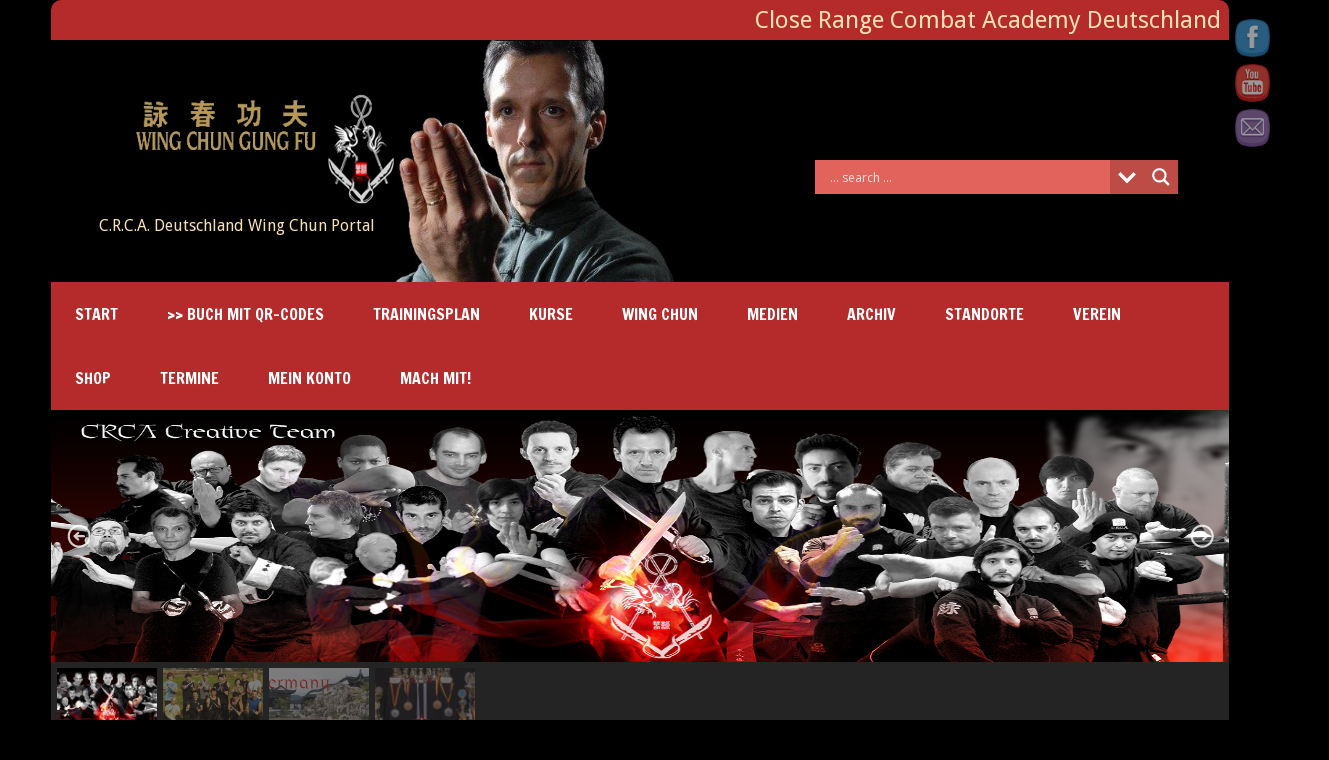

--- FILE ---
content_type: text/html; charset=UTF-8
request_url: https://www.crca.de/portal/9-pruefung/
body_size: 21909
content:
<!DOCTYPE html><!-- HTML 5 -->
<html lang="de-DE" prefix="og: http://ogp.me/ns# fb: http://ogp.me/ns/fb# article: http://ogp.me/ns/article#">

<head>
<meta charset="UTF-8" />
<meta name="viewport" content="width=device-width, initial-scale=1">
<link rel="profile" href="http://gmpg.org/xfn/11" />
<link rel="pingback" href="https://www.crca.de/portal/xmlrpc.php" />

<title>9.Prüfung | C.R.C.A. Deutschland</title>
<script type="text/javascript">var baseurl = "https://www.crca.de/portal";var adminurl = "https://www.crca.de/portal/wp-admin/";</script>
<!-- SEO Ultimate (http://www.seodesignsolutions.com/wordpress-seo/) -->
	<meta property="og:type" content="article" />
	<meta property="og:title" content="9.Prüfung" />
	<meta property="og:url" content="https://www.crca.de/portal/9-pruefung/" />
	<meta property="article:published_time" content="2013-12-27" />
	<meta property="article:modified_time" content="2013-12-27" />
	<meta property="og:site_name" content="C.R.C.A. Deutschland" />
	<meta name="twitter:card" content="summary" />
	<meta name="google-site-verification" content="&lt;meta name=&quot;google-site-verification&quot; content=&quot;Ni2Q3k3A3otnIVb1RMAaNGeygS5s603" />
<!-- /SEO Ultimate -->

<link rel='dns-prefetch' href='//www.google.com' />
<link rel='dns-prefetch' href='//fonts.googleapis.com' />
<link rel='dns-prefetch' href='//s.w.org' />
<link rel="alternate" type="application/rss+xml" title="C.R.C.A. Deutschland &raquo; Feed" href="https://www.crca.de/portal/de/feed/" />
<link rel="alternate" type="application/rss+xml" title="C.R.C.A. Deutschland &raquo; Kommentar-Feed" href="https://www.crca.de/portal/de/comments/feed/" />
		<script type="text/javascript">
			window._wpemojiSettings = {"baseUrl":"https:\/\/s.w.org\/images\/core\/emoji\/2.3\/72x72\/","ext":".png","svgUrl":"https:\/\/s.w.org\/images\/core\/emoji\/2.3\/svg\/","svgExt":".svg","source":{"concatemoji":"https:\/\/www.crca.de\/portal\/wp-includes\/js\/wp-emoji-release.min.js?ver=4.8.27"}};
			!function(t,a,e){var r,i,n,o=a.createElement("canvas"),l=o.getContext&&o.getContext("2d");function c(t){var e=a.createElement("script");e.src=t,e.defer=e.type="text/javascript",a.getElementsByTagName("head")[0].appendChild(e)}for(n=Array("flag","emoji4"),e.supports={everything:!0,everythingExceptFlag:!0},i=0;i<n.length;i++)e.supports[n[i]]=function(t){var e,a=String.fromCharCode;if(!l||!l.fillText)return!1;switch(l.clearRect(0,0,o.width,o.height),l.textBaseline="top",l.font="600 32px Arial",t){case"flag":return(l.fillText(a(55356,56826,55356,56819),0,0),e=o.toDataURL(),l.clearRect(0,0,o.width,o.height),l.fillText(a(55356,56826,8203,55356,56819),0,0),e===o.toDataURL())?!1:(l.clearRect(0,0,o.width,o.height),l.fillText(a(55356,57332,56128,56423,56128,56418,56128,56421,56128,56430,56128,56423,56128,56447),0,0),e=o.toDataURL(),l.clearRect(0,0,o.width,o.height),l.fillText(a(55356,57332,8203,56128,56423,8203,56128,56418,8203,56128,56421,8203,56128,56430,8203,56128,56423,8203,56128,56447),0,0),e!==o.toDataURL());case"emoji4":return l.fillText(a(55358,56794,8205,9794,65039),0,0),e=o.toDataURL(),l.clearRect(0,0,o.width,o.height),l.fillText(a(55358,56794,8203,9794,65039),0,0),e!==o.toDataURL()}return!1}(n[i]),e.supports.everything=e.supports.everything&&e.supports[n[i]],"flag"!==n[i]&&(e.supports.everythingExceptFlag=e.supports.everythingExceptFlag&&e.supports[n[i]]);e.supports.everythingExceptFlag=e.supports.everythingExceptFlag&&!e.supports.flag,e.DOMReady=!1,e.readyCallback=function(){e.DOMReady=!0},e.supports.everything||(r=function(){e.readyCallback()},a.addEventListener?(a.addEventListener("DOMContentLoaded",r,!1),t.addEventListener("load",r,!1)):(t.attachEvent("onload",r),a.attachEvent("onreadystatechange",function(){"complete"===a.readyState&&e.readyCallback()})),(r=e.source||{}).concatemoji?c(r.concatemoji):r.wpemoji&&r.twemoji&&(c(r.twemoji),c(r.wpemoji)))}(window,document,window._wpemojiSettings);
		</script>
		<style type="text/css">
img.wp-smiley,
img.emoji {
	display: inline !important;
	border: none !important;
	box-shadow: none !important;
	height: 1em !important;
	width: 1em !important;
	margin: 0 .07em !important;
	vertical-align: -0.1em !important;
	background: none !important;
	padding: 0 !important;
}
</style>
<link rel='stylesheet' id='awts_css-css'  href='https://www.crca.de/portal/wp-content/plugins/awesome-team-showcase/includes/front-style.css?ver=4.8.27' type='text/css' media='all' />
<link rel='stylesheet' id='videogallery_css-css'  href='https://www.crca.de/portal/wp-content/plugins/contus-video-gallery/css/style.min.css?ver=4.8.27' type='text/css' media='all' />
<link rel='stylesheet' id='download-attachments-frontend-css'  href='https://www.crca.de/portal/wp-content/plugins/download-attachments/css/frontend.css?ver=4.8.27' type='text/css' media='all' />
<link rel='stylesheet' id='fvp-frontend-css'  href='https://www.crca.de/portal/wp-content/plugins/featured-video-plus/styles/frontend.css?ver=2.3.3' type='text/css' media='all' />
<link rel='stylesheet' id='SFSIPLUSmainCss-css'  href='https://www.crca.de/portal/wp-content/plugins/ultimate-social-media-plus/css/sfsi-style.css?ver=4.8.27' type='text/css' media='all' />
<link rel='stylesheet' id='wpum-frontend-css-css'  href='https://www.crca.de/portal/wp-content/plugins/wp-user-manager/assets/css/wp_user_manager_frontend.min.css?ver=4.8.27' type='text/css' media='all' />
<link rel='stylesheet' id='dynamicnewslite-stylesheet-css'  href='https://www.crca.de/portal/wp-content/themes/dynamic-news-lite/style.css?ver=1.3.4' type='text/css' media='all' />
<style id='dynamicnewslite-stylesheet-inline-css' type='text/css'>
.site-title {
	position: absolute;
	clip: rect(1px, 1px, 1px, 1px);
}
</style>
<link rel='stylesheet' id='genericons-css'  href='https://www.crca.de/portal/wp-content/themes/dynamic-news-lite/css/genericons/genericons.css?ver=3.4.1' type='text/css' media='all' />
<link rel='stylesheet' id='dynamicnewslite-default-fonts-css'  href='//fonts.googleapis.com/css?family=Droid+Sans%7CFrancois+One&#038;subset=latin%2Clatin-ext' type='text/css' media='all' />
<link rel='stylesheet' id='wpdreams-asl-basic-css'  href='//www.crca.de/portal/wp-content/plugins/ajax-search-lite/css/style.basic.css?ver=4.7.9' type='text/css' media='all' />
<link rel='stylesheet' id='wpdreams-ajaxsearchlite-css'  href='//www.crca.de/portal/wp-content/plugins/ajax-search-lite/css/style-simple-red.css?ver=4.7.9' type='text/css' media='all' />
<link rel='stylesheet' id='dynamicnews-pro-stylesheet-css'  href='https://www.crca.de/portal/wp-content/plugins/dynamicnews-pro/css/dynamicnews-pro.css?ver=1.0.9' type='text/css' media='all' />
<link rel='stylesheet' id='__EPYT__style-css'  href='https://www.crca.de/portal/wp-content/plugins/youtube-embed-plus/styles/ytprefs.min.css?ver=4.8.27' type='text/css' media='all' />
<style id='__EPYT__style-inline-css' type='text/css'>

                .epyt-gallery-thumb {
                        width: 33.333%;
                }
                
</style>
<link rel='stylesheet' id='fancybox-css'  href='https://www.crca.de/portal/wp-content/plugins/easy-fancybox/fancybox/jquery.fancybox-1.3.8.min.css?ver=1.6' type='text/css' media='screen' />
<link rel='stylesheet' id='amrusers-css'  href='https://www.crca.de/portal/wp-content/plugins/amr-users/css/amrusersfront.css?ver=4.8.27' type='text/css' media='all' />
<link rel="stylesheet" type="text/css" href="https://www.crca.de/portal/wp-content/cache/nextend/web/n2-ss-2/n2-ss-2.css?1740701467" media="all" />
<style type="text/css">.n2-ss-spinner-simple-white-container {
    position: absolute;
    top: 50%;
    left: 50%;
    margin: -20px;
    background: #fff;
    width: 20px;
    height: 20px;
    padding: 10px;
    border-radius: 50%;
    z-index: 1000;
}

.n2-ss-spinner-simple-white {
  outline: 1px solid RGBA(0,0,0,0);
  width:100%;
  height: 100%;
}

.n2-ss-spinner-simple-white:before {
    position: absolute;
    top: 50%;
    left: 50%;
    width: 20px;
    height: 20px;
    margin-top: -11px;
    margin-left: -11px;
}

.n2-ss-spinner-simple-white:not(:required):before {
    content: '';
    border-radius: 50%;
    border-top: 2px solid #333;
    border-right: 2px solid transparent;
    animation: n2SimpleWhite .6s linear infinite;
    -webkit-animation: n2SimpleWhite .6s linear infinite;
}
@keyframes n2SimpleWhite {
    to {transform: rotate(360deg);}
}

@-webkit-keyframes n2SimpleWhite {
    to {-webkit-transform: rotate(360deg);}
}</style><script type='text/javascript' src='https://www.crca.de/portal/wp-includes/js/jquery/jquery.js?ver=1.12.4'></script>
<script type='text/javascript' src='https://www.crca.de/portal/wp-includes/js/jquery/jquery-migrate.min.js?ver=1.4.1'></script>
<script type='text/javascript' src='https://www.crca.de/portal/wp-content/plugins/contus-video-gallery/js/script.min.js?ver=4.8.27'></script>
<script type='text/javascript' src='https://www.crca.de/portal/wp-content/plugins/featured-video-plus/js/jquery.fitvids.min.js?ver=master-2015-08'></script>
<script type='text/javascript'>
/* <![CDATA[ */
var fvpdata = {"ajaxurl":"https:\/\/www.crca.de\/portal\/wp-admin\/admin-ajax.php","nonce":"88a03bf500","fitvids":"1","dynamic":"","overlay":"","opacity":"0.75","color":"b","width":"640"};
/* ]]> */
</script>
<script type='text/javascript' src='https://www.crca.de/portal/wp-content/plugins/featured-video-plus/js/frontend.min.js?ver=2.3.3'></script>
<!--[if lt IE 9]>
<script type='text/javascript' src='https://www.crca.de/portal/wp-content/themes/dynamic-news-lite/js/html5shiv.min.js?ver=3.7.3'></script>
<![endif]-->
<script type='text/javascript'>
/* <![CDATA[ */
var dynamicnews_menu_title = "Men\u00fc";
/* ]]> */
</script>
<script type='text/javascript' src='https://www.crca.de/portal/wp-content/themes/dynamic-news-lite/js/navigation.js?ver=20160719'></script>
<script type='text/javascript'>
/* <![CDATA[ */
var dynamicnews_sidebar_title = "Sidebar";
/* ]]> */
</script>
<script type='text/javascript' src='https://www.crca.de/portal/wp-content/themes/dynamic-news-lite/js/sidebar.js?ver=20160421'></script>
<script type='text/javascript'>
/* <![CDATA[ */
var _EPYT_ = {"ajaxurl":"https:\/\/www.crca.de\/portal\/wp-admin\/admin-ajax.php","security":"a0c5825eee","gallery_scrolloffset":"20","eppathtoscripts":"https:\/\/www.crca.de\/portal\/wp-content\/plugins\/youtube-embed-plus\/scripts\/","epresponsiveselector":"[\"iframe.__youtube_prefs_widget__\"]","epdovol":"1","version":"11.8.3","evselector":"iframe.__youtube_prefs__[src], iframe[src*=\"youtube.com\/embed\/\"], iframe[src*=\"youtube-nocookie.com\/embed\/\"]","ajax_compat":"","stopMobileBuffer":"1"};
/* ]]> */
</script>
<script type='text/javascript' src='https://www.crca.de/portal/wp-content/plugins/youtube-embed-plus/scripts/ytprefs.min.js?ver=4.8.27'></script>
<link rel='https://api.w.org/' href='https://www.crca.de/portal/wp-json/' />
<link rel="EditURI" type="application/rsd+xml" title="RSD" href="https://www.crca.de/portal/xmlrpc.php?rsd" />
<link rel="wlwmanifest" type="application/wlwmanifest+xml" href="https://www.crca.de/portal/wp-includes/wlwmanifest.xml" /> 
<link rel="canonical" href="https://www.crca.de/portal/9-pruefung/" />
<link rel='shortlink' href='https://www.crca.de/portal/?p=5116' />
<link rel="alternate" type="application/json+oembed" href="https://www.crca.de/portal/wp-json/oembed/1.0/embed?url=https%3A%2F%2Fwww.crca.de%2Fportal%2F9-pruefung%2F" />
<link rel="alternate" type="text/xml+oembed" href="https://www.crca.de/portal/wp-json/oembed/1.0/embed?url=https%3A%2F%2Fwww.crca.de%2Fportal%2F9-pruefung%2F&#038;format=xml" />

<link rel="stylesheet" href="https://www.crca.de/portal/wp-content/plugins/count-per-day/counter.css" type="text/css" />
    	<script>
			jQuery(document).ready(function(e) {
                jQuery("body").addClass("sfsi_plus_2.73")
            });
			function sfsi_plus_processfurther(ref) {
				var feed_id = '[base64]';
				var feedtype = 8;
				var email = jQuery(ref).find('input[name="data[Widget][email]"]').val();
				var filter = /^([a-zA-Z0-9_\.\-])+\@(([a-zA-Z0-9\-])+\.)+([a-zA-Z0-9]{2,4})+$/;
				if ((email != "Enter your email") && (filter.test(email))) {
					if (feedtype == "8") {
						var url = "https://www.specificfeeds.com/widgets/subscribeWidget/"+feed_id+"/"+feedtype;
						window.open(url, "popupwindow", "scrollbars=yes,width=1080,height=760");
						return true;
					}
				} else {
					alert("Please enter email address");
					jQuery(ref).find('input[name="data[Widget][email]"]').focus();
					return false;
				}
			}
		</script>
    	<style type="text/css" aria-selected="true">
			.sfsi_plus_subscribe_Popinner
			{
								width: 100% !important;
				height: auto !important;
												border: 1px solid #b5b5b5 !important;
								padding: 18px 0px !important;
				background-color: #ffffff !important;
			}
			.sfsi_plus_subscribe_Popinner form
			{
				margin: 0 20px !important;
			}
			.sfsi_plus_subscribe_Popinner h5
			{
				font-family: Helvetica,Arial,sans-serif !important;
								font-weight: bold !important;
								color: #000000 !important;
				font-size: 16px !important;
				text-align: center !important;
				margin: 0 0 10px !important;
    			padding: 0 !important;
			}
			.sfsi_plus_subscription_form_field {
				margin: 5px 0 !important;
				width: 100% !important;
				display: inline-flex;
				display: -webkit-inline-flex;
			}
			.sfsi_plus_subscription_form_field input {
				width: 100% !important;
				padding: 10px 0px !important;
			}
			.sfsi_plus_subscribe_Popinner input[type=email]
			{
				font-family: Helvetica,Arial,sans-serif !important;
								font-style: normal !important;
								color:  !important;
				font-size: 14px !important;
				text-align: center !important;
			}
			.sfsi_plus_subscribe_Popinner input[type=email]::-webkit-input-placeholder {
			   font-family: Helvetica,Arial,sans-serif !important;
								font-style: normal !important;
								color:  !important;
				font-size: 14px !important;
				text-align: center !important;
			}
			
			.sfsi_plus_subscribe_Popinner input[type=email]:-moz-placeholder { /* Firefox 18- */
			    font-family: Helvetica,Arial,sans-serif !important;
								font-style: normal !important;
								color:  !important;
				font-size: 14px !important;
				text-align: center !important;
			}
			
			.sfsi_plus_subscribe_Popinner input[type=email]::-moz-placeholder {  /* Firefox 19+ */
			    font-family: Helvetica,Arial,sans-serif !important;
								font-style: normal !important;
								color:  !important;
				font-size: 14px !important;
				text-align: center !important;
			}
			
			.sfsi_plus_subscribe_Popinner input[type=email]:-ms-input-placeholder {  
			  	font-family: Helvetica,Arial,sans-serif !important;
								font-style: normal !important;
								color:  !important;
				font-size: 14px !important;
				text-align: center !important;
			}
			.sfsi_plus_subscribe_Popinner input[type=submit]
			{
				font-family: Helvetica,Arial,sans-serif !important;
								font-weight: bold !important;
								color: #ffffff !important;
				font-size: 16px !important;
				text-align: center !important;
				background-color: #dd0808 !important;
			}
		</style>
	<meta name="[base64]" content="YUgm7xDjVe8BF1gzKZn1"/><!-- <meta name="NextGEN" version="2.2.14" /> -->
                <link href='//fonts.googleapis.com/css?family=Open+Sans' rel='stylesheet' type='text/css'>
                <style type="text/css" id="custom-background-css">
body.custom-background { background-color: #000000; }
</style>
                <style type="text/css">
                    <!--
                    
            @font-face {
                font-family: 'aslsicons2';
                src: url('https://www.crca.de/portal/wp-content/plugins/ajax-search-lite/css/fonts/icons2.eot');
                src: url('https://www.crca.de/portal/wp-content/plugins/ajax-search-lite/css/fonts/icons2.eot?#iefix') format('embedded-opentype'),
                     url('https://www.crca.de/portal/wp-content/plugins/ajax-search-lite/css/fonts/icons2.woff2') format('woff2'),
                     url('https://www.crca.de/portal/wp-content/plugins/ajax-search-lite/css/fonts/icons2.woff') format('woff'),
                     url('https://www.crca.de/portal/wp-content/plugins/ajax-search-lite/css/fonts/icons2.ttf') format('truetype'),
                     url('https://www.crca.de/portal/wp-content/plugins/ajax-search-lite/css/fonts/icons2.svg#icons') format('svg');
                font-weight: normal;
                font-style: normal;
            }
            div[id*='ajaxsearchlitesettings'].searchsettings .option label {
                font-size: 0px !important;
                color: rgba(0, 0, 0, 0);
            }
            div[id*='ajaxsearchlitesettings'].searchsettings .option label:after {
                font-size: 11px !important;
                position: absolute;
                top: 0;
                left: 0;
                z-index: 1;
            }
            div[id*='ajaxsearchlite'].wpdreams_asl_container {
                width: 100%;
                margin: 0px 0px 0px 0px;
            }
            div[id*='ajaxsearchliteres'].wpdreams_asl_results div.resdrg span.highlighted {
                font-weight: bold;
                color: #d9312b;
                background-color: #eee;
            }
            div[id*='ajaxsearchliteres'].wpdreams_asl_results .results div.asl_image {
                width: 70px;
                height: 70px;
            }
                                -->
                </style>
                            <script type="text/javascript">
                if ( typeof _ASL !== "undefined" && _ASL !== null && typeof _ASL.initialize !== "undefined" )
                    _ASL.initialize();
            </script>
            <link rel="icon" href="https://www.crca.de/portal/wp-content/uploads/2016/03/cropped-crca-32x32.png" sizes="32x32" />
<link rel="icon" href="https://www.crca.de/portal/wp-content/uploads/2016/03/cropped-crca-192x192.png" sizes="192x192" />
<link rel="apple-touch-icon-precomposed" href="https://www.crca.de/portal/wp-content/uploads/2016/03/cropped-crca-180x180.png" />
<meta name="msapplication-TileImage" content="https://www.crca.de/portal/wp-content/uploads/2016/03/cropped-crca-270x270.png" />
		<style type="text/css" id="wp-custom-css">
			/*
You can add your own CSS here.

Click the help icon above to learn more.
*/
/* Unterstreichung im Menü entfernen */
.main-navigation ul li a,
.main-navigation ul li.current-menu-item a,
.main-navigation ul li a:hover {
    text-decoration: none !important;
}
/* Oberes Hauptmenü: Unterstreichungen/Border/Shadow entfernen */
.nav-menu a,
.nav-menu a:hover,
.nav-menu .current-menu-item > a,
.menu a,
.menu a:hover,
.menu .current-menu-item > a,
#mainnav a,
#mainnav a:hover,
#mainnav .current-menu-item > a,
.main-navigation a,
.main-navigation a:hover,
.main-navigation .current-menu-item > a {
  text-decoration: none !important;
  border-bottom: none !important;
  box-shadow: none !important;
}
		</style>
	
<!-- Easy FancyBox 1.6 using FancyBox 1.3.8 - RavanH (http://status301.net/wordpress-plugins/easy-fancybox/) -->
<script type="text/javascript">
/* <![CDATA[ */
var fb_timeout = null;
var fb_opts = { 'overlayShow' : true, 'hideOnOverlayClick' : true, 'showCloseButton' : true, 'margin' : 20, 'centerOnScroll' : true, 'enableEscapeButton' : true, 'autoScale' : true };
var easy_fancybox_handler = function(){
	/* IMG */
	var fb_IMG_select = 'a[href*=".jpg"]:not(.nolightbox,li.nolightbox>a), area[href*=".jpg"]:not(.nolightbox), a[href*=".jpeg"]:not(.nolightbox,li.nolightbox>a), area[href*=".jpeg"]:not(.nolightbox), a[href*=".png"]:not(.nolightbox,li.nolightbox>a), area[href*=".png"]:not(.nolightbox), a[href*=".JPG"]:not(.nolightbox,li.nolightbox>a), area[href*=".JPG"]:not(.nolightbox)';
	jQuery(fb_IMG_select).addClass('fancybox image');
	var fb_IMG_sections = jQuery('div.gallery');
	fb_IMG_sections.each(function() { jQuery(this).find(fb_IMG_select).attr('rel', 'gallery-' + fb_IMG_sections.index(this)); });
	jQuery('a.fancybox, area.fancybox, li.fancybox a').fancybox( jQuery.extend({}, fb_opts, { 'transitionIn' : 'elastic', 'easingIn' : 'easeOutBack', 'transitionOut' : 'elastic', 'easingOut' : 'easeInBack', 'opacity' : false, 'hideOnContentClick' : false, 'titleShow' : true, 'titlePosition' : 'over', 'titleFromAlt' : true, 'showNavArrows' : true, 'enableKeyboardNav' : true, 'cyclic' : false }) );
}
var easy_fancybox_auto = function(){
	/* Auto-click */
	setTimeout(function(){jQuery('#fancybox-auto').trigger('click')},1000);
}
/* ]]> */
</script>
<script type="text/javascript">window.nextend={localization:{},deferreds:[],loadScript:function(url){n2jQuery.ready(function(){var d=n2.Deferred();nextend.deferreds.push(d);n2.ajax({url:url,dataType:"script",cache:true,complete:function(){setTimeout(function(){d.resolve()})}})})},ready:function(cb){n2.when.apply(n2,nextend.deferreds).done(function(){cb.call(window,n2)})}};</script><script type="text/javascript" src="https://www.crca.de/portal/wp-content/cache/nextend/web/n2/n2.js?1713706226"></script>
<script type="text/javascript" src="https://www.crca.de/portal/wp-content/plugins/smart-slider-3/nextend/media/dist/nextend-frontend.min.js?1508483252"></script>
<script type="text/javascript" src="https://www.crca.de/portal/wp-content/plugins/smart-slider-3/library/media/dist/smartslider-frontend.min.js?1508483254"></script>
<script type="text/javascript" src="https://www.crca.de/portal/wp-content/plugins/smart-slider-3/library/media/plugins/type/simple/simple/dist/smartslider-simple-type-frontend.min.js?1508483253"></script>
<script type="text/javascript" src="https://www.crca.de/portal/wp-content/cache/nextend/web/n2-ss-2/n2-ss-2.js?1713706447"></script>
<script type="text/javascript">window.n2jQuery.ready((function($){window.nextend.ready(function(){new N2Classes.SmartSliderSimple('#n2-ss-2',{"admin":false,"translate3d":1,"callbacks":"","align":"normal","isDelayed":0,"load":{"fade":1,"scroll":0},"playWhenVisible":1,"playWhenVisibleAt":0.5,"responsive":{"desktop":1,"tablet":1,"mobile":1,"onResizeEnabled":true,"type":"auto","downscale":1,"upscale":0,"minimumHeight":0,"maximumHeight":3000,"maximumSlideWidth":3000,"maximumSlideWidthLandscape":3000,"maximumSlideWidthTablet":3000,"maximumSlideWidthTabletLandscape":3000,"maximumSlideWidthMobile":3000,"maximumSlideWidthMobileLandscape":3000,"maximumSlideWidthConstrainHeight":0,"forceFull":0,"forceFullOverflowX":"body","forceFullHorizontalSelector":"","constrainRatio":1,"verticalOffsetSelectors":"","focusUser":0,"focusAutoplay":0,"deviceModes":{"desktopPortrait":1,"desktopLandscape":0,"tabletPortrait":1,"tabletLandscape":0,"mobilePortrait":1,"mobileLandscape":0},"normalizedDeviceModes":{"unknownUnknown":["unknown","Unknown"],"desktopPortrait":["desktop","Portrait"],"desktopLandscape":["desktop","Portrait"],"tabletPortrait":["tablet","Portrait"],"tabletLandscape":["tablet","Portrait"],"mobilePortrait":["mobile","Portrait"],"mobileLandscape":["mobile","Portrait"]},"verticalRatioModifiers":{"unknownUnknown":1,"desktopPortrait":1,"desktopLandscape":1,"tabletPortrait":1,"tabletLandscape":1,"mobilePortrait":1,"mobileLandscape":1},"minimumFontSizes":{"desktopPortrait":4,"desktopLandscape":4,"tabletPortrait":4,"tabletLandscape":4,"mobilePortrait":4,"mobileLandscape":4},"ratioToDevice":{"Portrait":{"tablet":0.7,"mobile":0.5},"Landscape":{"tablet":0,"mobile":0}},"sliderWidthToDevice":{"desktopPortrait":1400,"desktopLandscape":1400,"tabletPortrait":980,"tabletLandscape":0,"mobilePortrait":700,"mobileLandscape":0},"basedOn":"combined","tabletPortraitScreenWidth":800,"mobilePortraitScreenWidth":440,"tabletLandscapeScreenWidth":800,"mobileLandscapeScreenWidth":440,"orientationMode":"width_and_height","scrollFix":0,"overflowHiddenPage":0,"desktopPortraitScreenWidth":1200},"controls":{"scroll":0,"drag":1,"touch":"horizontal","keyboard":1,"tilt":0},"lazyLoad":0,"lazyLoadNeighbor":0,"blockrightclick":0,"maintainSession":0,"autoplay":{"enabled":0,"start":1,"duration":8000,"autoplayToSlide":-1,"autoplayToSlideIndex":-1,"allowReStart":0,"pause":{"click":1,"mouse":"0","mediaStarted":1},"resume":{"click":0,"mouse":0,"mediaEnded":1,"slidechanged":0}},"layerMode":{"playOnce":0,"playFirstLayer":1,"mode":"skippable","inAnimation":"mainInEnd"},"parallax":{"enabled":1,"mobile":0,"is3D":0,"animate":1,"horizontal":"mouse","vertical":"mouse","origin":"slider","scrollmove":"both"},"background.parallax.tablet":0,"background.parallax.mobile":0,"initCallbacks":[],"allowBGImageAttachmentFixed":false,"bgAnimations":{"global":[{"type":"Flat","tiles":{"crop":true,"delay":0,"sequence":"ForwardDiagonal"},"main":{"type":"both","duration":1,"current":{"ease":"easeOutCubic","scale":0.7},"next":{"ease":"easeOutCubic","top":"-100%"}},"invert":{"zIndex":2,"current":{"top":"-100%","scale":1},"next":{"scale":0.7,"top":0}}}],"speed":"slow"},"mainanimation":{"type":"horizontal","duration":800,"delay":0,"ease":"easeOutQuad","parallax":1,"shiftedBackgroundAnimation":0},"carousel":1,"dynamicHeight":0});new N2Classes.SmartSliderWidgetArrowImage("n2-ss-2",0.8,0.7,0.5);new N2Classes.SmartSliderWidgetThumbnailDefault("n2-ss-2",{"overlay":true,"area":12,"orientation":"horizontal","group":1,"action":"click","captionSize":0,"minimumThumbnailCount":1.5,"invertGroupDirection":0})})}));</script></head>

<body class="page-template-default page page-id-5116 custom-background sidebar-left sliding-sidebar mobile-header-none">


<div id="wrapper" class="hfeed">
	
	<div id="topnavi-wrap">
		
	<div id="topnavi" class="container clearfix">

		
	</div>
	</div>
    <!-- header für CRCA : Ayhan Yilmaz 10.03.2016 //-->	
	
	<!-- Farben : (Hell)Gold : #F7E1B4, bordoux rot : #B52B2B //-->
	<div style="background-color: #000000;">
		<div style="background-color: #B52B2B ; color: #F7E1B4; font-size: 1.5em; padding: 8px;border-top-left-radius: 10px;border-top-right-radius: 10px;text-align: right;">
		Close Range Combat Academy Deutschland
		</div>
	</div>
	<div id="header-wrap" style="background-color: #000000;">
		<!-- Headerbild eingefügt Ayhan Yilmaz ; 10.03.2016 -->	
		<header id="header" class="container clearfix" style="background-color: #000000; background-image: url('http://www.crca.de/portal/wp-content/uploads/2016/03/GJS.jpg');background-repeat: no-repeat;background-size: contain;" role="banner">
			<div id="logo" class="clearfix">
			
			
			<a href="http://www.crca.de/portal/" title="C.R.C.A. Deutschland" rel="home">
				
				<img class="site-logo" src="http://www.crca.de/portal/wp-content/uploads/2016/03/crca-portal-logo-e1457562272725.png" alt="C.R.C.A. Deutschland" />
		    </a>

								
							
					<h2 class="site-description"><font color="#F7E1B4">C.R.C.A. Deutschland Wing Chun Portal</font></h2>
							
			</div>
			<!-- <div id="header-content" class="clearfix"> -->
				
	<div class="header-widgets clearfix">
		<aside id="ajaxsearchlitewidget-2" class="header-widget AjaxSearchLiteWidget"><h4 class="header-widget-title"> </h4><div id='ajaxsearchlite1' class="wpdreams_asl_container">
<div class="probox">

    
    <div class='promagnifier'>
                <div class='innericon'>
            <svg version="1.1" xmlns="http://www.w3.org/2000/svg" xmlns:xlink="http://www.w3.org/1999/xlink" x="0px" y="0px" width="512px" height="512px" viewBox="0 0 512 512" enable-background="new 0 0 512 512" xml:space="preserve">
                <path id="magnifier-2-icon" d="M460.355,421.59L353.844,315.078c20.041-27.553,31.885-61.437,31.885-98.037
                    C385.729,124.934,310.793,50,218.686,50C126.58,50,51.645,124.934,51.645,217.041c0,92.106,74.936,167.041,167.041,167.041
                    c34.912,0,67.352-10.773,94.184-29.158L419.945,462L460.355,421.59z M100.631,217.041c0-65.096,52.959-118.056,118.055-118.056
                    c65.098,0,118.057,52.959,118.057,118.056c0,65.096-52.959,118.056-118.057,118.056C153.59,335.097,100.631,282.137,100.631,217.041
                    z"/>
            </svg>
        </div>
    </div>

    
    
    <div class='prosettings'  data-opened=0>
                <div class='innericon'>
            <svg version="1.1" xmlns="http://www.w3.org/2000/svg" xmlns:xlink="http://www.w3.org/1999/xlink" x="0px" y="0px" width="512px" height="512px" viewBox="0 0 512 512" enable-background="new 0 0 512 512" xml:space="preserve">
                <polygon id="arrow-25-icon" transform = "rotate(90 256 256)" points="142.332,104.886 197.48,50 402.5,256 197.48,462 142.332,407.113 292.727,256 "/>
            </svg>
        </div>
    </div>

    
    
    <div class='proinput'>
        <form autocomplete="off" title='Ajax serch form'>
            <input title='Search input' type='search' class='orig' name='phrase' placeholder='... search ...' value='' autocomplete="off"/>
            <input title='Autocomplete input, do not use this' type='text' class='autocomplete' name='phrase' value='' autocomplete="off"/>
            <span class='loading'></span>
            <input type='submit' style='width:0; height: 0; visibility: hidden;'>
        </form>
    </div>

    
    
    <div class='proloading'>

        <div class="asl_loader"><div class="asl_loader-inner asl_simple-circle"></div></div>

            </div>

            <div class='proclose'>
            <svg version="1.1" xmlns="http://www.w3.org/2000/svg" xmlns:xlink="http://www.w3.org/1999/xlink" x="0px"
                 y="0px"
                 width="512px" height="512px" viewBox="0 0 512 512" enable-background="new 0 0 512 512"
                 xml:space="preserve">
            <polygon id="x-mark-icon"
                     points="438.393,374.595 319.757,255.977 438.378,137.348 374.595,73.607 255.995,192.225 137.375,73.622 73.607,137.352 192.246,255.983 73.622,374.625 137.352,438.393 256.002,319.734 374.652,438.378 "/>
        </svg>
        </div>
    
    
</div>
</div>


<div id='ajaxsearchlitesettings1' class="searchsettings wpdreams_asl_settings">
    <form name='options' autocomplete='off'>

        
                <fieldset class="asl_sett_scroll">
            <div class="option hiddend">
                <input type='hidden' name='qtranslate_lang' id='qtranslate_lang'
                       value='0'/>
            </div>

	        
                            <div class="option hiddend">
                    <input type='hidden' name='polylang_lang'
                           value='de'/>
                </div>
            
            <div class="asl_option">
                <div class="option">
                    <input type="checkbox" value="checked" id="set_exactonly1"
                           title="Exact matches only"
                           name="set_exactonly" />
                    <label for="set_exactonly1">Exact matches only</label>
                </div>
                <div class="label">
                    Exact matches only                </div>
            </div>
            <div class="asl_option">
                <div class="option">
                    <input type="checkbox" value="None" id="set_intitle1"
                           title="Search in title"
                           name="set_intitle"  checked="checked"/>
                    <label for="set_intitle1">Search in title</label>
                </div>
                <div class="label">
                    Search in title                </div>
            </div>
            <div class="asl_option">
                <div class="option">
                    <input type="checkbox" value="None" id="set_incontent1"
                           title="Search in content"
                           name="set_incontent"  checked="checked"/>
                    <label for="set_incontent1">Search in content</label>
                </div>
                <div class="label">
                    Search in content                </div>
            </div>
            <div class="option hiddend">
                <input type="checkbox" value="None" id="set_inexcerpt1"
                       title="Search in excerpt"
                       name="set_inexcerpt"  checked="checked"/>
                <label for="set_inexcerpt1">Search in excerpt</label>
            </div>

            <div class="asl_option">
                <div class="option">
                    <input type="checkbox" value="None" id="set_inposts1"
                           title="Search in posts"
                           name="set_inposts"  checked="checked"/>
                    <label for="set_inposts1">Search in posts</label>
                </div>
                <div class="label">
                    Search in posts                </div>
            </div>
            <div class="asl_option">
                <div class="option">
                    <input type="checkbox" value="None" id="set_inpages1"
                           title="Search in pages"
                           name="set_inpages"  checked="checked"/>
                    <label for="set_inpages1">Search in pages</label>
                </div>
                <div class="label">
                    Search in pages                </div>
            </div>
                    </fieldset>
                    <div class="option hiddend">
                <input type="checkbox" value="aw-team-member"
                       id="1customset_11"
                       title="Hidden option, ignore please"
                       name="customset[]" checked="checked"/>
                <label for="1customset_11">Hidden</label>
            </div>
            <div class="label hiddend"></div>

                        <div class="option hiddend">
                <input type="checkbox" value="polylang_mo"
                       id="1customset_12"
                       title="Hidden option, ignore please"
                       name="customset[]" checked="checked"/>
                <label for="1customset_12">Hidden</label>
            </div>
            <div class="label hiddend"></div>

                        <div class="option hiddend">
                <input type="checkbox" value="event"
                       id="1customset_13"
                       title="Hidden option, ignore please"
                       name="customset[]" checked="checked"/>
                <label for="1customset_13">Hidden</label>
            </div>
            <div class="label hiddend"></div>

                        <div class="option hiddend">
                <input type="checkbox" value="event-recurring"
                       id="1customset_14"
                       title="Hidden option, ignore please"
                       name="customset[]" checked="checked"/>
                <label for="1customset_14">Hidden</label>
            </div>
            <div class="label hiddend"></div>

                        <div class="option hiddend">
                <input type="checkbox" value="ngg_gallery"
                       id="1customset_15"
                       title="Hidden option, ignore please"
                       name="customset[]" checked="checked"/>
                <label for="1customset_15">Hidden</label>
            </div>
            <div class="label hiddend"></div>

                        <div class="option hiddend">
                <input type="checkbox" value="location"
                       id="1customset_16"
                       title="Hidden option, ignore please"
                       name="customset[]" checked="checked"/>
                <label for="1customset_16">Hidden</label>
            </div>
            <div class="label hiddend"></div>

                        <div class="option hiddend">
                <input type="checkbox" value="display_type"
                       id="1customset_17"
                       title="Hidden option, ignore please"
                       name="customset[]" checked="checked"/>
                <label for="1customset_17">Hidden</label>
            </div>
            <div class="label hiddend"></div>

                        <div class="option hiddend">
                <input type="checkbox" value="videogallery"
                       id="1customset_18"
                       title="Hidden option, ignore please"
                       name="customset[]" checked="checked"/>
                <label for="1customset_18">Hidden</label>
            </div>
            <div class="label hiddend"></div>

                        <div class="option hiddend">
                <input type="checkbox" value="displayed_gallery"
                       id="1customset_19"
                       title="Hidden option, ignore please"
                       name="customset[]" checked="checked"/>
                <label for="1customset_19">Hidden</label>
            </div>
            <div class="label hiddend"></div>

                    
        <fieldset>
                            <legend>Filter by Categories</legend>
                        <div class='categoryfilter asl_sett_scroll'>
                                    <div class="asl_option">
                        <div class="option">
                            <input type="checkbox" value="571"
                                   id="1categoryset_571"
                                   title="Archiv"
                                   name="categoryset[]" checked="checked"/>
                            <label for="1categoryset_571">Archiv</label>
                        </div>
                        <div class="label">
                            Archiv                        </div>
                    </div>
                                    <div class="asl_option">
                        <div class="option">
                            <input type="checkbox" value="779"
                                   id="1categoryset_779"
                                   title="Archiv  "
                                   name="categoryset[]" checked="checked"/>
                            <label for="1categoryset_779">Archiv  </label>
                        </div>
                        <div class="label">
                            Archiv 2014                        </div>
                    </div>
                                    <div class="asl_option">
                        <div class="option">
                            <input type="checkbox" value="777"
                                   id="1categoryset_777"
                                   title="Archiv  "
                                   name="categoryset[]" checked="checked"/>
                            <label for="1categoryset_777">Archiv  </label>
                        </div>
                        <div class="label">
                            Archiv 2015                        </div>
                    </div>
                                    <div class="asl_option">
                        <div class="option">
                            <input type="checkbox" value="775"
                                   id="1categoryset_775"
                                   title="Archiv  "
                                   name="categoryset[]" checked="checked"/>
                            <label for="1categoryset_775">Archiv  </label>
                        </div>
                        <div class="label">
                            Archiv 2016                        </div>
                    </div>
                                    <div class="asl_option">
                        <div class="option">
                            <input type="checkbox" value="577"
                                   id="1categoryset_577"
                                   title="Bambini"
                                   name="categoryset[]" checked="checked"/>
                            <label for="1categoryset_577">Bambini</label>
                        </div>
                        <div class="label">
                            Bambini                        </div>
                    </div>
                                    <div class="asl_option">
                        <div class="option">
                            <input type="checkbox" value="128"
                                   id="1categoryset_128"
                                   title="Basics"
                                   name="categoryset[]" checked="checked"/>
                            <label for="1categoryset_128">Basics</label>
                        </div>
                        <div class="label">
                            Basics                        </div>
                    </div>
                                    <div class="asl_option">
                        <div class="option">
                            <input type="checkbox" value="4"
                                   id="1categoryset_4"
                                   title="Belts"
                                   name="categoryset[]" checked="checked"/>
                            <label for="1categoryset_4">Belts</label>
                        </div>
                        <div class="label">
                            Belts                        </div>
                    </div>
                                    <div class="asl_option">
                        <div class="option">
                            <input type="checkbox" value="418"
                                   id="1categoryset_418"
                                   title="Blue Belt"
                                   name="categoryset[]" checked="checked"/>
                            <label for="1categoryset_418">Blue Belt</label>
                        </div>
                        <div class="label">
                            Blue Belt                        </div>
                    </div>
                                    <div class="asl_option">
                        <div class="option">
                            <input type="checkbox" value="579"
                                   id="1categoryset_579"
                                   title="Boxen"
                                   name="categoryset[]" checked="checked"/>
                            <label for="1categoryset_579">Boxen</label>
                        </div>
                        <div class="label">
                            Boxen                        </div>
                    </div>
                                    <div class="asl_option">
                        <div class="option">
                            <input type="checkbox" value="581"
                                   id="1categoryset_581"
                                   title="Capoeira"
                                   name="categoryset[]" checked="checked"/>
                            <label for="1categoryset_581">Capoeira</label>
                        </div>
                        <div class="label">
                            Capoeira                        </div>
                    </div>
                                    <div class="asl_option">
                        <div class="option">
                            <input type="checkbox" value="278"
                                   id="1categoryset_278"
                                   title="Chum Kiu"
                                   name="categoryset[]" checked="checked"/>
                            <label for="1categoryset_278">Chum Kiu</label>
                        </div>
                        <div class="label">
                            Chum Kiu                        </div>
                    </div>
                                    <div class="asl_option">
                        <div class="option">
                            <input type="checkbox" value="583"
                                   id="1categoryset_583"
                                   title="Combat Systema"
                                   name="categoryset[]" checked="checked"/>
                            <label for="1categoryset_583">Combat Systema</label>
                        </div>
                        <div class="label">
                            Combat Systema                        </div>
                    </div>
                                    <div class="asl_option">
                        <div class="option">
                            <input type="checkbox" value="789"
                                   id="1categoryset_789"
                                   title="Formen"
                                   name="categoryset[]" checked="checked"/>
                            <label for="1categoryset_789">Formen</label>
                        </div>
                        <div class="label">
                            Formen                        </div>
                    </div>
                                    <div class="asl_option">
                        <div class="option">
                            <input type="checkbox" value="288"
                                   id="1categoryset_288"
                                   title="Gallery"
                                   name="categoryset[]" checked="checked"/>
                            <label for="1categoryset_288">Gallery</label>
                        </div>
                        <div class="label">
                            Gallery                        </div>
                    </div>
                                    <div class="asl_option">
                        <div class="option">
                            <input type="checkbox" value="587"
                                   id="1categoryset_587"
                                   title="Kickboxen"
                                   name="categoryset[]" checked="checked"/>
                            <label for="1categoryset_587">Kickboxen</label>
                        </div>
                        <div class="label">
                            Kickboxen                        </div>
                    </div>
                                    <div class="asl_option">
                        <div class="option">
                            <input type="checkbox" value="585"
                                   id="1categoryset_585"
                                   title="Kids  Kung Fu"
                                   name="categoryset[]" checked="checked"/>
                            <label for="1categoryset_585">Kids  Kung Fu</label>
                        </div>
                        <div class="label">
                            Kids- Kung Fu                        </div>
                    </div>
                                    <div class="asl_option">
                        <div class="option">
                            <input type="checkbox" value="575"
                                   id="1categoryset_575"
                                   title="Kurse"
                                   name="categoryset[]" checked="checked"/>
                            <label for="1categoryset_575">Kurse</label>
                        </div>
                        <div class="label">
                            Kurse                        </div>
                    </div>
                                    <div class="asl_option">
                        <div class="option">
                            <input type="checkbox" value="569"
                                   id="1categoryset_569"
                                   title="News"
                                   name="categoryset[]" checked="checked"/>
                            <label for="1categoryset_569">News</label>
                        </div>
                        <div class="label">
                            News                        </div>
                    </div>
                                    <div class="asl_option">
                        <div class="option">
                            <input type="checkbox" value="24"
                                   id="1categoryset_24"
                                   title="Nicht kategorisiert"
                                   name="categoryset[]" checked="checked"/>
                            <label for="1categoryset_24">Nicht kategorisiert</label>
                        </div>
                        <div class="label">
                            Nicht kategorisiert                        </div>
                    </div>
                                    <div class="asl_option">
                        <div class="option">
                            <input type="checkbox" value="787"
                                   id="1categoryset_787"
                                   title="Personen"
                                   name="categoryset[]" checked="checked"/>
                            <label for="1categoryset_787">Personen</label>
                        </div>
                        <div class="label">
                            Personen                        </div>
                    </div>
                                    <div class="asl_option">
                        <div class="option">
                            <input type="checkbox" value="785"
                                   id="1categoryset_785"
                                   title="Prüfungen"
                                   name="categoryset[]" checked="checked"/>
                            <label for="1categoryset_785">Prüfungen</label>
                        </div>
                        <div class="label">
                            Prüfungen                        </div>
                    </div>
                                    <div class="asl_option">
                        <div class="option">
                            <input type="checkbox" value="814"
                                   id="1categoryset_814"
                                   title="public dokumente"
                                   name="categoryset[]" checked="checked"/>
                            <label for="1categoryset_814">public dokumente</label>
                        </div>
                        <div class="label">
                            public_dokumente                        </div>
                    </div>
                                    <div class="asl_option">
                        <div class="option">
                            <input type="checkbox" value="428"
                                   id="1categoryset_428"
                                   title="public videos"
                                   name="categoryset[]" checked="checked"/>
                            <label for="1categoryset_428">public videos</label>
                        </div>
                        <div class="label">
                            public_videos                        </div>
                    </div>
                                    <div class="asl_option">
                        <div class="option">
                            <input type="checkbox" value="233"
                                   id="1categoryset_233"
                                   title="Ranking"
                                   name="categoryset[]" checked="checked"/>
                            <label for="1categoryset_233">Ranking</label>
                        </div>
                        <div class="label">
                            Ranking                        </div>
                    </div>
                                    <div class="asl_option">
                        <div class="option">
                            <input type="checkbox" value="781"
                                   id="1categoryset_781"
                                   title="Renovierung"
                                   name="categoryset[]" checked="checked"/>
                            <label for="1categoryset_781">Renovierung</label>
                        </div>
                        <div class="label">
                            Renovierung                        </div>
                    </div>
                                    <div class="asl_option">
                        <div class="option">
                            <input type="checkbox" value="783"
                                   id="1categoryset_783"
                                   title="Seminare"
                                   name="categoryset[]" checked="checked"/>
                            <label for="1categoryset_783">Seminare</label>
                        </div>
                        <div class="label">
                            Seminare                        </div>
                    </div>
                                    <div class="asl_option">
                        <div class="option">
                            <input type="checkbox" value="266"
                                   id="1categoryset_266"
                                   title="Siu Leem Tau"
                                   name="categoryset[]" checked="checked"/>
                            <label for="1categoryset_266">Siu Leem Tau</label>
                        </div>
                        <div class="label">
                            Siu Leem Tau                        </div>
                    </div>
                                    <div class="asl_option">
                        <div class="option">
                            <input type="checkbox" value="599"
                                   id="1categoryset_599"
                                   title="Verein"
                                   name="categoryset[]" checked="checked"/>
                            <label for="1categoryset_599">Verein</label>
                        </div>
                        <div class="label">
                            Verein                        </div>
                    </div>
                                    <div class="asl_option">
                        <div class="option">
                            <input type="checkbox" value="791"
                                   id="1categoryset_791"
                                   title="Videos"
                                   name="categoryset[]" checked="checked"/>
                            <label for="1categoryset_791">Videos</label>
                        </div>
                        <div class="label">
                            Videos                        </div>
                    </div>
                                    <div class="asl_option">
                        <div class="option">
                            <input type="checkbox" value="591"
                                   id="1categoryset_591"
                                   title="Wettkämpfer"
                                   name="categoryset[]" checked="checked"/>
                            <label for="1categoryset_591">Wettkämpfer</label>
                        </div>
                        <div class="label">
                            Wettkämpfer                        </div>
                    </div>
                                    <div class="asl_option">
                        <div class="option">
                            <input type="checkbox" value="573"
                                   id="1categoryset_573"
                                   title="Wing Chun"
                                   name="categoryset[]" checked="checked"/>
                            <label for="1categoryset_573">Wing Chun</label>
                        </div>
                        <div class="label">
                            Wing Chun                        </div>
                    </div>
                
            </div>
        </fieldset>
            </form>
</div>

<div id='ajaxsearchliteres1' class='vertical wpdreams_asl_results'>

    
    <div class="results">

        
            <div class="resdrg">
            </div>

        
    </div>

    
                    <p class='showmore'>
            <a>More results...</a>
        </p>
        
</div>

    <div id="asl_hidden_data">
        <svg style="position:absolute" height="0" width="0">
            <filter id="aslblur">
                <feGaussianBlur in="SourceGraphic" stdDeviation="4"/>
            </filter>
        </svg>
        <svg style="position:absolute" height="0" width="0">
            <filter id="no_aslblur"></filter>
        </svg>

    </div>

<div class="asl_init_data wpdreams_asl_data_ct" style="display:none !important;" id="asl_init_id_1" data-asldata="[base64]"></div>
</aside>	</div><!-- .header-widgets -->

			
			<!-- </div> -->			
		</header>
			
	</div>
	
	<div id="navi-wrap" style="background-color: #B52B2B;">
		<nav id="mainnav" class="container clearfix" role="navigation">
			<ul id="mainnav-menu" class="menu"><li id="menu-item-3043" class="menu-item menu-item-type-custom menu-item-object-custom menu-item-home menu-item-has-children menu-item-3043"><a href="http://www.crca.de/portal/aktuelles">Start</a>
<ul  class="sub-menu">
	<li id="menu-item-5565" class="menu-item menu-item-type-post_type menu-item-object-page menu-item-5565"><a href="https://www.crca.de/portal/impressum/">Impressum</a></li>
	<li id="menu-item-5735" class="menu-item menu-item-type-post_type menu-item-object-page menu-item-5735"><a href="https://www.crca.de/portal/datenschutzerklaerung/">Datenschutzerklärung</a></li>
</ul>
</li>
<li id="menu-item-6033" class="menu-item menu-item-type-post_type menu-item-object-page menu-item-6033"><a href="https://www.crca.de/portal/wing-chun-buch-mit-qr-code/">>> Buch mit QR-Codes</a></li>
<li id="menu-item-5699" class="menu-item menu-item-type-post_type menu-item-object-post menu-item-5699"><a href="https://www.crca.de/portal/trainingsplan_aktuell/">Trainingsplan</a></li>
<li id="menu-item-5522" class="menu-item menu-item-type-custom menu-item-object-custom menu-item-has-children menu-item-5522"><a href="#">Kurse</a>
<ul  class="sub-menu">
	<li id="menu-item-5557" class="menu-item menu-item-type-taxonomy menu-item-object-category menu-item-5557"><a href="https://www.crca.de/portal/category/kurse/bambini/">Bambini</a></li>
	<li id="menu-item-5551" class="menu-item menu-item-type-taxonomy menu-item-object-category menu-item-5551"><a href="https://www.crca.de/portal/category/kurse/kickboxen/">Kickboxen</a></li>
	<li id="menu-item-5562" class="menu-item menu-item-type-taxonomy menu-item-object-category menu-item-5562"><a href="https://www.crca.de/portal/category/kurse/wettkaempfer/">Wettkämpfer</a></li>
	<li id="menu-item-5558" class="menu-item menu-item-type-taxonomy menu-item-object-category menu-item-5558"><a href="https://www.crca.de/portal/category/kurse/boxen/">Boxen</a></li>
	<li id="menu-item-5560" class="menu-item menu-item-type-taxonomy menu-item-object-category menu-item-5560"><a href="https://www.crca.de/portal/category/kurse/kids-kung-fu/">Kids- Kung Fu</a></li>
	<li id="menu-item-5561" class="menu-item menu-item-type-taxonomy menu-item-object-category menu-item-5561"><a href="https://www.crca.de/portal/category/kurse/selfdefense/">Selfdefense</a></li>
	<li id="menu-item-5564" class="menu-item menu-item-type-taxonomy menu-item-object-category menu-item-5564"><a href="https://www.crca.de/portal/category/pruefungen/">Prüfungen</a></li>
</ul>
</li>
<li id="menu-item-450" class="menu-item menu-item-type-custom menu-item-object-custom current-menu-ancestor menu-item-has-children menu-item-450"><a href="#">Wing Chun</a>
<ul  class="sub-menu">
	<li id="menu-item-5563" class="menu-item menu-item-type-taxonomy menu-item-object-category menu-item-has-children menu-item-5563"><a href="https://www.crca.de/portal/category/personen/">Personen</a>
	<ul  class="sub-menu">
		<li id="menu-item-948" class="menu-item menu-item-type-post_type menu-item-object-page menu-item-948"><a href="https://www.crca.de/portal/dai-sifu-randy-williams/">Dai Sifu Randy Williams</a></li>
		<li id="menu-item-453" class="menu-item menu-item-type-post_type menu-item-object-page menu-item-453"><a href="https://www.crca.de/portal/sifu-mario-lopez-head-of-c-r-c-a/">Sifu Mario Lopez</a></li>
	</ul>
</li>
	<li id="menu-item-1402" class="menu-item menu-item-type-post_type menu-item-object-page menu-item-1402"><a href="https://www.crca.de/portal/organisation/">Organisation</a></li>
	<li id="menu-item-1344" class="menu-item menu-item-type-post_type menu-item-object-page current-menu-ancestor current_page_ancestor menu-item-has-children menu-item-1344"><a href="https://www.crca.de/portal/offizielle-crca-ranking-system/">Graduierung</a>
	<ul  class="sub-menu">
		<li id="menu-item-5589" class="menu-item menu-item-type-custom menu-item-object-custom menu-item-has-children menu-item-5589"><a href="#">Schärpen</a>
		<ul  class="sub-menu">
			<li id="menu-item-5576" class="menu-item menu-item-type-post_type menu-item-object-page menu-item-5576"><a href="https://www.crca.de/portal/blaue-schaerpe/">Blaue Schärpe</a></li>
			<li id="menu-item-5569" class="menu-item menu-item-type-post_type menu-item-object-page menu-item-5569"><a href="https://www.crca.de/portal/gelbe-schaerpe/">Schärpe Gelb</a></li>
			<li id="menu-item-5570" class="menu-item menu-item-type-post_type menu-item-object-page menu-item-5570"><a href="https://www.crca.de/portal/rote-schaerpe/">Schärpe Rot</a></li>
			<li id="menu-item-5571" class="menu-item menu-item-type-post_type menu-item-object-page menu-item-5571"><a href="https://www.crca.de/portal/gruene-schaerpe/">Schärpe Grün</a></li>
			<li id="menu-item-5572" class="menu-item menu-item-type-post_type menu-item-object-page menu-item-5572"><a href="https://www.crca.de/portal/schaerpe-braun/">Schärpe Braun</a></li>
			<li id="menu-item-5573" class="menu-item menu-item-type-post_type menu-item-object-page menu-item-5573"><a href="https://www.crca.de/portal/schaerpe-schwarz-i/">Schärpe Schwarz I</a></li>
			<li id="menu-item-5574" class="menu-item menu-item-type-post_type menu-item-object-page menu-item-5574"><a href="https://www.crca.de/portal/schaerpe-schwarz-ii/">Schärpe Schwarz II</a></li>
			<li id="menu-item-5575" class="menu-item menu-item-type-post_type menu-item-object-page menu-item-5575"><a href="https://www.crca.de/portal/schaerpe-schwarz-iii/">Schärpe Schwarz III</a></li>
		</ul>
</li>
		<li id="menu-item-5568" class="menu-item menu-item-type-post_type menu-item-object-page current-menu-ancestor current-menu-parent current_page_parent current_page_ancestor menu-item-has-children menu-item-5568"><a href="https://www.crca.de/portal/die-12-pruefungen/">Die 12 Prüfungen</a>
		<ul  class="sub-menu">
			<li id="menu-item-5588" class="menu-item menu-item-type-post_type menu-item-object-page menu-item-5588"><a href="https://www.crca.de/portal/1-pruefung/">1.Prüfung</a></li>
			<li id="menu-item-5587" class="menu-item menu-item-type-post_type menu-item-object-page menu-item-5587"><a href="https://www.crca.de/portal/2-pruefung/">2.Prüfung</a></li>
			<li id="menu-item-5586" class="menu-item menu-item-type-post_type menu-item-object-page menu-item-5586"><a href="https://www.crca.de/portal/3-pruefung/">3.Prüfung</a></li>
			<li id="menu-item-5585" class="menu-item menu-item-type-post_type menu-item-object-page menu-item-5585"><a href="https://www.crca.de/portal/4-pruefung/">4.Prüfung</a></li>
			<li id="menu-item-5584" class="menu-item menu-item-type-post_type menu-item-object-page menu-item-5584"><a href="https://www.crca.de/portal/5-pruefung/">5.Prüfung</a></li>
			<li id="menu-item-5583" class="menu-item menu-item-type-post_type menu-item-object-page menu-item-5583"><a href="https://www.crca.de/portal/6-pruefung/">6.Prüfung</a></li>
			<li id="menu-item-5582" class="menu-item menu-item-type-post_type menu-item-object-page menu-item-5582"><a href="https://www.crca.de/portal/7-pruefung/">7.Prüfung</a></li>
			<li id="menu-item-5581" class="menu-item menu-item-type-post_type menu-item-object-page menu-item-5581"><a href="https://www.crca.de/portal/8-pruefung/">8.Prüfung</a></li>
			<li id="menu-item-5580" class="menu-item menu-item-type-post_type menu-item-object-page current-menu-item page_item page-item-5116 current_page_item menu-item-5580"><a href="https://www.crca.de/portal/9-pruefung/">9.Prüfung</a></li>
			<li id="menu-item-5579" class="menu-item menu-item-type-post_type menu-item-object-page menu-item-5579"><a href="https://www.crca.de/portal/10-pruefung/">10.Prüfung</a></li>
			<li id="menu-item-5578" class="menu-item menu-item-type-post_type menu-item-object-page menu-item-5578"><a href="https://www.crca.de/portal/11-pruefung/">11.Prüfung</a></li>
			<li id="menu-item-5577" class="menu-item menu-item-type-post_type menu-item-object-page menu-item-5577"><a href="https://www.crca.de/portal/12-pruefung/">12.Prüfung</a></li>
		</ul>
</li>
	</ul>
</li>
	<li id="menu-item-5723" class="menu-item menu-item-type-post_type menu-item-object-page menu-item-5723"><a href="https://www.crca.de/portal/uebungszettel/">Übungszettel</a></li>
	<li id="menu-item-5592" class="menu-item menu-item-type-custom menu-item-object-custom menu-item-has-children menu-item-5592"><a href="#">Formen</a>
	<ul  class="sub-menu">
		<li id="menu-item-5595" class="menu-item menu-item-type-post_type menu-item-object-page menu-item-5595"><a href="https://www.crca.de/portal/siu-leem-tau/">Siu Leem Tau</a></li>
		<li id="menu-item-5596" class="menu-item menu-item-type-post_type menu-item-object-page menu-item-5596"><a href="https://www.crca.de/portal/chum-kiu/">Chum Kiu</a></li>
		<li id="menu-item-5598" class="menu-item menu-item-type-post_type menu-item-object-page menu-item-5598"><a href="https://www.crca.de/portal/mook-yan-joang-fot-yut-ling-bot/">Mook Yan Joang Fot Yut Ling Bot</a></li>
		<li id="menu-item-5597" class="menu-item menu-item-type-post_type menu-item-object-page menu-item-5597"><a href="https://www.crca.de/portal/biu-jee/">Biu Jee</a></li>
		<li id="menu-item-5599" class="menu-item menu-item-type-post_type menu-item-object-page menu-item-5599"><a href="https://www.crca.de/portal/look-deem-boon-gwun/">Look Deem Boon Gwun</a></li>
		<li id="menu-item-5600" class="menu-item menu-item-type-post_type menu-item-object-page menu-item-5600"><a href="https://www.crca.de/portal/bot-jom-doh/">Bot Jom Doh</a></li>
		<li id="menu-item-5601" class="menu-item menu-item-type-post_type menu-item-object-page menu-item-5601"><a href="https://www.crca.de/portal/jook-wan/">Jook Wan</a></li>
		<li id="menu-item-5594" class="menu-item menu-item-type-post_type menu-item-object-page menu-item-5594"><a href="https://www.crca.de/portal/yut-ling-bot/">Yut Ling Bot</a></li>
		<li id="menu-item-5602" class="menu-item menu-item-type-post_type menu-item-object-page menu-item-5602"><a href="https://www.crca.de/portal/terminologien/">Terminologien</a></li>
	</ul>
</li>
	<li id="menu-item-5591" class="menu-item menu-item-type-post_type menu-item-object-page menu-item-5591"><a href="https://www.crca.de/portal/geschichte/">Geschichte</a></li>
	<li id="menu-item-5590" class="menu-item menu-item-type-post_type menu-item-object-page menu-item-5590"><a href="https://www.crca.de/portal/regeln/">Regeln</a></li>
	<li id="menu-item-5567" class="menu-item menu-item-type-post_type menu-item-object-page menu-item-5567"><a href="https://www.crca.de/portal/gan-jeep-drills/">Gan Jeep Drills</a></li>
	<li id="menu-item-5593" class="menu-item menu-item-type-post_type menu-item-object-page menu-item-5593"><a href="https://www.crca.de/portal/ausbildungs-videos/">Ausbildungs Videos</a></li>
	<li id="menu-item-5552" class="menu-item menu-item-type-taxonomy menu-item-object-category menu-item-5552"><a href="https://www.crca.de/portal/category/kurse/wing-chun/">Verschiedenes</a></li>
</ul>
</li>
<li id="menu-item-455" class="menu-item menu-item-type-custom menu-item-object-custom menu-item-has-children menu-item-455"><a href="#">Medien</a>
<ul  class="sub-menu">
	<li id="menu-item-1489" class="menu-item menu-item-type-post_type menu-item-object-page menu-item-1489"><a href="https://www.crca.de/portal/video-categories/">Videos</a></li>
	<li id="menu-item-1886" class="menu-item menu-item-type-post_type menu-item-object-page menu-item-1886"><a href="https://www.crca.de/portal/public-video-categories/">Öffentliche Videos</a></li>
	<li id="menu-item-1691" class="menu-item menu-item-type-post_type menu-item-object-page menu-item-1691"><a href="https://www.crca.de/portal/image-categories/">Fotos</a></li>
	<li id="menu-item-1510" class="menu-item menu-item-type-post_type menu-item-object-page menu-item-1510"><a href="https://www.crca.de/portal/dokument-kategorien/">Dokumente</a></li>
</ul>
</li>
<li id="menu-item-5548" class="menu-item menu-item-type-taxonomy menu-item-object-category menu-item-has-children menu-item-5548"><a href="https://www.crca.de/portal/category/archiv/">Archiv</a>
<ul  class="sub-menu">
	<li id="menu-item-5549" class="menu-item menu-item-type-taxonomy menu-item-object-category menu-item-5549"><a href="https://www.crca.de/portal/category/seminare/">Seminare</a></li>
	<li id="menu-item-5550" class="menu-item menu-item-type-taxonomy menu-item-object-category menu-item-5550"><a href="https://www.crca.de/portal/category/renovierung/">Renovierung</a></li>
	<li id="menu-item-5554" class="menu-item menu-item-type-taxonomy menu-item-object-category menu-item-5554"><a href="https://www.crca.de/portal/category/archiv-2014/">Archiv 2014</a></li>
	<li id="menu-item-5555" class="menu-item menu-item-type-taxonomy menu-item-object-category menu-item-5555"><a href="https://www.crca.de/portal/category/archiv-2015/">Archiv 2015</a></li>
	<li id="menu-item-5556" class="menu-item menu-item-type-taxonomy menu-item-object-category menu-item-5556"><a href="https://www.crca.de/portal/category/archiv-2016/">Archiv 2016</a></li>
</ul>
</li>
<li id="menu-item-471" class="menu-item menu-item-type-post_type menu-item-object-page menu-item-471"><a href="https://www.crca.de/portal/germany-locations/">Standorte</a></li>
<li id="menu-item-5544" class="menu-item menu-item-type-taxonomy menu-item-object-category menu-item-has-children menu-item-5544"><a href="https://www.crca.de/portal/category/verein/">Verein</a>
<ul  class="sub-menu">
	<li id="menu-item-5542" class="menu-item menu-item-type-post_type menu-item-object-page menu-item-5542"><a href="https://www.crca.de/portal/projekte/">Vereinsprojekte</a></li>
	<li id="menu-item-5543" class="menu-item menu-item-type-post_type menu-item-object-page menu-item-5543"><a href="https://www.crca.de/portal/kontakt/">Kontakt</a></li>
</ul>
</li>
<li id="menu-item-484" class="menu-item menu-item-type-custom menu-item-object-custom menu-item-484"><a title="Wing Chun Shop" target="_blank" href="https://crca.de/bookshop">Shop</a></li>
<li id="menu-item-5545" class="menu-item menu-item-type-post_type menu-item-object-page menu-item-has-children menu-item-5545"><a href="https://www.crca.de/portal/termine-tabelle-2017/">Termine</a>
<ul  class="sub-menu">
	<li id="menu-item-5546" class="menu-item menu-item-type-post_type menu-item-object-page menu-item-5546"><a href="https://www.crca.de/portal/termine-tabelle-2016/">Termine 2016</a></li>
	<li id="menu-item-5547" class="menu-item menu-item-type-post_type menu-item-object-page menu-item-5547"><a href="https://www.crca.de/portal/termine-tabelle-2015/">Termine 2015</a></li>
</ul>
</li>
<li id="menu-item-1073" class="menu-item menu-item-type-custom menu-item-object-custom menu-item-has-children menu-item-1073"><a href="#">Mein Konto</a>
<ul  class="sub-menu">
	<li id="menu-item-1071" class="wpum-login-nav menu-item menu-item-type-custom menu-item-object-custom menu-item-1071"><a href="https://www.crca.de/portal/login/">Einloggen</a></li>
	<li id="menu-item-1477" class="wpum-register-nav menu-item menu-item-type-custom menu-item-object-custom menu-item-1477"><a href="https://www.crca.de/portal/register/">Registrierung</a></li>
	<li id="menu-item-1072" class="wpum-psw-recovery-nav menu-item menu-item-type-custom menu-item-object-custom menu-item-1072"><a href="https://www.crca.de/portal/password-reset/">Kennwort &#8211; Wiederherstellung</a></li>
</ul>
</li>
<li id="menu-item-1382" class="menu-item menu-item-type-post_type menu-item-object-page menu-item-1382"><a href="https://www.crca.de/portal/mach-mit/">Mach mit!</a></li>
</ul>		</nav>
		
	</div>
	<div style="background-color: #000000;">
		
<!-- Nextend Smart Slider 3 #2 - BEGIN -->
<div id="n2-ss-2-align" class="n2-ss-align"><div class="n2-padding"><div id="n2-ss-2" class="n2-ss-slider n2-ow n2-has-hover n2notransition n2-ss-load-fade " data-minFontSizedesktopPortrait="4" data-minFontSizedesktopLandscape="4" data-minFontSizetabletPortrait="4" data-minFontSizetabletLandscape="4" data-minFontSizemobilePortrait="4" data-minFontSizemobileLandscape="4" style="font-size: 16px;" data-fontsize="16">
        <div class="n2-ss-slider-1 n2-ss-swipe-element n2-ow" style="">
                        <div class="n2-ss-slider-2 n2-ow">
                                    <div class="n2-ss-background-animation n2-ow"></div>
                                <div class="n2-ss-slider-3 n2-ow" style="">

                    <div class="n2-ss-slide-backgrounds"></div><div data-first="1" data-slide-duration="0" data-id="12" class="n2-ss-slide n2-ss-canvas n2-ow  n2-ss-slide-12" style=""><div data-hash="4fb6253999deb8f80ed112a525578464" data-desktop="//www.crca.de/portal/wp-content/uploads/2016/04/bannerFbk-Full-CRCA3rd.png" class="n2-ss-slide-background n2-ow" data-opacity="1" data-blur="0" data-mode="stretch" data-x="50" data-y="50"><div class="n2-ss-slide-background-mask" style=""><img title="" src="//www.crca.de/portal/wp-content/uploads/2016/04/bannerFbk-Full-CRCA3rd.png" alt="" /></div></div><div class="n2-ss-layers-container n2-ow" data-csstextalign="center" style=""></div></div><div data-slide-duration="0" data-id="16" class="n2-ss-slide n2-ss-canvas n2-ow  n2-ss-slide-16" style=""><div data-hash="f5fbd326c88dac9d066a66533e45a209" data-desktop="//www.crca.de/portal/wp-content/uploads/2016/12/botjomdoh.jpg" class="n2-ss-slide-background n2-ow" data-opacity="1" data-blur="0" data-mode="stretch" data-x="50" data-y="50"><div class="n2-ss-slide-background-mask" style=""><img title="" src="//www.crca.de/portal/wp-content/uploads/2016/12/botjomdoh.jpg" alt="" /></div></div><div class="n2-ss-layers-container n2-ow" data-csstextalign="center" style=""></div></div><div data-slide-duration="0" data-id="17" class="n2-ss-slide n2-ss-canvas n2-ow  n2-ss-slide-17" style=""><div data-hash="0e31d6e3cfed5bac98135a1c4afdaf1d" data-desktop="//www.crca.de/portal/wp-content/uploads/2016/12/CRCA1Banner.jpg" class="n2-ss-slide-background n2-ow" data-opacity="1" data-blur="0" data-mode="stretch" data-x="50" data-y="50"><div class="n2-ss-slide-background-mask" style=""><img title="" src="//www.crca.de/portal/wp-content/uploads/2016/12/CRCA1Banner.jpg" alt="" /></div></div><div class="n2-ss-layers-container n2-ow" data-csstextalign="center" style=""></div></div><div data-slide-duration="0" data-id="18" class="n2-ss-slide n2-ss-canvas n2-ow  n2-ss-slide-18" style=""><div data-hash="20b760d7bb515f5d01e04479008bbe9f" data-desktop="//www.crca.de/portal/wp-content/uploads/2016/12/Pokale.jpg" class="n2-ss-slide-background n2-ow" data-opacity="1" data-blur="0" data-mode="stretch" data-x="50" data-y="50"><div class="n2-ss-slide-background-mask" style=""><img title="" src="//www.crca.de/portal/wp-content/uploads/2016/12/Pokale.jpg" alt="" /></div></div><div class="n2-ss-layers-container n2-ow" data-csstextalign="center" style=""></div></div>                </div>
            </div>
            <div data-ssleft="0+15" data-sstop="height/2-previousheight/2" id="n2-ss-2-arrow-previous" class="n2-ss-widget n2-ss-widget-display-desktop n2-ss-widget-display-tablet n2-ss-widget-display-mobile n2-style-4c03d59e187af4e064a4eec983445160-heading nextend-arrow n2-ow nextend-arrow-previous  nextend-arrow-animated-fade n2-ib" style="position: absolute;" role="button" aria-label="Previous slide" tabindex="0"><img class="n2-ow" data-no-lazy="1" data-hack="data-lazy-src" src="[data-uri]" alt="Arrow" /></div>
<div data-ssright="0+15" data-sstop="height/2-nextheight/2" id="n2-ss-2-arrow-next" class="n2-ss-widget n2-ss-widget-display-desktop n2-ss-widget-display-tablet n2-ss-widget-display-mobile n2-style-4c03d59e187af4e064a4eec983445160-heading nextend-arrow n2-ow nextend-arrow-next  nextend-arrow-animated-fade n2-ib" style="position: absolute;" role="button" aria-label="Next slide" tabindex="0"><img class="n2-ow" data-no-lazy="1" data-hack="data-lazy-src" src="[data-uri]" alt="Arrow" /></div>
        </div>
        <div data-offset="0" class="n2-ss-widget n2-ss-widget-display-desktop n2-ss-widget-display-tablet n2-ss-widget-display-mobile nextend-thumbnail nextend-thumbnail-default n2-ow nextend-thumbnail-horizontal" style="margin-top:0px;width:100%;"><img class="nextend-thumbnail-button nextend-thumbnail-previous n2-ow" src="[data-uri]" alt="Arrow" /><img class="nextend-thumbnail-button nextend-thumbnail-next n2-ow n2-active" src="[data-uri]" alt="Arrow" /><div class="nextend-thumbnail-inner n2-ow"><div class="n2-style-8c39bd1b5d1c821102353bb13550e669-simple nextend-thumbnail-scroller n2-ow n2-align-content-start"><div class="n2-style-0d7e6147d938756e488febb9fea88b5d-dot n2-active  n2-ow" style="width: 100px; height: 60px;" tabindex="0"><div class="n2-ss-thumb-image n2-ow" style="background-image: URL(&#039;//www.crca.de/portal/wp-content/uploads/2016/04/bannerFbk-Full-CRCA3rd.png&#039;);width: 100px; height: 60px;background-size: cover;"></div></div><div class="n2-style-0d7e6147d938756e488febb9fea88b5d-dot  n2-ow" style="width: 100px; height: 60px;" tabindex="0"><div class="n2-ss-thumb-image n2-ow" style="background-image: URL(&#039;//www.crca.de/portal/wp-content/uploads/2016/12/botjomdoh.jpg&#039;);width: 100px; height: 60px;background-size: cover;"></div></div><div class="n2-style-0d7e6147d938756e488febb9fea88b5d-dot  n2-ow" style="width: 100px; height: 60px;" tabindex="0"><div class="n2-ss-thumb-image n2-ow" style="background-image: URL(&#039;//www.crca.de/portal/wp-content/uploads/2016/12/CRCA1Banner.jpg&#039;);width: 100px; height: 60px;background-size: cover;"></div></div><div class="n2-style-0d7e6147d938756e488febb9fea88b5d-dot  n2-ow" style="width: 100px; height: 60px;" tabindex="0"><div class="n2-ss-thumb-image n2-ow" style="background-image: URL(&#039;//www.crca.de/portal/wp-content/uploads/2016/12/Pokale.jpg&#039;);width: 100px; height: 60px;background-size: cover;"></div></div></div></div></div>
</div><div class="n2-clear"></div><div id="n2-ss-2-spinner" style="display: none;"><div><div class="n2-ss-spinner-simple-white-container"><div class="n2-ss-spinner-simple-white"></div></div></div></div></div></div><div id="n2-ss-2-placeholder" style="position: relative;z-index:2;color:RGBA(0,0,0,0);"><img style="width: 100%; max-width:3000px; display: block;" class="n2-ow" src="[data-uri]" alt="Slider" /></div>
<!-- Nextend Smart Slider 3 #2 - END -->
	</div>
	
	<div id="wrap" class="container clearfix">

		<section id="content" class="primary" role="main">

		<nav role="navigation" aria-label="Breadcrumbs" class="themezee-breadcrumbs breadcrumbs trail-separator-raquo" itemprop="breadcrumb"><h2 class="trail-browse">Position:</h2><ul class="trail-items" itemscope itemtype="http://schema.org/BreadcrumbList"><meta name="numberOfItems" content="2" /><meta name="itemListOrder" content="Ascending" /><li itemprop="itemListElement" itemscope itemtype="http://schema.org/ListItem" class="trail-item trail-begin"><a href="https://www.crca.de/portal" rel="home"><span itemprop="name">Startseite</span></a><meta itemprop="position" content="1" /></li><li itemprop="itemListElement" itemscope itemtype="http://schema.org/ListItem" class="trail-item trail-end"><span itemprop="name">9.Prüfung</span><meta itemprop="position" content="2" /></li></ul></nav>
		
	<div id="post-5116" class="post-5116 page type-page status-publish hentry">
				
		<h1 class="page-title">9.Prüfung</h1>
		<div class="entry clearfix">
			<p style="text-align: center;" align="center"><span style="font-size: 12pt; font-family: 'times new roman', times;">Es wird geprüft:</span></p>
<p style="text-align: center;" align="center"><span style="font-size: 12pt; font-family: 'times new roman', times;">Chum Kiu ( Teil 3)</span></p>
<p style="text-align: center;" align="center"><span style="font-size: 12pt; font-family: 'times new roman', times;">Chee Gyeuk</span></p>
<p style="text-align: center;" align="center"><span style="font-size: 12pt; font-family: 'times new roman', times;">Gwoh Sau</span></p>
<p style="text-align: center;" align="center"><span style="font-size: 12pt; font-family: 'times new roman', times;">Notfall Techniken</span></p>
<p style="text-align: center;" align="center"><span style="font-size: 12pt; font-family: 'times new roman', times;">108 Kick Sequenz</span><span style="font-family: 'times new roman', times;">&nbsp;</span></p>
<p style="text-align: center;" align="center"><span style="font-size: 12pt; font-family: 'times new roman', times;">Kampfanwendungen</span></p>
<p style="text-align: center;" align="center"><span style="font-size: 12pt; font-family: 'times new roman', times;"></span><span style="font-size: 12pt; font-family: 'times new roman', times;">Pock Sau Cycle</span></p>
<p style="text-align: center;" align="center"><span style="font-size: 12pt; font-family: 'times new roman', times;">Day Ha Gwoh Sau</span></p>





		
		</div>
		
	</div>

		


		</section>

		
	<section id="sidebar" class="secondary clearfix" role="complementary">

		<aside id="calendar-3" class="widget widget_calendar clearfix"><h3 class="widgettitle"><span>Kalender</span></h3><div id="calendar_wrap"><table id="wp-calendar">
		<caption>Januar 2026</caption>
		<thead>
		<tr>
		<th scope="col" title="Montag">M</th>
		<th scope="col" title="Dienstag">D</th>
		<th scope="col" title="Mittwoch">M</th>
		<th scope="col" title="Donnerstag">D</th>
		<th scope="col" title="Freitag">F</th>
		<th scope="col" title="Samstag">S</th>
		<th scope="col" title="Sonntag">S</th>
		</tr>
		</thead>

		<tfoot>
		<tr>
		<td colspan="3" id="prev"><a href="https://www.crca.de/portal/de/2021/05/">&laquo; Mai</a></td>
		<td class="pad">&nbsp;</td>
		<td colspan="3" id="next" class="pad">&nbsp;</td>
		</tr>
		</tfoot>

		<tbody>
		<tr>
		<td colspan="3" class="pad">&nbsp;</td><td>1</td><td>2</td><td>3</td><td>4</td>
	</tr>
	<tr>
		<td>5</td><td>6</td><td>7</td><td>8</td><td>9</td><td>10</td><td>11</td>
	</tr>
	<tr>
		<td>12</td><td>13</td><td>14</td><td>15</td><td>16</td><td>17</td><td id="today">18</td>
	</tr>
	<tr>
		<td>19</td><td>20</td><td>21</td><td>22</td><td>23</td><td>24</td><td>25</td>
	</tr>
	<tr>
		<td>26</td><td>27</td><td>28</td><td>29</td><td>30</td><td>31</td>
		<td class="pad" colspan="1">&nbsp;</td>
	</tr>
	</tbody>
	</table></div></aside><aside id="custom_html-2" class="widget_text widget widget_custom_html clearfix"><h3 class="widgettitle"><span>Datenschutzerklärung</span></h3><div class="textwidget custom-html-widget"><a href="http://www.crca.de/portal/datenschutzerklaerung">Link zum Dokument</a><br></div></aside><aside id="text-3" class="widget widget_text clearfix"><h3 class="widgettitle"><span>Events &#8211; Veranstaltungen</span></h3>			<div class="textwidget">Für die Events bitte die internationale Seite besuchen:
<a href="https://crcawingchun.com" target="_blank"> crcawingchun.com </a></div>
		</aside><aside id="countperday_widget-2" class="widget widget_countperday_widget clearfix"><h3 class="widgettitle"><span>Besucher</span></h3><ul class="cpd"><li class="cpd-l"><span id="cpd_number_getuserall" class="cpd-r">133690</span>Total :</li><li class="cpd-l"><span id="cpd_number_getusertoday" class="cpd-r">7</span>Heute:</li><li class="cpd-l"><span id="cpd_number_getuserthismonth" class="cpd-r">821</span>monatlich:</li><li class="cpd-l"><span id="cpd_number_getuserperday" class="cpd-r"><abbr title="last 7 days without today">59</abbr></span>täglich:</li><li class="cpd-l"><span id="cpd_number_getuseronline" class="cpd-r">0</span>online:</li></ul></aside>
	</section>

	</div>


	<div id="footer-wrap">

		<footer id="footer" class="container clearfix" role="contentinfo">

			
				<nav id="footernav" class="clearfix" role="navigation">
					<ul id="footernav-menu" class="menu"><li id="menu-item-5566" class="menu-item menu-item-type-post_type menu-item-object-page menu-item-5566"><a href="https://www.crca.de/portal/impressum/">Impressum</a></li>
<li id="menu-item-5736" class="menu-item menu-item-type-post_type menu-item-object-page menu-item-5736"><a href="https://www.crca.de/portal/datenschutzerklaerung/">Datenschutzerklärung</a></li>
</ul>				</nav>

			
			<div id="footer-text">
				C.R.C.A. Deutschland			</div>

		</footer>

	</div>

</div><!-- end #wrapper -->

<!-- ngg_resource_manager_marker --><script type='text/javascript' src='https://www.crca.de/portal/wp-includes/js/jquery/ui/core.min.js?ver=1.11.4'></script>
<script type='text/javascript' src='https://www.crca.de/portal/wp-content/plugins/ultimate-social-media-plus/js/shuffle/modernizr.custom.min.js?ver=4.8.27'></script>
<script type='text/javascript' src='https://www.crca.de/portal/wp-content/plugins/ultimate-social-media-plus/js/shuffle/jquery.shuffle.min.js?ver=4.8.27'></script>
<script type='text/javascript' src='https://www.crca.de/portal/wp-content/plugins/ultimate-social-media-plus/js/shuffle/random-shuffle-min.js?ver=4.8.27'></script>
<script type='text/javascript'>
/* <![CDATA[ */
var ajax_object = {"ajax_url":"https:\/\/www.crca.de\/portal\/wp-admin\/admin-ajax.php","plugin_url":"https:\/\/www.crca.de\/portal\/wp-content\/plugins\/ultimate-social-media-plus\/"};
/* ]]> */
</script>
<script type='text/javascript' src='https://www.crca.de/portal/wp-content/plugins/ultimate-social-media-plus/js/custom.js?ver=4.8.27'></script>
<script type='text/javascript'>
/* <![CDATA[ */
var wpum_frontend_js = {"ajax":"https:\/\/www.crca.de\/portal\/wp-admin\/admin-ajax.php","checking_credentials":"Checke Benutzerdaten...","pwd_meter":"","disable_ajax":""};
/* ]]> */
</script>
<script type='text/javascript' src='https://www.crca.de/portal/wp-content/plugins/wp-user-manager/assets/js/wp_user_manager.min.js?ver=1.4.3'></script>
<script type='text/javascript' src='https://www.crca.de/portal/wp-content/plugins/wp-user-manager/assets/js//vendor/hideShowPassword.min.js?ver=1.4.3'></script>
<script type='text/javascript' src='https://www.google.com/recaptcha/api.js?ver=1.1.0'></script>
<script type='text/javascript' src='//www.crca.de/portal/wp-content/plugins/ajax-search-lite/js/nomin-scoped/asljquery.js?ver=4.7.9'></script>
<script type='text/javascript' src='//www.crca.de/portal/wp-content/plugins/ajax-search-lite/js/nomin-scoped/jquery.gestures.js?ver=4.7.9'></script>
<script type='text/javascript' src='//www.crca.de/portal/wp-content/plugins/ajax-search-lite/js/nomin-scoped/jquery.highlight.js?ver=4.7.9'></script>
<script type='text/javascript' src='//www.crca.de/portal/wp-content/plugins/ajax-search-lite/js/nomin-scoped/jquery.mCustomScrollbar.js?ver=4.7.9'></script>
<script type='text/javascript'>
/* <![CDATA[ */
var ajaxsearchlite = {"ajaxurl":"https:\/\/www.crca.de\/portal\/wp-admin\/admin-ajax.php","backend_ajaxurl":"https:\/\/www.crca.de\/portal\/wp-admin\/admin-ajax.php","js_scope":"asljQuery"};
var ASL = {"ajaxurl":"https:\/\/www.crca.de\/portal\/wp-admin\/admin-ajax.php","backend_ajaxurl":"https:\/\/www.crca.de\/portal\/wp-admin\/admin-ajax.php","js_scope":"asljQuery","detect_ajax":"1","scrollbar":"1","version":"4719"};
/* ]]> */
</script>
<script type='text/javascript' src='//www.crca.de/portal/wp-content/plugins/ajax-search-lite/js/nomin-scoped/jquery.ajaxsearchlite.js?ver=4.7.9'></script>
<script type='text/javascript' src='//www.crca.de/portal/wp-content/plugins/ajax-search-lite/js/nomin-scoped/asl_wrapper.js?ver=4.7.9'></script>
<script type='text/javascript' src='https://www.crca.de/portal/wp-content/plugins/youtube-embed-plus/scripts/fitvids.min.js?ver=4.8.27'></script>
<script type='text/javascript' src='https://www.crca.de/portal/wp-includes/js/wp-embed.min.js?ver=4.8.27'></script>
<script type='text/javascript' src='https://www.crca.de/portal/wp-content/plugins/download-attachments/assets/jquery-dynatable/jquery.dynatable.js?ver=4.8.27'></script>
<script type='text/javascript'>
/* <![CDATA[ */
var daDynatableArgs = {"features":{"paginate":true,"sort":true,"pushState":true,"search":true,"recordCount":true,"perPageSelect":true},"inputs":{"recordCountPlacement":"after","paginationLinkPlacement":"after","paginationPrev":"Previous","paginationNext":"Next","paginationGap":[1,2,2,1],"searchPlacement":"before","perPagePlacement":"before","perPageText":"Show: ","recordCountText":"Showing ","processingText":"Processing..."},"dataset":{"perPageDefault":5,"perPageOptions":[5,10,25,50]}};
/* ]]> */
</script>
<script type='text/javascript' src='https://www.crca.de/portal/wp-content/plugins/download-attachments/js/frontend.js?ver=4.8.27'></script>
<script type='text/javascript' src='https://www.crca.de/portal/wp-content/plugins/contus-video-gallery/js/playlist.min.js?ver=4.8.27'></script>
<script type='text/javascript' src='https://www.crca.de/portal/wp-content/plugins/easy-fancybox/fancybox/jquery.fancybox-1.3.8.min.js?ver=1.6'></script>
<script type='text/javascript' src='https://www.crca.de/portal/wp-content/plugins/easy-fancybox/js/jquery.easing.min.js?ver=1.4.0'></script>
<script type='text/javascript' src='https://www.crca.de/portal/wp-content/plugins/easy-fancybox/js/jquery.mousewheel.min.js?ver=3.1.13'></script>
	<script type="text/javascript">
    var pluginUrl = 'https://www.crca.de/portal/wp-content/plugins/contus-video-gallery/';
	</script>
			<!--facebook like and share js -->                   
		<div id="fb-root"></div>
		<script>(function(d, s, id) {
		  var js, fjs = d.getElementsByTagName(s)[0];
		  if (d.getElementById(id)) return;
		  js = d.createElement(s); js.id = id;
		  js.src = "//connect.facebook.net/en_US/sdk.js#xfbml=1&version=v2.5";
		  fjs.parentNode.insertBefore(js, fjs);
		}(document, 'script', 'facebook-jssdk'));</script>
			<!--google share and  like and e js -->
		<script type="text/javascript">
			window.___gcfg = {
			  lang: 'en_US'
			};
			(function() {
				var po = document.createElement('script'); po.type = 'text/javascript'; po.async = true;
				po.src = 'https://apis.google.com/js/plusone.js';
				var s = document.getElementsByTagName('script')[0]; s.parentNode.insertBefore(po, s);
			})();
		</script>
	
        <!-- google share -->
        <script type="text/javascript">
            (function() {
                var po = document.createElement('script'); po.type = 'text/javascript'; po.async = true;
                po.src = 'https://apis.google.com/js/platform.js';
                var s = document.getElementsByTagName('script')[0]; s.parentNode.insertBefore(po, s);
            })();
        </script>
        <div class="sfsi_plus_outr_div" > <div class="sfsi_plus_FrntInner" style="background-color:#eff7f7;border:1px solid#f3faf2; font-style:;color:#000000;box-shadow:12px 30px 18px #CCCCCC;"><div class="sfsiclpupwpr" onclick="sfsiplushidemepopup();"><img src="https://www.crca.de/portal/wp-content/plugins/ultimate-social-media-plus/images/close.png" /></div><h2 style="font-family:Helvetica,Arial,sans-serif;font-style:;color:#000000;font-size:15px">C.R.C.A International</h2><ul style="margin-bottom:0px"><li><div style='width:51px; height:51px;margin-left:3px;margin-bottom:5px;' class='sfsi_plus_wicons shuffeldiv '><div class='sfsiplus_inerCnt'><a class=' sficn' effect='fade_in' target='_blank'  href='https://www.facebook.com/CRCA108' id='sfsiplusid_facebook'  style='opacity:0.6' ><img alt='Facebook' title='Facebook' src='https://www.crca.de/portal/wp-content/plugins/ultimate-social-media-plus/images/icons_theme/cute/cute_fb.png' width='51' height='51' style='' class='sfcm sfsi_wicon' effect='fade_in'   /></a><div class="sfsi_plus_tool_tip_2 sfsi_plus_fb_tool_bdr sfsi_plus_Tlleft" style="width:62px ;opacity:0;z-index:-1;" id="sfsiplusid_facebook"><span class="bot_arow bot_fb_arow"></span><div class="sfsi_plus_inside"><div  class='icon1'><a href='https://www.facebook.com/CRCA108' target='_blank'><img alt='Facebook' title='Facebook' src='https://www.crca.de/portal/wp-content/plugins/ultimate-social-media-plus/images/visit_icons/Visit_us_fb/icon_Visit_us_en_US.png'  /></a></div><div  class='icon2'><fb:like href="https://www.crca.de/portal/9-pruefung" width="180" send="false" showfaces="false" layout="button" action="like"></fb:like></div></div></div></div></div></li><li><div style='width:51px; height:51px;margin-left:3px;margin-bottom:5px;' class='sfsi_plus_wicons shuffeldiv '><div class='sfsiplus_inerCnt'><a class=' sficn' effect='fade_in' target='_blank'  href='https://www.youtube.com/channel/UCW2eUl9fYfOeGzRJiucpINg' id='sfsiplusid_youtube'  style='opacity:0.6' ><img alt='YouTube' title='YouTube' src='https://www.crca.de/portal/wp-content/plugins/ultimate-social-media-plus/images/icons_theme/cute/cute_youtube.png' width='51' height='51' style='' class='sfcm sfsi_wicon' effect='fade_in'   /></a><div class="sfsi_plus_tool_tip_2 utube_tool_bdr sfsi_plus_Tlleft" style="width:96px ;opacity:0;z-index:-1;" id="sfsiplusid_youtube"><span class="bot_arow bot_utube_arow"></span><div class="sfsi_plus_inside"><div  class='icon1'><a href='https://www.youtube.com/channel/UCW2eUl9fYfOeGzRJiucpINg'  target='_blank'><img alt='YouTube' title='YouTube' src='https://www.crca.de/portal/wp-content/plugins/ultimate-social-media-plus/images/visit_icons/youtube.png'  /></a></div><div  class='icon2'><div class="g-ytsubscribe" data-channelid="UCW2eUl9fYfOeGzRJiucpINg" data-layout="default" data-count="hidden"></div></div></div></div></div></div></li><li><div style='width:51px; height:51px;margin-left:3px;margin-bottom:5px;' class='sfsi_plus_wicons shuffeldiv '><div class='sfsiplus_inerCnt'><a class=' sficn' effect='fade_in' target='_blank'  href='http://www.specificfeeds.com/widgets/emailSubscribeEncFeed/[base64]/OA==' id='sfsiplusid_email'  style='opacity:0.6' ><img alt='Email' title='Email' src='https://www.crca.de/portal/wp-content/plugins/ultimate-social-media-plus/images/icons_theme/cute/cute_email.png' width='51' height='51' style='' class='sfcm sfsi_wicon' effect='fade_in'   /></a></div></div></li></ul></div ></div >     	<script>
	    jQuery( document ).scroll(function( $ )
		{
	    	var y = jQuery(this).scrollTop();
	      	if (/Android|webOS|iPhone|iPad|iPod|BlackBerry|IEMobile|Opera Mini/i.test(navigator.userAgent))
			{	 
	       		if(jQuery(window).scrollTop() + jQuery(window).height() >= jQuery(document).height()-100)
				{
				  jQuery('.sfsi_plus_outr_div').css({'z-index':'9996',opacity:1,top:jQuery(window).scrollTop()+"px",position:"absolute"});
				  jQuery('.sfsi_plus_outr_div').fadeIn(200);
				  jQuery('.sfsi_plus_FrntInner').fadeIn(200);
	       		}
	       		else
				{
				   jQuery('.sfsi_plus_outr_div').fadeOut();
				   jQuery('.sfsi_plus_FrntInner').fadeOut();
 			    }
	    	}
	  		else
			{
	       		if(jQuery(window).scrollTop() + jQuery(window).height() >= jQuery(document).height()-3)
				{
			        jQuery('.sfsi_plus_outr_div').css({'z-index':'9996',opacity:1,top:jQuery(window).scrollTop()+200+"px",position:"absolute"});
	        		jQuery('.sfsi_plus_outr_div').fadeIn(200);
					jQuery('.sfsi_plus_FrntInner').fadeIn(200);
	    		}
	  			else
				{
				    jQuery('.sfsi_plus_outr_div').fadeOut();
	      			jQuery('.sfsi_plus_FrntInner').fadeOut();
	       		}
	 		} 
		});
     </script>
     <style type="text/css">#sfsi_plus_floater { margin-top:0px;margin-right:0px; }</style><div class="sfsiplus_norm_row sfsi_plus_wDiv" id="sfsi_plus_floater"  style="z-index: 9999;width:38px;text-align:right;position:absolute;position:absolute;right:10px;top:2%"><div style='width:35px; height:35px;margin-left:3px;margin-bottom:5px;' class='sfsi_plus_wicons shuffeldiv '><div class='sfsiplus_inerCnt'><a class=' sficn' effect='fade_in' target='_blank'  href='https://www.facebook.com/CRCA108' id='sfsiplusid_facebook'  style='opacity:0.6' ><img alt='Facebook' title='Facebook' src='https://www.crca.de/portal/wp-content/plugins/ultimate-social-media-plus/images/icons_theme/cute/cute_fb.png' width='35' height='35' style='' class='sfcm sfsi_wicon' effect='fade_in'   /></a><div class="sfsi_plus_tool_tip_2 sfsi_plus_fb_tool_bdr sfsi_plus_Tlleft" style="width:62px ;opacity:0;z-index:-1;" id="sfsiplusid_facebook"><span class="bot_arow bot_fb_arow"></span><div class="sfsi_plus_inside"><div  class='icon1'><a href='https://www.facebook.com/CRCA108' target='_blank'><img alt='Facebook' title='Facebook' src='https://www.crca.de/portal/wp-content/plugins/ultimate-social-media-plus/images/visit_icons/Visit_us_fb/icon_Visit_us_en_US.png'  /></a></div><div  class='icon2'><fb:like href="https://www.crca.de/portal/9-pruefung" width="180" send="false" showfaces="false" layout="button" action="like"></fb:like></div></div></div></div></div><div style='width:35px; height:35px;margin-left:3px;margin-bottom:5px;' class='sfsi_plus_wicons shuffeldiv '><div class='sfsiplus_inerCnt'><a class=' sficn' effect='fade_in' target='_blank'  href='https://www.youtube.com/channel/UCW2eUl9fYfOeGzRJiucpINg' id='sfsiplusid_youtube'  style='opacity:0.6' ><img alt='YouTube' title='YouTube' src='https://www.crca.de/portal/wp-content/plugins/ultimate-social-media-plus/images/icons_theme/cute/cute_youtube.png' width='35' height='35' style='' class='sfcm sfsi_wicon' effect='fade_in'   /></a><div class="sfsi_plus_tool_tip_2 utube_tool_bdr sfsi_plus_Tlleft" style="width:96px ;opacity:0;z-index:-1;" id="sfsiplusid_youtube"><span class="bot_arow bot_utube_arow"></span><div class="sfsi_plus_inside"><div  class='icon1'><a href='https://www.youtube.com/channel/UCW2eUl9fYfOeGzRJiucpINg'  target='_blank'><img alt='YouTube' title='YouTube' src='https://www.crca.de/portal/wp-content/plugins/ultimate-social-media-plus/images/visit_icons/youtube.png'  /></a></div><div  class='icon2'><div class="g-ytsubscribe" data-channelid="UCW2eUl9fYfOeGzRJiucpINg" data-layout="default" data-count="hidden"></div></div></div></div></div></div><div style='width:35px; height:35px;margin-left:3px;margin-bottom:5px;' class='sfsi_plus_wicons shuffeldiv '><div class='sfsiplus_inerCnt'><a class=' sficn' effect='fade_in' target='_blank'  href='http://www.specificfeeds.com/widgets/emailSubscribeEncFeed/[base64]/OA==' id='sfsiplusid_email'  style='opacity:0.6' ><img alt='Email' title='Email' src='https://www.crca.de/portal/wp-content/plugins/ultimate-social-media-plus/images/icons_theme/cute/cute_email.png' width='35' height='35' style='' class='sfcm sfsi_wicon' effect='fade_in'   /></a></div></div></div ><input type='hidden' id='sfsi_plus_floater_sec' value='top-right' /></div><script>jQuery(".sfsi_plus_widget").each(function( index ) {
					if(jQuery(this).attr("data-position") == "widget")
					{
						var wdgt_hght = jQuery(this).children(".sfsiplus_norm_row.sfsi_plus_wDiv").height();
						var title_hght = jQuery(this).parent(".widget.sfsi_plus").children(".widget-title").height();
						var totl_hght = parseInt( title_hght ) + parseInt( wdgt_hght );
						jQuery(this).parent(".widget.sfsi_plus").css("min-height", totl_hght+"px");
					}
				});var s = jQuery(".sfsi_plus_widget");
					var pos = s.position();            
					jQuery(window).scroll(function(){      
					sfsi_plus_stick_widget("0");
		 }); jQuery( document ).ready(function( $ ) { sfsi_plus_float_widget('10')});jQuery( document ).ready(function( $ ) {  jQuery('.sfsi_plus_wDiv').each(function(){ new window.Manipulator( jQuery(this)); });  setInterval(function(){  jQuery('#sfsi_plus_wDiv').each(function(){ jQuery(this).click(); })},15000); });</script><div id="su-footer-links" style="text-align: center;"></div><script type="text/javascript">
jQuery(document).on('ready post-load', function(){ jQuery('.nofancybox,a.pin-it-button,a[href*="pinterest.com/pin/create/button"]').addClass('nolightbox'); });
jQuery(document).on('ready post-load',easy_fancybox_handler);
jQuery(document).on('ready',easy_fancybox_auto);</script>
</body>
</html>


--- FILE ---
content_type: text/html; charset=utf-8
request_url: https://accounts.google.com/o/oauth2/postmessageRelay?parent=https%3A%2F%2Fwww.crca.de&jsh=m%3B%2F_%2Fscs%2Fabc-static%2F_%2Fjs%2Fk%3Dgapi.lb.en.2kN9-TZiXrM.O%2Fd%3D1%2Frs%3DAHpOoo_B4hu0FeWRuWHfxnZ3V0WubwN7Qw%2Fm%3D__features__
body_size: 160
content:
<!DOCTYPE html><html><head><title></title><meta http-equiv="content-type" content="text/html; charset=utf-8"><meta http-equiv="X-UA-Compatible" content="IE=edge"><meta name="viewport" content="width=device-width, initial-scale=1, minimum-scale=1, maximum-scale=1, user-scalable=0"><script src='https://ssl.gstatic.com/accounts/o/2580342461-postmessagerelay.js' nonce="aATSTbc-6mzI5ice4kxLug"></script></head><body><script type="text/javascript" src="https://apis.google.com/js/rpc:shindig_random.js?onload=init" nonce="aATSTbc-6mzI5ice4kxLug"></script></body></html>

--- FILE ---
content_type: text/css
request_url: https://www.crca.de/portal/wp-content/plugins/awesome-team-showcase/includes/front-style.css?ver=4.8.27
body_size: 1250
content:
/*==================Team-Members====================*/

.awts-wrapper-main .awts-header h1 {
    border-bottom: 1px dotted #999;
    color: firebrick;
    font-size: 20px;
    padding-bottom: 11px;
}

.awts-wrapper-main ul li {
    list-style: outside none none;
}


.awts-wrapper-main ul {
    margin: 0;
    padding: 0;
}


.awts-wrapper-main ul li {
    background: #f9f9f9 none repeat scroll 0 0;
    float: left;
    list-style: outside none none;
    margin: 0 10px 30px 0;
    min-height: 344px;
    padding: 3px;
    width: 191px;
}

.pop-mask {
    background-color: rgba(0, 0, 0, 0.80);
    display: block;
    height: 100%;
    left: 0;
    position: fixed;
    top: 0;
    width: 100%;
    z-index: 1;
}
/* Breite und Höhe des Bildes angepaßt Ayhan Yilmaz; 20.03.2016 */
.awts-wrapper-main ul li .mem-image img {
    max-width: 100%;
    /* width: 100%; */
    width: 10rem; height: 12rem;	
}


.awts-wrapper-main ul li .mem-short-det {
    padding: 10px 10px;
	overflow:hidden;
}

.awts-wrapper-main .cls-member-detail {
    background: #fff none repeat scroll 0 0;
    border: 7px solid #d9d9d9;
    border-radius: 4px;
    left: 0;
    margin: 0 auto;
    padding: 47px 20px 20px;
    position: fixed;
    right: 0;
    top: 15%;
    width: 600px;
    z-index: 2;
	min-height:400px;
}

.awts-wrapper-main .cls-member-detail .det-left {
    float: left;
	width: 139px;

}

.awts-wrapper-main .cls-member-detail .det-right {
    float: right;
    width: 70%;
}

.awts-wrapper-main .cls-member-detail .close-pop a {
    background: rgba(0, 0, 0, 0) url("../images/delete-message-icon.png") no-repeat scroll 0 0;
    display: block;
    font-size: 0;
    height: 32px;
    text-indent: -1e+8px;
    width: 32px;
}

.awts-wrapper-main .cls-member-detail .close-pop {
    position: absolute;
    right: -11px;
    top: -11px;
}


.awts-wrapper-main .mem-name {
    font-family: Open Sans;
    font-size: 16px;
    font-weight: 700;
}

.awts-wrapper-main .mem-role {
    color: firebrick;
    font-size: 14px;
}


.awts-wrapper-main .mem-desc {
    font-size: 14px;
    padding: 10px 0;
}

.mem-social-icons a {
    display: block;
    float: left;
    height: 25px;
    text-indent: -1e+8px;
    width: 25px;
	margin-right:5px;
	overflow:hidden;
	cursor:pointer;
}

.mem-social-icons {
    margin: 8px 0;
}

.mem-social-icons:after, .mem-social-icons:before{
  display:block;
  content:"";
  overflow:hidden;
  clear:both;	
}


.mem-show-full::after, .mem-show-full::before {
    clear: both;
    content: "";
    display: block;
    overflow: hidden;
}

.mem-social-icons a.mem-linkedin{
    background:  url("../images/in.png") no-repeat scroll 0 0;
}



.mem-social-icons a.mem-twitter {
    background:  url("../images/twi.png") no-repeat scroll 0 0;
}


.mem-show-full a {
    background: rgba(0, 0, 0, 0) linear-gradient(#333, #000) repeat scroll 0 0;
    border-radius: 0;
    color: #fff !important;
    display: inline-block;
    font-family:sans-serif;
    font-size: 9px;
    font-weight: 700;
    margin: 14px 0 0;
    padding: 5px 7px;
}

.mem-social-icons a.mem-facebook {
    background:  url("../images/face.png") no-repeat scroll 0 0;
}



.mem-social-icons a.mem-google {
    background:  url("../images/g.png") no-repeat scroll 0 0;
}



/*==================Team-Members====================*/



/*==================Media Query Team-Members====================*/

@media only screen and (min-width:320px) and (max-width:480px){
.awts-wrapper-main ul li {
    width: 100%;
}	
	
}


@media only screen and (min-width:481px) and (max-width:580px){
.awts-wrapper-main ul li {
    width: 46%;
    margin: 0 33px 30px 0;
	float:left;

}	


.awts-wrapper-main ul li:nth-child(2n) {
    margin-right: 0;
}

}

@media only screen and (min-width:320px) and (max-width:480px){
	
.awts-wrapper-main .cls-member-detail {
    background: #fff none repeat scroll 0 0;
    border: 7px solid #d9d9d9;
    border-radius: 4px;
    left: 0;
    margin: 0 auto;
    min-height: 400px;
    padding: 47px 20px 20px;
    position: absolute;
    right: 0;
    top: 15%;
    width: 100%;
    z-index: 2;
}

.awts-wrapper-main .cls-member-detail .det-left {
    float: none;
    margin: 0 auto;
    width: 139px;
}

.awts-wrapper-main .cls-member-detail .det-right {
    float: right;
    margin-top: 30px;
    width: 100%;
}


	
}

@media only screen and (min-width:481px) and (max-width:600px){
	
.awts-wrapper-main .cls-member-detail {
    background: #fff none repeat scroll 0 0;
    border: 7px solid #d9d9d9;
    border-radius: 4px;
    left: 0;
    margin: 0 auto;
    min-height: 400px;
    padding: 47px 20px 20px;
    position: absolute;
    right: 0;
    top: 15%;
    width: 99%;
    z-index: 2;
}


.awts-wrapper-main .cls-member-detail .det-right {
    float: right;
    width: 67%;
}
	
}








/*==================Media Query Team-Members====================*/




--- FILE ---
content_type: text/css
request_url: https://www.crca.de/portal/wp-content/plugins/ajax-search-lite/css/style-simple-red.css?ver=4.7.9
body_size: 2001
content:
div[id*="ajaxsearchlite"] {
    width: 100%;
    height: auto;
    border-radius: 5px;
    background: #d1eaff;
    background-image: -moz-radial-gradient(center, ellipse cover, rgb(225, 99, 92), rgb(225, 99, 92));
    background-image: -webkit-gradient(radial, center center, 0px, center center, 100%, rgb(225, 99, 92), rgb(225, 99, 92));
    background-image: -webkit-radial-gradient(center, ellipse cover, rgb(225, 99, 92), rgb(225, 99, 92));
    background-image: -o-radial-gradient(center, ellipse cover, rgb(225, 99, 92), rgb(225, 99, 92));
    background-image: -ms-radial-gradient(center, ellipse cover, rgb(225, 99, 92), rgb(225, 99, 92));
    background-image: radial-gradient(ellipse at center, rgb(225, 99, 92), rgb(225, 99, 92));;
    overflow: hidden;
    border: 0px none rgb(141, 213, 239);
    border-radius: 0px 0px 0px 0px;
    box-shadow: 0px 0px 0px 0px #000000;
}

#ajaxsearchlite1 .probox,
div[id*="ajaxsearchlite"] .probox {
    margin: 0px;
    height: 34px;
    background-color: rgb(225, 99, 92);
    background-image: -moz-radial-gradient(center, ellipse cover, rgb(225, 99, 92), rgb(225, 99, 92));
    background-image: -webkit-gradient(radial, center center, 0px, center center, 100%, rgb(225, 99, 92), rgb(225, 99, 92));
    background-image: -webkit-radial-gradient(center, ellipse cover, rgb(225, 99, 92), rgb(225, 99, 92));
    background-image: -o-radial-gradient(center, ellipse cover, rgb(225, 99, 92), rgb(225, 99, 92));
    background-image: -ms-radial-gradient(center, ellipse cover, rgb(225, 99, 92), rgb(225, 99, 92));
    background-image: radial-gradient(ellipse at center, rgb(225, 99, 92), rgb(225, 99, 92));;
    border: 0px solid rgb(104, 174, 199);
    border-radius: 0px 0px 0px 0px;
    box-shadow: 0px 0px 0px 0px rgb(181, 181, 181) inset;
}

#ajaxsearchlite1 .probox .proinput,
div[id*="ajaxsearchlite"] .probox .proinput {
    font-weight: normal;
    font-family: Open Sans;
    color: rgb(255, 255, 255) !important;
    font-size: 12px;
    line-height: normal !important;
    text-shadow: 0px 0px 0px rgba(255, 255, 255, 0);
}

#ajaxsearchlite1 .probox .proinput input,
div[id*="ajaxsearchlite"] .probox .proinput input {
    font-weight: normal;
    font-family: Open Sans;
    color: rgb(255, 255, 255) !important;
    font-size: 12px;
    line-height: normal !important;
    text-shadow: 0px 0px 0px rgba(255, 255, 255, 0);
    border: 0;
    box-shadow: none;
    height: 34px;
}

/* EACH PLACEHOLDER MUST HAVE A DIFFERENT RULE TO WORK */
div[id*="ajaxsearchlite"] .probox .proinput input::-webkit-input-placeholder {
    font-weight: normal;
    font-family: Open Sans;
    color: rgb(255, 255, 255) !important;
    text-shadow: 0px 0px 0px rgba(255, 255, 255, 0);
}

div[id*="ajaxsearchlite"] .probox .proinput input::-moz-placeholder {
    font-weight: normal;
    font-family: Open Sans;
    color: rgb(255, 255, 255) !important;
    text-shadow: 0px 0px 0px rgba(255, 255, 255, 0);
}

div[id*="ajaxsearchlite"] .probox .proinput input:-ms-input-placeholder {
    font-weight: normal;
    font-family: Open Sans;
    color: rgb(255, 255, 255) !important;
    text-shadow: 0px 0px 0px rgba(255, 255, 255, 0);
}

div[id*="ajaxsearchlite"] .probox .proinput input:-moz-placeholder {
    font-weight: normal;
    font-family: Open Sans;
    color: rgb(255, 255, 255) !important;
    text-shadow: 0px 0px 0px rgba(255, 255, 255, 0);
}

div[id*="ajaxsearchlite"] .probox .proinput input.autocomplete {
    font-weight: normal;
    font-family: Open Sans;
    color: rgb(255, 255, 255);
    font-size: 12px;
    line-height: normal !important;
    text-shadow: 0px 0px 0px rgba(255, 255, 255, 0);
    /* Must match box height */
    margin-top: -34px !important;
}

div[id*="ajaxsearchlite"] .probox .proloading,
div[id*="ajaxsearchlite"] .probox .proclose,
div[id*="ajaxsearchlite"] .probox .promagnifier,
div[id*="ajaxsearchlite"] .probox .prosettings {
    width: 34px;
    height: 34px;
}

div[id*="ajaxsearchlite"] .probox .promagnifier .innericon svg {
    fill: rgb(255, 255, 255);
}

div[id*="ajaxsearchlite"] .probox .prosettings .innericon svg {
    fill: rgb(255, 255, 255);
}

div[id*="ajaxsearchlite"] .probox .promagnifier {

    width: 34px;
    height: 34px;
    background-color: rgb(190, 76, 70);
    background-image: -o-linear-gradient(180deg, rgb(190, 76, 70), rgb(190, 76, 70));
    background-image: -ms-linear-gradient(180deg, rgb(190, 76, 70), rgb(190, 76, 70));
    background-image: -webkit-linear-gradient(180deg, rgb(190, 76, 70), rgb(190, 76, 70));
    background-image: linear-gradient(180deg, rgb(190, 76, 70), rgb(190, 76, 70));
    background-position: center center;
    background-repeat: no-repeat;

    border: 0px solid rgb(0, 0, 0);
    border-radius: 0px 0px 0px 0px;
    box-shadow: 0px 0px 0px 0px rgba(255, 255, 255, 0.61);
    cursor: pointer;
    background-size: 100% 100%;

    background-position: center center;
    background-repeat: no-repeat;
    cursor: pointer;
}

div[id*="ajaxsearchlite"] .probox div.prosettings {

    width: 34px;
    height: 34px;
    background-color: rgb(190, 76, 70);
    background-image: -o-linear-gradient(185deg, rgb(190, 76, 70), rgb(190, 76, 70));
    background-image: -ms-linear-gradient(185deg, rgb(190, 76, 70), rgb(190, 76, 70));
    background-image: -webkit-linear-gradient(185deg, rgb(190, 76, 70), rgb(190, 76, 70));
    background-image: linear-gradient(185deg, rgb(190, 76, 70), rgb(190, 76, 70));
    background-position: center center;
    background-repeat: no-repeat;
    float: right;
    border: 0px solid rgb(104, 174, 199);
    border-radius: 0px 0px 0px 0px;
    box-shadow: 0px 0px 0px 0px rgba(255, 255, 255, 0.63);
    cursor: pointer;
    background-size: 100% 100%;
    order: 7;
    -webkit-order: 7;
}

div[id*="ajaxsearchliteres"] {
    position: absolute;
    z-index: 1100;
}

div[id*="ajaxsearchliteres"].vertical {
    padding: 4px;
    background: rgb(225, 99, 92);
    border-radius: 3px;
    border: 0px none rgb(0, 0, 0);
    border-radius: 0px 0px 0px 0px;
    box-shadow: 0px 0px 0px 0px #000000;
    visibility: hidden;
    display: none;
}

div[id*="ajaxsearchliteres"].horizontal {

    background-image: linear-gradient(60deg, rgba(19, 19, 19, 0.2), rgba(19, 19, 19, 0.2));
    background-image: -webkit-linear-gradient(60deg, rgba(19, 19, 19, 0.2), rgba(19, 19, 19, 0.2));
    background-image: -moz-linear-gradient(60deg, rgba(19, 19, 19, 0.2), rgba(19, 19, 19, 0.2));
    background-image: -o-linear-gradient(60deg, rgba(19, 19, 19, 0.2), rgba(19, 19, 19, 0.2));
    background-image: -ms-linear-gradient(60deg, rgba(19, 19, 19, 0.2), rgba(19, 19, 19, 0.2));;
    border: 0px solid rgb(219, 233, 238);
    border-radius: 0px 0px 0px 0px;
    box-shadow: 0px 0px 2px -3px rgb(0, 0, 0) inset;
    -webkit-box-shadow: 0px 0px 4px -3px rgb(0, 0, 0) inset;
    -ms-box-shadow: 0px 0px 4px -3px rgb(0, 0, 0) inset;
    margin-top: 12px;
}

div[id*="ajaxsearchliteres"] .results .nores .keyword {
    padding: 0 6px;
    cursor: pointer;
    font-weight: normal;
    font-family: Open Sans;
    color: rgb(74, 74, 74);
    font-size: 13px;
    line-height: 13px;
    text-shadow: 0px 0px 0px rgba(255, 255, 255, 0);
    font-weight: bold;
}

div[id*="ajaxsearchliteres"] .results .item {
    height: auto;
    background: rgb(255, 255, 255);
}

div[id*="ajaxsearchliteres"].vertical .results .item:after {
    background: rgb(204, 204, 204);
}

div[id*="ajaxsearchliteres"] .results .item.hovered {
    background-color: rgb(245, 245, 245);
    background-image: -moz-radial-gradient(center, ellipse cover, rgb(245, 245, 245), rgb(245, 245, 245));
    background-image: -webkit-gradient(radial, center center, 0px, center center, 100%, rgb(245, 245, 245), rgb(245, 245, 245));
    background-image: -webkit-radial-gradient(center, ellipse cover, rgb(245, 245, 245), rgb(245, 245, 245));
    background-image: -o-radial-gradient(center, ellipse cover, rgb(245, 245, 245), rgb(245, 245, 245));
    background-image: -ms-radial-gradient(center, ellipse cover, rgb(245, 245, 245), rgb(245, 245, 245));
    background-image: radial-gradient(ellipse at center, rgb(245, 245, 245), rgb(245, 245, 245));;
}

div[id*="ajaxsearchliteres"].horizontal .results .item {
    height: 174px;
    width: 150px;
    margin: 10px 8px;
    padding: 7px;
    float: left;
    background-color: rgb(255, 255, 255);
    background-image: -moz-radial-gradient(center, ellipse cover, rgb(255, 255, 255), rgb(255, 255, 255));
    background-image: -webkit-gradient(radial, center center, 0px, center center, 100%, rgb(255, 255, 255), rgb(255, 255, 255));
    background-image: -webkit-radial-gradient(center, ellipse cover, rgb(255, 255, 255), rgb(255, 255, 255));
    background-image: -o-radial-gradient(center, ellipse cover, rgb(255, 255, 255), rgb(255, 255, 255));
    background-image: -ms-radial-gradient(center, ellipse cover, rgb(255, 255, 255), rgb(255, 255, 255));
    background-image: radial-gradient(ellipse at center, rgb(255, 255, 255), rgb(255, 255, 255));;
    border: 0px none rgb(250, 250, 250);
    border-radius: 0px 0px 0px 0px;
    box-shadow: 0px 0px 4px -3px rgb(0, 0, 0);
    -webkit-box-shadow: 0px 0px 6px -3px rgb(0, 0, 0);
    -ms-box-shadow: 0px 0px 6px -3px rgb(0, 0, 0);
}

div[id*="ajaxsearchliteres"].horizontal .results .item:hover {
    background-color: rgb(245, 245, 245);
    background-image: -moz-radial-gradient(center, ellipse cover, rgb(245, 245, 245), rgb(245, 245, 245));
    background-image: -webkit-gradient(radial, center center, 0px, center center, 100%, rgb(245, 245, 245), rgb(245, 245, 245));
    background-image: -webkit-radial-gradient(center, ellipse cover, rgb(245, 245, 245), rgb(245, 245, 245));
    background-image: -o-radial-gradient(center, ellipse cover, rgb(245, 245, 245), rgb(245, 245, 245));
    background-image: -ms-radial-gradient(center, ellipse cover, rgb(245, 245, 245), rgb(245, 245, 245));
    background-image: radial-gradient(ellipse at center, rgb(245, 245, 245), rgb(245, 245, 245));;
}

div[id*="ajaxsearchliteres"] .results .item .asl_image {
    width: 70px;
    height: 70px;
}

div[id*="ajaxsearchliteres"] .results .item .asl_content {
    font-weight: normal;
    font-family: Open Sans;
    color: rgb(74, 74, 74);
    font-size: 12px;
    line-height: 18px;
    text-shadow: 0px 0px 0px rgba(255, 255, 255, 0);
}

div[id*="ajaxsearchliteres"].horizontal .results .item .asl_content h3 a {
    text-align: center;
}

div[id*="ajaxsearchliteres"] .results .item .asl_content h3,
div[id*="ajaxsearchliteres"] .results .item .asl_content h3 a {
    margin: 0;
    padding: 0;
    line-height: inherit;
    font-weight: normal;
    font-family: Open Sans;
    color: rgb(20, 84, 169);
    font-size: 13px;
    line-height: 17px;
    text-shadow: 0px 0px 0px rgba(255, 255, 255, 0);
}

div[id*="ajaxsearchliteres"] .results .item .asl_content h3 a:hover {
    font-weight: normal;
    font-family: Open Sans;
    color: rgb(46, 107, 188);
    font-size: 13px;
    line-height: 17px;
    text-shadow: 0px 0px 0px rgba(255, 255, 255, 0);
}

div[id*="ajaxsearchliteres"] .results .item div.etc {
    padding: 0;
    line-height: 10px;
    font-weight: bold;
    font-family: Open Sans;
    color: rgb(161, 161, 161);
    font-size: 12px;
    line-height: 13px;
    text-shadow: 0px 0px 0px rgba(255, 255, 255, 0);
}

div[id*="ajaxsearchliteres"] .results .item .etc .asl_author {
    padding: 0;
    font-weight: bold;
    font-family: Open Sans;
    color: rgb(161, 161, 161);
    font-size: 10px;
    line-height: 12px;
    text-shadow: 0px 0px 0px rgba(255, 255, 255, 0);
}

div[id*="ajaxsearchliteres"] .results .item .etc .asl_date {
    margin: 0 0 0 10px;
    padding: 0;
    font-weight: normal;
    font-family: Open Sans;
    color: rgb(173, 173, 173);
    font-size: 10px;
    line-height: 12px;
    text-shadow: 0px 0px 0px rgba(255, 255, 255, 0);
}


div[id*="ajaxsearchliteres"] .mCSBap_scrollTools .mCSBap_dragger:active .mCSBap_dragger_bar,
div[id*="ajaxsearchliteres"] .mCSBap_scrollTools .mCSBap_dragger.mCSBap_dragger_onDrag .mCSBap_dragger_bar {
    background: rgba(rgb(255, 255, 255), 1);
    filter: "alpha(opacity=100)";
    -ms-filter: "alpha(opacity=100)"; /* old ie */
}

div[id*="ajaxsearchliteres"].horizontal .mCSBap_scrollTools .mCSBap_dragger .mCSBap_dragger_bar {
    background: #fff; /* rgba fallback */
    background: rgb(250, 250, 250);
    opacity: 0.9;
    filter: "alpha(opacity=90)";
    -ms-filter: "alpha(opacity=90)"; /* old ie */
}

div[id*="ajaxsearchliteres"].horizontal .mCSBap_scrollTools .mCSBap_dragger:hover .mCSBap_dragger_bar {
    background: rgb(250, 250, 250);
    opacilty: 0.95;
    filter: "alpha(opacity=95)";
    -ms-filter: "alpha(opacity=95)"; /* old ie */
}

div[id*="ajaxsearchliteres"].horizontal .mCSBap_scrollTools .mCSBap_dragger:active .mCSBap_dragger_bar,
div[id*="ajaxsearchliteres"].horizontal .mCSBap_scrollTools .mCSBap_dragger.mCSBap_dragger_onDrag .mCSBap_dragger_bar {
    background: rgb(250, 250, 250);
    filter: "alpha(opacity=100)";
    -ms-filter: "alpha(opacity=100)"; /* old ie */
}

div[id*="ajaxsearchliteres"] span.highlighted {
    font-weight: bold;
    color: #d9312b;
    background-color: #eee;
    color: rgba(217, 49, 43, 1);
    background-color: rgba(238, 238, 238, 1);
}

div[id*="ajaxsearchliteres"] .group {
    background: #DDDDDD;
    background: rgb(246, 246, 246);
    border-radius: 3px 3px 0 0;
    border-top: 1px solid rgb(248, 248, 248);
    border-left: 1px solid rgb(248, 248, 248);
    border-right: 1px solid rgb(248, 248, 248);
    margin: 10px 0 -3px;
    padding: 7px 0 7px 10px;
    position: relative;
    z-index: 1000;
    font-weight: bold;
    font-family: Open Sans;
    color: rgb(5, 94, 148);
    font-size: 11px;
    line-height: 13px;
    text-shadow: 0px 0px 0px rgba(255, 255, 255, 0);
}


/* Search settings */

div[id*="ajaxsearchlitesettings"].searchsettings {
    background-color: rgb(190, 76, 70);
    background-image: -webkit-linear-gradient(185deg, rgb(190, 76, 70), rgb(190, 76, 70));
    background-image: -moz-linear-gradient(185deg, rgb(190, 76, 70), rgb(190, 76, 70));
    background-image: -o-linear-gradient(185deg, rgb(190, 76, 70), rgb(190, 76, 70));
    background-image: -ms-linear-gradient(185deg, rgb(190, 76, 70), rgb(190, 76, 70));
    background-image: linear-gradient(185deg, rgb(190, 76, 70), rgb(190, 76, 70));
    background-image: -webkit-linear-gradient(185deg, rgb(190, 76, 70), rgb(190, 76, 70));
    background-image: -moz-linear-gradient(185deg, rgb(190, 76, 70), rgb(190, 76, 70));
    background-image: -o-linear-gradient(185deg, rgb(190, 76, 70), rgb(190, 76, 70));
    background-image: -ms-linear-gradient(185deg, rgb(190, 76, 70), rgb(190, 76, 70));;
    box-shadow: 0px 0px 0px 0px rgb(0, 0, 0);;
}

div[id*="ajaxsearchlitesettings"].searchsettings .label {
    font-weight: bold;
    font-family: Open Sans;
    color: rgb(255, 255, 255);
    font-size: 12px;
    line-height: 15px;
    text-shadow: 0px 0px 0px rgba(255, 255, 255, 0);
}

div[id*="ajaxsearchlitesettings"].searchsettings .option label {
    background-color: rgb(34, 34, 34);
    background-image: linear-gradient(180deg, rgb(34, 34, 34), rgb(54, 55, 58));
    background-image: -webkit-linear-gradient(180deg, rgb(34, 34, 34), rgb(54, 55, 58));
    background-image: -moz-linear-gradient(180deg, rgb(34, 34, 34), rgb(54, 55, 58));
    background-image: -o-linear-gradient(180deg, rgb(34, 34, 34), rgb(54, 55, 58));
    background-image: -ms-linear-gradient(180deg, rgb(34, 34, 34), rgb(54, 55, 58));;
}

div[id*="ajaxsearchlitesettings"].searchsettings fieldset .categoryfilter {
    max-height: 200px;
    overflow: auto;
}

div[id*="ajaxsearchlitesettings"].searchsettings fieldset legend {
    padding: 5px 0 0 10px;
    margin: 0;
    font-weight: normal;
    font-family: Open Sans;
    color: rgb(31, 31, 31);
    font-size: 13px;
    line-height: 15px;
    text-shadow: 0px 0px 0px rgba(255, 255, 255, 0);
}

--- FILE ---
content_type: text/css
request_url: https://www.crca.de/portal/wp-content/cache/nextend/web/n2-ss-2/n2-ss-2.css?1740701467
body_size: 4332
content:
#n2-ss-2 .n2-ow,
#n2-ss-2 .n2-ow-all * {
  font-size: inherit;
  line-height: inherit;
  letter-spacing: inherit;
}
#n2-ss-2 .n2-ow,
#n2-ss-2 .n2-ow:before,
#n2-ss-2 .n2-ow:after,
#n2-ss-2 .n2-ow-all *,
#n2-ss-2 .n2-ow-all *:before,
#n2-ss-2 .n2-ow-all *:after {
  -moz-box-sizing: content-box;
  box-sizing: content-box;
}
#n2-ss-2 a.n2-ow,
#n2-ss-2 .n2-ow-all a {
  border: 0;
  -webkit-hyphens: none;
  -moz-hyphens: none;
  -ms-hyphens: none;
  hyphens: none;
}
#n2-ss-2 a.n2-ow,
#n2-ss-2 a.n2-ow:focus,
#n2-ss-2 .n2-ow-all a,
#n2-ss-2 .n2-ow-all a:focus {
  outline: none !important;
  transition: none 0s;
  box-shadow: none;
}
#n2-ss-2 h1.n2-ow,
#n2-ss-2 h2.n2-ow,
#n2-ss-2 h3.n2-ow,
#n2-ss-2 h4.n2-ow,
#n2-ss-2 h5.n2-ow,
#n2-ss-2 h6.n2-ow,
#n2-ss-2 p.n2-ow,
#n2-ss-2 .n2-ow-all h1,
#n2-ss-2 .n2-ow-all h2,
#n2-ss-2 .n2-ow-all h3,
#n2-ss-2 .n2-ow-all h4,
#n2-ss-2 .n2-ow-all h5,
#n2-ss-2 .n2-ow-all h6,
#n2-ss-2 .n2-ow-all p {
  margin: 0;
  padding-left: 0;
  padding-right: 0;
  height: auto;
  width: auto;
  border: 0;
  box-shadow: none;
  -webkit-hyphens: none;
  -moz-hyphens: none;
  -ms-hyphens: none;
  hyphens: none;
}
#n2-ss-2 img.n2-ow,
#n2-ss-2 .n2-ow-all img {
  width: auto;
  box-shadow: none;
  -webkit-border-radius: 0;
  -moz-border-radius: 0;
  border-radius: 0;
  background: transparent;
  background: none;
  padding: 0;
  margin: 0;
  border: 0;
  vertical-align: top;
}
#n2-ss-2 ul.n2-ow,
#n2-ss-2 li.n2-ow,
#n2-ss-2 img.n2-ow,
#n2-ss-2 a.n2-ow,
#n2-ss-2 p.n2-ow,
#n2-ss-2 ol.n2-ow,
#n2-ss-2 textarea.n2-ow,
#n2-ss-2 input.n2-ow,
#n2-ss-2 button.n2-ow {
  -moz-transition: none 0s;
  -webkit-transition: none 0s;
  -o-transition: none 0s;
  transition: none 0s;
}
div#n2-ss-2 {
  z-index: 3;
  margin: 0px 0px 0px 0px;
  position: relative;
  text-align: left;
}
[dir="rtl"] div#n2-ss-2 {
  text-align: right;
}
div#n2-ss-2 :focus {
  outline: none;
}
[dir="rtl"] div#n2-ss-2 .n2-ss-slide-background {
  text-align: left;
}
div#n2-ss-2.n2-ss-load-fade {
  position: absolute;
  opacity: 0;
  -webkit-transition: opacity 0.3s ease-in-out;
  -moz-transition: opacity 0.3s ease-in-out;
  transition: opacity 0.3s ease-in-out;
}
div#n2-ss-2.n2-ss-load-fade.n2-ss-loaded {
  opacity: 1;
  position: relative;
}
div#n2-ss-2 .unselectable {
  -moz-user-select: -moz-none;
  -khtml-user-select: none;
  -webkit-user-select: none;
  -ms-user-select: none;
  user-select: none;
}
div#n2-ss-2.n2notransition * {
  -webkit-transition: none !important;
  -moz-transition: none !important;
  -o-transition: none !important;
  transition: none !important;
}
div#n2-ss-2 .n2noselftransition {
  -webkit-transition: none !important;
  -moz-transition: none !important;
  -o-transition: none !important;
  transition: none !important;
}
div#n2-ss-2 .n2-ss-slide {
  text-align: center;
}
div#n2-ss-2 .n2-ss-slide,
div#n2-ss-2 .n2-ss-canvas {
  position: relative;
}
div#n2-ss-2 .n2-ss-slide,
div#n2-ss-2 .n2-ss-canvas {
  overflow: hidden !important;
}
div#n2-ss-2 .n2-ss-slide-background,
div#n2-ss-2 .n2-ss-slide-background * {
  position: absolute;
  top: 0;
  left: 0;
  width: 100%;
  height: 100%;
  text-align: left;
}
div#n2-ss-2 .n2-ss-slide-background {
  z-index: 10;
}
div#n2-ss-2 .n2-ss-slide-background img {
  max-width: none;
  display: none;
  width: 0;
  height: 0;
}
div#n2-ss-2 .n2-ss-background-image {
  width: 100%;
  height: 100%;
  background-position: 50% 50%;
  background-repeat: no-repeat;
  -webkit-box-sizing: content-box;
  -moz-box-sizing: content-box;
  -ms-box-sizing: content-box;
  box-sizing: content-box;
}
div#n2-ss-2 [data-mode="fill"] .n2-ss-background-image {
  background-size: cover;
}
div#n2-ss-2 [data-mode="fit"] .n2-ss-background-image {
  background-size: contain;
}
div#n2-ss-2 [data-mode="simple"] .n2-ss-background-image {
  background-size: cover;
}
div#n2-ss-2 [data-mode="stretch"] .n2-ss-background-image {
  background-size: 100% 100%;
}
div#n2-ss-2 [data-mode="center"] .n2-ss-background-image {
  background-position: 50% 50%;
}
div#n2-ss-2 [data-mode="tile"] .n2-ss-background-image {
  background-repeat: repeat;
}
div#n2-ss-2 [data-mode="fixed"] .n2-ss-background-image {
  background-size: cover;
}
div#n2-ss-2 .n2-ss-slide-background-video {
  position: absolute;
  top: 0;
  left: 0;
  visibility: hidden;
  z-index: 2;
}
div#n2-ss-2 .n2-ss-slide-background-video.n2-active {
  visibility: visible;
}
div#n2-ss-2 .n2-ss-layers-container {
  visibility: hidden;
  position: relative;
  width: 100%;
  height: 100%;
  display: flex;
  flex-direction: column;
  z-index: 20;
}
div#n2-ss-2 [onclick].n2-ss-layers-container {
  visibility: visible;
}
div#n2-ss-2 .n2-ss-slide {
  -webkit-perspective: 1500px;
  perspective: 1500px;
}
.n2-ucbrowser div#n2-ss-2 .n2-ss-slide {
  -webkit-perspective: initial;
}
div#n2-ss-2 .n2-ss-layers-container > * {
  visibility: visible;
}
div#n2-ss-2 .n2-ss-layer {
  position: absolute;
  outline: 1px solid RGBA(0,0,0,0);
  z-index: 1;
}
div#n2-ss-2 .n2-ss-layer-parallax,
div#n2-ss-2 .n2-ss-layer-mask,
div#n2-ss-2 .n2-ss-layer-rotation {
  width: 100%;
  height: 100%;
}
div#n2-ss-2 .n2-ss-layer-content .n2-ss-layer-parallax,
div#n2-ss-2 .n2-ss-layer-content .n2-ss-layer-mask,
div#n2-ss-2 .n2-ss-layer-content .n2-ss-layer-rotation,
div#n2-ss-2 .n2-ss-layer-row .n2-ss-layer-parallax,
div#n2-ss-2 .n2-ss-layer-row .n2-ss-layer-mask,
div#n2-ss-2 .n2-ss-layer-row .n2-ss-layer-rotation {
  height: auto;
  flex-grow: 1;
}
div#n2-ss-2 .n2-ss-layer.n2-ss-layer-needsize .n2-ss-layer-parallax,
div#n2-ss-2 .n2-ss-layer.n2-ss-layer-needsize .n2-ss-layer-mask,
div#n2-ss-2 .n2-ss-layer.n2-ss-layer-needsize .n2-ss-layer-rotation {
  height: 100%;
}
div#n2-ss-2 .n2-ss-layer[data-type="col"] > .n2-ss-layer-parallax,
div#n2-ss-2 .n2-ss-layer[data-type="content"] > .n2-ss-layer-parallax,
div#n2-ss-2 .n2-ss-layer[data-type="col"] > .n2-ss-layer-mask,
div#n2-ss-2 .n2-ss-layer[data-type="content"] > .n2-ss-layer-mask,
div#n2-ss-2 .n2-ss-layer[data-type="col"] > .n2-ss-layer-rotation,
div#n2-ss-2 .n2-ss-layer[data-type="content"] > .n2-ss-layer-rotation,
div#n2-ss-2 .n2-ss-layer[data-type="col"] > .n2-ss-layer-parallax > .n2-ss-layer-rotation,
div#n2-ss-2 .n2-ss-layer[data-type="content"] > .n2-ss-layer-parallax > .n2-ss-layer-rotation,
div#n2-ss-2 .n2-ss-layer[data-type="col"] > .n2-ss-layer-mask > .n2-ss-layer-rotation,
div#n2-ss-2 .n2-ss-layer[data-type="content"] > .n2-ss-layer-mask > .n2-ss-layer-rotation {
  display: flex;
  flex-direction: column;
}
div#n2-ss-2 .n2-ss-layer-group {
  visibility: hidden;
  width: 100%;
  height: 100%;
  position: absolute;
  left: 0;
  top: 0;
}
div#n2-ss-2 .n2-ss-layer-group > * {
  visibility: visible;
}
div#n2-ss-2 .n2-ss-layer-group > .n2-ss-layer-parallax {
  visibility: hidden;
}
div#n2-ss-2 .n2-ss-layer-group > .n2-ss-layer-parallax > * {
  visibility: visible;
}
div#n2-ss-2.n2-ss-mobile .n2-ss-slider-1,
div#n2-ss-2.n2-ss-tablet .n2-ss-slider-1 {
  background-attachment: scroll !important;
}
div#n2-ss-2 .n2-ss-widget {
  position: relative;
  display: none;
  -webkit-backface-visibility: hidden;
  -webkit-perspective: 1;
  z-index: 12;
  font-size: 16px;
  -webkit-transition: opacity 0.4s ease;
  -moz-transition: opacity 0.4s ease;
  -o-transition: opacity 0.4s ease;
  transition: opacity 0.4s ease;
  opacity: 1;
}
div#n2-ss-2 .n2-ss-widget.n2-ss-widget-hidden {
  opacity: 0 !important;
  z-index: -1;
  pointer-events: none;
}
div#n2-ss-2.n2-ss-tablet .n2-ss-widget {
  font-size: 14px;
}
div#n2-ss-2.n2-ss-mobile .n2-ss-widget {
  font-size: 12px;
}
div#n2-ss-2 .n2-ss-tablet,
div#n2-ss-2 .n2-ss-mobile,
div#n2-ss-2.n2-ss-tablet .n2-ss-desktop,
div#n2-ss-2.n2-ss-mobile .n2-ss-desktop {
  display: none;
}
div#n2-ss-2 .n2-ss-desktop,
div#n2-ss-2.n2-ss-desktop .n2-ss-desktop,
div#n2-ss-2.n2-ss-tablet .n2-ss-tablet,
div#n2-ss-2.n2-ss-mobile .n2-ss-mobile {
  display: block;
}
div#n2-ss-2.n2-ss-desktop .n2-ss-widget-display-desktop,
div#n2-ss-2.n2-ss-tablet .n2-ss-widget-display-tablet,
div#n2-ss-2.n2-ss-mobile .n2-ss-widget-display-mobile {
  display: block;
}
div#n2-ss-2 .n2-ss-desktop.n2-ib,
div#n2-ss-2.n2-ss-desktop .n2-ss-desktop.n2-ib,
div#n2-ss-2.n2-ss-tablet .n2-ss-tablet.n2-ib,
div#n2-ss-2.n2-ss-mobile .n2-ss-mobile.n2-ib {
  display: inline-block;
}
div#n2-ss-2.n2-ss-desktop .n2-ss-widget-display-desktop.n2-ib,
div#n2-ss-2.n2-ss-tablet .n2-ss-widget-display-tablet.n2-ib,
div#n2-ss-2.n2-ss-mobile .n2-ss-widget-display-mobile.n2-ib {
  display: inline-block;
}
div#n2-ss-2 .n2-ss-widget-always {
  -webkit-transform: translate3d(0,0,0);
}
div#n2-ss-2 div.n2-ss-widget-display-hover {
  opacity: 0;
  -webkit-transition: opacity 0.4s ease;
  -moz-transition: opacity 0.4s ease;
  -o-transition: opacity 0.4s ease;
  transition: opacity 0.4s ease;
}
div#n2-ss-2.n2-hover .n2-ss-widget-display-hover {
  opacity: 1;
}
div#n2-ss-2 .n2-ss-static-slide {
  display: flex;
  flex-direction: column;
  position: absolute;
  top: 0;
  left: 0;
  width: 100%;
  height: 100%;
  z-index: 25;
  visibility: hidden;
  -webkit-backface-visibility: hidden;
}
div#n2-ss-2 .n2-ss-static-slide .n2-ss-section-outer,
div#n2-ss-2 .n2-ss-static-slide div[data-type="content"],
div#n2-ss-2 .n2-ss-static-slide div[data-type="content"] div.n2-ss-section-main-content {
  visibility: hidden;
}
div#n2-ss-2 .n2-ss-static-slide .n2-ss-layer,
div#n2-ss-2 .n2-ss-static-slide > div,
div#n2-ss-2 .n2-ss-static-slide div[data-type="content"] > div,
div#n2-ss-2 .n2-ss-static-slide .n2-ss-section-main-content > div {
  visibility: visible;
}
div#n2-ss-2 .n2-ss-shape-divider {
  position: absolute;
  left: 0;
  width: 100%;
  height: 100px;
  pointer-events: none;
  z-index: 13;
}
div#n2-ss-2 .n2-ss-shape-divider-inner {
  height: 100%;
}
div#n2-ss-2 .n2-ss-shape-divider svg {
  display: block;
  height: 100%;
  width: 100%;
}
div#n2-ss-2 .n2-ss-shape-divider-top {
  top: 0;
}
div#n2-ss-2 .n2-ss-shape-divider-top.n2-ss-flip-horizontal {
  -webkit-transform: scaleX(-1);
  transform: scaleX(-1);
}
div#n2-ss-2 .n2-ss-shape-divider-bottom {
  bottom: 0;
  -webkit-transform: scaleY(-1);
  transform: scaleY(-1);
}
div#n2-ss-2 .n2-ss-shape-divider-bottom.n2-ss-flip-horizontal {
  -webkit-transform: scale(-1);
  transform: scale(-1);
}
div#n2-ss-2 .n2-ss-shape-divider .n2-ss-divider-start {
  visibility: hidden;
}
div#n2-ss-2 .n2-ss-shape-divider.n2-ss-divider-animate .n2-ss-divider-start {
  visibility: visible;
}
div#n2-ss-2 .n2-ss-shape-divider.n2-ss-divider-animate .n2-ss-divider-end {
  visibility: hidden;
}
div#n2-ss-2 video.n2-ow {
  max-width: none;
}
div#n2-ss-2 iframe.n2-ow {
  max-width: none;
  display: block;
}
div#n2-ss-2 .n2-ss-item-iframe {
  height: 100%;
}
div#n2-ss-2 .n2-grab {
  cursor: -webkit-grab;
  cursor: -moz-grab;
  cursor: grab;
}
div#n2-ss-2 .n2-grabbing {
  cursor: -webkit-grabbing;
  cursor: -moz-grabbing;
  cursor: grabbing;
}
div#n2-ss-2 .n2-video-play {
  width: 48px;
  height: 48px;
  margin-left: -24px;
  margin-top: -24px;
  position: absolute;
  left: 50%;
  top: 50%;
}
div#n2-ss-2 form.n2-ow {
  margin: 0;
  border: 0;
  padding: 0;
}
div#n2-ss-2 .n2-fake-input,
div#n2-ss-2 input.n2-ow {
  height: auto;
  width: auto;
  -webkit-box-sizing: border-box;
  -moz-box-sizing: border-box;
  box-sizing: border-box;
  margin: 0;
  border: 0;
  padding: 0;
  display: inline-block;
  vertical-align: middle;
  white-space: normal;
  background: none;
  line-height: 1;
  font-size: 13px;
  font-family: Arial;
  box-shadow: none;
}
div#n2-ss-2 input.n2-ow:focus {
  outline: 0;
}
div#n2-ss-2 .n2-fake-input,
div#n2-ss-2 input.n2-ow[placeholder] {
  overflow: hidden;
  text-overflow: clip;
}
div#n2-ss-2 input.n2-ow::-moz-placeholder,
div#n2-ss-2 input.n2-ow:-moz-placeholder {
  text-overflow: clip;
  color: inherit;
}
div#n2-ss-2 input.n2-ow::-webkit-input-placeholder,
div#n2-ss-2 input.n2-ow::placeholder {
  color: inherit;
}
div#n2-ss-2 table.n2-ow {
  table-layout: auto;
  margin: 0;
}
div#n2-ss-2 .n2-ow .n2-ss-thumbnail-type {
  width: 48px;
  height: 48px;
  margin-left: -24px;
  margin-top: -24px;
  position: absolute;
  left: 50%;
  top: 50%;
}
div#n2-ss-2 .n2-ss-icon-normal {
  display: inline-block;
}
div#n2-ss-2 .n2-ss-icon-hover,
div#n2-ss-2 .n2-ss-icon-has-hover:HOVER .n2-ss-icon-normal {
  display: none;
}
div#n2-ss-2 .n2-ss-icon-has-hover:HOVER .n2-ss-icon-hover {
  display: inline-block;
}
div#n2-ss-2 .n2-ss-section-main-content .n2-ss-layer {
  position: relative;
}
div#n2-ss-2 .n2-ss-section-main-content .n2-ss-item {
  float: none;
}
div#n2-ss-2 .n2-ss-section-main-content > .n2-ss-layer[data-type="row"] {
  width: 100%;
}
div#n2-ss-2 .n2-ss-section-main-content > .n2-ss-layer[data-type="row"].n2-ss-autowidth {
  width: auto;
}
div#n2-ss-2 .n2-ss-layer[data-type="row"].n2-ss-stretch-layer {
  display: flex;
  flex: 1 1 auto;
}
div#n2-ss-2 .n2-ss-layer[data-type="row"].n2-ss-stretch-layer > .n2-ss-layer-mask {
  display: flex;
}
div#n2-ss-2 .n2-ss-layer-row {
  box-sizing: border-box;
  display: flex;
}
div#n2-ss-2 .n2-ss-layer[data-type="row"].n2-ss-stretch-layer .n2-ss-layer-row {
  height: auto;
  width: 100%;
}
div#n2-ss-2 .n2-ss-layer-row > .n2-ss-layer {
  box-sizing: border-box;
  position: relative;
  width: 1px;
  flex: 1 1 auto;
}
div#n2-ss-2 .n2-ss-layer-row.n2-ss-row-wrapped {
  flex-wrap: wrap;
}
div#n2-ss-2 .n2-ss-layer-row > .n2-ss-layer[data-r="0"] {
  margin-top: 0 !important;
}
div#n2-ss-2 .n2-ss-layer-row > .n2-ss-row-break {
  display: none;
  width: 100%;
  flex: 0 0 auto;
}
div#n2-ss-2 .n2-ss-layer-row.n2-ss-row-wrapped > .n2-ss-row-break {
  display: block;
}
[dir="ltr"] div#n2-ss-2 .n2-ss-layer-row > .n2-ss-layer {
  margin-left: 0 !important;
}
[dir="ltr"] div#n2-ss-2 .n2-ss-layer-row > .n2-ss-layer.n2-ss-last-in-row {
  margin-right: 0 !important;
}
[dir="ltr"] div#n2-ss-2 .n2-ss-layer-row > .n2-ss-layer:last-child {
  margin-right: 0;
}
[dir="rtl"] div#n2-ss-2 .n2-ss-layer-row > .n2-ss-layer {
  margin-right: 0 !important;
}
[dir="rtl"] div#n2-ss-2 .n2-ss-layer-row > .n2-ss-layer.n2-ss-last-in-row {
  margin-left: 0 !important;
}
[dir="rtl"] div#n2-ss-2 .n2-ss-layer-row > .n2-ss-layer:last-child {
  margin-left: 0;
}
div#n2-ss-2 .n2-ss-layer-row .n2-ss-item {
  float: none;
}
div#n2-ss-2 .n2-ss-layer-row .n2-ss-layer {
  position: relative;
}
div#n2-ss-2 .n2-ss-layer-content .n2-ss-layer {
  width: auto;
}
div#n2-ss-2 .n2-ss-section-outer {
  display: flex;
  flex-direction: column;
  position: relative;
  width: 100%;
  height: 100%;
}
div#n2-ss-2 .n2-ss-layer[data-type="content"] {
  position: relative;
  width: 100%;
  height: 100%;
}
div#n2-ss-2 .n2-ss-section-main-content {
  display: flex;
  justify-content: center;
  flex-direction: column;
}
div#n2-ss-2 .n2-ss-section-main-content .n2-ss-layer {
  min-height: 1px;
}
div#n2-ss-2 .n2-ss-layer-content {
  display: flex;
  flex-direction: column;
  justify-content: flex-start;
  box-sizing: border-box;
  position: relative;
  min-height: 100%;
  height: 40px;
}
div#n2-ss-2 .n2-ss-layer-content .n2-ss-layer-needsize {
  width: 100%;
}
div#n2-ss-2 .n2-ss-layer-content[data-alignitems="stretch"] {
  align-items: stretch;
}
div#n2-ss-2 .n2-ss-layer-content[data-alignitems="flex-start"] {
  align-items: flex-start;
}
div#n2-ss-2 .n2-ss-layer-content[data-alignitems="center"] {
  align-items: center;
}
div#n2-ss-2 .n2-ss-layer-content[data-alignitems="flex-end"] {
  align-items: flex-end;
}
div#n2-ss-2 .n2-ss-layer-content[data-verticalalign="flex-start"] {
  justify-content: flex-start;
}
div#n2-ss-2 .n2-ss-layer-content[data-verticalalign="center"] {
  justify-content: center;
}
div#n2-ss-2 .n2-ss-layer-content[data-verticalalign="flex-end"] {
  justify-content: flex-end;
}
div#n2-ss-2 .n2-ss-layer-content[data-verticalalign="space-around"] {
  justify-content: space-around;
}
div#n2-ss-2 .n2-ss-layer-content[data-verticalalign="space-between"] {
  justify-content: space-between;
}
div#n2-ss-2 .n2-ss-layer[data-type="col"] {
  display: flex;
  flex-flow: column;
  order: 10;
}
div#n2-ss-2 .n2-ss-layer[data-type="col"].n2-ss-has-maxwidth {
  align-self: stretch;
}
div#n2-ss-2 .n2-ss-layer-col {
  box-sizing: border-box;
  position: relative;
  width: 100%;
  height: auto;
  flex: 1 1 auto;
}
div#n2-ss-2 .n2-ss-layer-col > .n2-ss-layer {
  flex: 0 0 auto;
}
div#n2-ss-2 .n2-ss-section-main-content-calc {
  min-height: 0;
  height: auto;
}
div#n2-ss-2 .n2-ss-autowidth > .n2-ss-layer-row > .n2-ss-layer {
  width: auto !important;
}
div#n2-ss-2 [data-csstextalign="left"] {
  text-align: left;
}
div#n2-ss-2 [data-csstextalign="center"] {
  text-align: center;
}
div#n2-ss-2 [data-csstextalign="right"] {
  text-align: right;
}
div#n2-ss-2 .n2-ss-layer.n2-ss-has-maxwidth[data-pm="normal"] {
  width: 100%;
}
div#n2-ss-2 [data-csstextalign="left"] .n2-ss-has-maxwidth,
div#n2-ss-2 [data-csstextalign] [data-csstextalign]:not([data-csstextalign="center"]):not([data-csstextalign="right"]):not([data-csstextalign="inherit"]) .n2-ss-has-maxwidth,
div#n2-ss-2 [data-csstextalign="left"] .n2-ss-autowidth,
div#n2-ss-2 [data-csstextalign] [data-csstextalign]:not([data-csstextalign="center"]):not([data-csstextalign="right"]):not([data-csstextalign="inherit"]) .n2-ss-autowidth {
  align-self: flex-start;
}
div#n2-ss-2 [data-csstextalign="center"] .n2-ss-has-maxwidth,
div#n2-ss-2 [data-csstextalign] [data-csstextalign]:not([data-csstextalign="left"]):not([data-csstextalign="right"]):not([data-csstextalign="inherit"]) .n2-ss-has-maxwidth,
div#n2-ss-2 [data-csstextalign="center"] .n2-ss-autowidth,
div#n2-ss-2 [data-csstextalign] [data-csstextalign]:not([data-csstextalign="left"]):not([data-csstextalign="right"]):not([data-csstextalign="inherit"]) .n2-ss-autowidth {
  align-self: center;
}
div#n2-ss-2 [data-csstextalign="right"] .n2-ss-has-maxwidth,
div#n2-ss-2 [data-csstextalign] [data-csstextalign]:not([data-csstextalign="left"]):not([data-csstextalign="center"]):not([data-csstextalign="inherit"]) .n2-ss-has-maxwidth,
div#n2-ss-2 [data-csstextalign="right"] .n2-ss-autowidth,
div#n2-ss-2 [data-csstextalign] [data-csstextalign]:not([data-csstextalign="left"]):not([data-csstextalign="center"]):not([data-csstextalign="inherit"]) .n2-ss-autowidth {
  align-self: flex-end;
}
div#n2-ss-2 .n2-ss-layer-content > [data-cssselfalign="left"],
div#n2-ss-2 .n2-ss-has-maxwidth[data-cssselfalign="left"],
div#n2-ss-2 .n2-ss-autowidth[data-cssselfalign="left"] {
  align-self: flex-start !important;
}
div#n2-ss-2 .n2-ss-layer-content > [data-cssselfalign="center"],
div#n2-ss-2 .n2-ss-has-maxwidth[data-cssselfalign="center"],
div#n2-ss-2 .n2-ss-autowidth[data-cssselfalign="center"] {
  align-self: center !important;
}
div#n2-ss-2 .n2-ss-layer-content > [data-cssselfalign="right"],
div#n2-ss-2 .n2-ss-has-maxwidth[data-cssselfalign="right"],
div#n2-ss-2 .n2-ss-autowidth[data-cssselfalign="right"] {
  align-self: flex-end !important;
}
div#n2-ss-2 .n2-ss-layer-inline {
  flex-direction: row;
  flex-wrap: wrap;
}
div#n2-ss-2 .n2-ss-img-wrapper,
div#n2-ss-2 .n2-ss-img-wrapper img {
  line-height: 0;
}
div#n2-ss-2 .n2-ss-item-iframe-wrapper {
  -webkit-overflow-scrolling: touch;
  overflow-y: auto;
  height: 100%;
}
div#n2-ss-2 .n2i {
  vertical-align: top;
}
.n2-clear {
  clear: both;
}
.n2-in-fullscreen * {
  -webkit-animation-name: initial;
  animation-name: initial;
}
.n2-in-fullscreen [data-uk-scrollspy*='uk-animation-']:not([data-uk-scrollspy*='target']) {
  opacity: 1;
}
.n2-ss-align {
  position: relative;
  z-index: 0;
  overflow: hidden;
}
.n2-ss-align.n2-ss-slider-align-visible {
  overflow: visible;
}
div#n2-ss-2 .n2-ss-background-animation {
  position: absolute;
  top: 0;
  left: 0;
  width: 100%;
  height: 100%;
  z-index: 3;
}
div#n2-ss-2 .n2-ss-background-animation .n2-ss-slide-background {
  z-index: auto;
}
div#n2-ss-2 .n2-ss-background-animation img {
  max-width: none;
}
div#n2-ss-2 .n2-ss-background-animation .n2-3d-side {
  position: absolute;
  left: 0;
  top: 0;
  overflow: hidden;
  background: #333;
  outline: 1px solid rgba(0,0,0,0);
}
div#n2-ss-2 .n2-ss-background-animation .n2-ff-3d,
div#n2-ss-2 .n2-ss-background-animation .tile {
  outline: 1px solid rgba(0,0,0,0);
}
div#n2-ss-2 {
  width: 1400px;
  float: left;
}
html[dir="rtl"] div#n2-ss-2 {
  float: right;
}
div#n2-ss-2 .n2-ss-slider-1 {
  position: relative;
  padding-top: 0px;
  padding-right: 0px;
  padding-bottom: 0px;
  padding-left: 0px;
  height: 300px;
  border-style: solid;
  border-width: 0px;
  border-color: #3E3E3E;
  border-color: RGBA(62,62,62,1);
  border-radius: 0px;
  background-clip: padding-box;
  background-repeat: repeat;
  background-position: 50% 50%;
  background-size: cover;
  background-attachment: scroll;
}
div#n2-ss-2 .n2-ss-slider-background-video-container {
  position: absolute;
  left: 0;
  top: 0;
  width: 100%;
  height: 100%;
  overflow: hidden;
}
div#n2-ss-2 .n2-ss-slider-2 {
  position: relative;
  width: 100%;
  height: 100%;
}
.x-firefox div#n2-ss-2 .n2-ss-slider-2 {
  opacity: 0.99999;
}
div#n2-ss-2 .n2-ss-slider-3 {
  position: relative;
  width: 100%;
  height: 100%;
  overflow: hidden;
  outline: 1px solid rgba(0,0,0,0);
  z-index: 10;
}
div#n2-ss-2 .n2-ss-slide-backgrounds,
div#n2-ss-2 .n2-ss-slider-3 > .n-particles-js-canvas-el,
div#n2-ss-2 .n2-ss-slider-3 > .n2-ss-divider {
  position: absolute;
  left: 0;
  top: 0;
  width: 100%;
  height: 100%;
}
div#n2-ss-2 .n2-ss-slide-backgrounds {
  z-index: 10;
}
div#n2-ss-2 .n2-ss-slider-3 > .n-particles-js-canvas-el {
  z-index: 12;
}
div#n2-ss-2 .n2-ss-slide-backgrounds > * {
  overflow: hidden;
}
div#n2-ss-2 .n2-ss-slide {
  position: absolute;
  top: 0;
  left: 0;
  width: 100%;
  height: 100%;
  z-index: 20;
  display: block;
  -webkit-backface-visibility: hidden;
}
div#n2-ss-2 .n2-ss-layers-container {
  position: relative;
  width: 1400px;
  height: 300px;
}
div#n2-ss-2 .n2-ss-parallax-clip > .n2-ss-layers-container {
  position: absolute;
  right: 0;
}
div#n2-ss-2 .n2-ss-slide-active {
  z-index: 21;
}
div#n2-ss-2 .nextend-arrow {
  cursor: pointer;
  overflow: hidden;
  line-height: 0 !important;
  z-index: 20;
}
div#n2-ss-2 .nextend-arrow img {
  position: relative;
  min-height: 0px;
  min-width: 0px;
  vertical-align: top;
  width: auto;
  height: auto;
  max-width: 100%;
  max-height: 100%;
  display: inline;
}
div#n2-ss-2 .nextend-arrow img.n2-arrow-hover-img {
  display: none;
}
div#n2-ss-2 .nextend-arrow:HOVER img.n2-arrow-hover-img {
  display: inline;
}
div#n2-ss-2 .nextend-arrow:HOVER img.n2-arrow-normal-img {
  display: none;
}
div#n2-ss-2 .nextend-arrow-animated {
  overflow: hidden;
}
div#n2-ss-2 .nextend-arrow-animated > div {
  position: relative;
}
div#n2-ss-2 .nextend-arrow-animated .n2-active {
  position: absolute;
}
div#n2-ss-2 .nextend-arrow-animated-fade {
  transition: background 0.3s, opacity 0.4s;
}
div#n2-ss-2 .nextend-arrow-animated-horizontal > div {
  transition: all 0.4s;
  left: 0;
}
div#n2-ss-2 .nextend-arrow-animated-horizontal .n2-active {
  top: 0;
}
div#n2-ss-2 .nextend-arrow-previous.nextend-arrow-animated-horizontal:HOVER > div,
div#n2-ss-2 .nextend-arrow-next.nextend-arrow-animated-horizontal .n2-active {
  left: -100%;
}
div#n2-ss-2 .nextend-arrow-previous.nextend-arrow-animated-horizontal .n2-active,
div#n2-ss-2 .nextend-arrow-next.nextend-arrow-animated-horizontal:HOVER > div {
  left: 100%;
}
div#n2-ss-2 .nextend-arrow.nextend-arrow-animated-horizontal:HOVER .n2-active {
  left: 0;
}
div#n2-ss-2 .nextend-arrow-animated-vertical > div {
  transition: all 0.4s;
  top: 0;
}
div#n2-ss-2 .nextend-arrow-animated-vertical .n2-active {
  left: 0;
}
div#n2-ss-2 .nextend-arrow-animated-vertical .n2-active {
  top: -100%;
}
div#n2-ss-2 .nextend-arrow-animated-vertical:HOVER > div {
  top: 100%;
}
div#n2-ss-2 .nextend-arrow-animated-vertical:HOVER .n2-active {
  top: 0;
}
div#n2-ss-2 .nextend-thumbnail-default,
div#n2-ss-2 .nextend-thumbnail-inner {
  overflow: hidden;
}
div#n2-ss-2 .n2-ss-thumb-image {
  background-position: center center;
  background-size: cover;
  display: inline-block;
  width: 100%;
  height: auto;
}
div#n2-ss-2 .nextend-thumbnail-inner {
  width: 100%;
  height: 100%;
}
div#n2-ss-2 .nextend-thumbnail-button {
  position: absolute;
  z-index: 2;
  transition: all 0.4s;
  opacity: 0;
  cursor: pointer;
}
div#n2-ss-2 .nextend-thumbnail-vertical .nextend-thumbnail-button {
  left: 50%;
  margin-left: -13px !important;
}
div#n2-ss-2 .nextend-thumbnail-vertical .nextend-thumbnail-previous {
  top: -26px;
}
div#n2-ss-2 .nextend-thumbnail-vertical .nextend-thumbnail-previous.n2-active {
  top: 10px;
  opacity: 1;
}
div#n2-ss-2 .nextend-thumbnail-vertical .nextend-thumbnail-next {
  bottom: -26px;
}
div#n2-ss-2 .nextend-thumbnail-vertical .nextend-thumbnail-next.n2-active {
  bottom: 10px;
  opacity: 1;
}
div#n2-ss-2 .nextend-thumbnail-horizontal .nextend-thumbnail-button {
  top: 50%;
  margin-top: -13px !important;
  transform: rotateZ(-90deg);
}
div#n2-ss-2 .nextend-thumbnail-horizontal .nextend-thumbnail-previous {
  left: -26px;
}
div#n2-ss-2 .nextend-thumbnail-horizontal .nextend-thumbnail-previous.n2-active {
  left: 10px;
  opacity: 1;
}
div#n2-ss-2 .nextend-thumbnail-horizontal .nextend-thumbnail-next {
  right: -26px;
}
div#n2-ss-2 .nextend-thumbnail-horizontal .nextend-thumbnail-next.n2-active {
  right: 10px;
  opacity: 1;
}
div#n2-ss-2 .nextend-thumbnail-default .nextend-thumbnail-scroller {
  position: relative;
  float: left;
  -webkit-box-sizing: border-box !important;
  -moz-box-sizing: border-box !important;
  box-sizing: border-box !important;
  white-space: nowrap;
  display: flex;
  flex-wrap: wrap;
  flex-direction: column;
}
div#n2-ss-2 .nextend-thumbnail-horizontal .nextend-thumbnail-scroller {
  flex-direction: column;
}
div#n2-ss-2 .nextend-thumbnail-horizontal .nextend-thumbnail-scroller.nextend-thumbnail-invert-group-dir {
  flex-direction: row;
}
div#n2-ss-2 .nextend-thumbnail-vertical .nextend-thumbnail-scroller {
  flex-direction: row;
}
div#n2-ss-2 .nextend-thumbnail-vertical .nextend-thumbnail-scroller.nextend-thumbnail-invert-group-dir {
  flex-direction: column;
}
div#n2-ss-2 .nextend-thumbnail-scroller.n2-align-content-start {
  align-content: flex-start;
}
div#n2-ss-2 .nextend-thumbnail-scroller.n2-align-content-center {
  align-content: center;
}
div#n2-ss-2 .nextend-thumbnail-scroller.n2-align-content-end {
  align-content: flex-end;
}
div#n2-ss-2 .nextend-thumbnail-scroller.n2-align-content-space-around {
  align-content: space-around;
}
div#n2-ss-2 .nextend-thumbnail-scroller.n2-align-content-space-between {
  align-content: space-between;
}
div#n2-ss-2 .nextend-thumbnail-scroller.nextend-thumbnail-invert-group-dir {
  align-content: inherit;
}
div#n2-ss-2 .nextend-thumbnail-scroller.nextend-thumbnail-invert-group-dir.n2-align-content-start {
  justify-content: flex-start;
}
div#n2-ss-2 .nextend-thumbnail-scroller.nextend-thumbnail-invert-group-dir.n2-align-content-center {
  justify-content: center;
}
div#n2-ss-2 .nextend-thumbnail-scroller.nextend-thumbnail-invert-group-dir.n2-align-content-end {
  justify-content: flex-end;
}
div#n2-ss-2 .nextend-thumbnail-scroller.nextend-thumbnail-invert-group-dir.n2-align-content-space-around {
  justify-content: space-around;
}
div#n2-ss-2 .nextend-thumbnail-scroller.nextend-thumbnail-invert-group-dir.n2-align-content-space-between {
  justify-content: space-between;
}
html[dir="rtl"] div#n2-ss-2 .nextend-thumbnail-default .nextend-thumbnail-scroller {
  position: relative;
  float: right;
}
div#n2-ss-2 .nextend-thumbnail-default .nextend-thumbnail-scroller > div {
  position: relative;
  flex: 0 0 auto;
  -webkit-box-sizing: content-box !important;
  -moz-box-sizing: content-box !important;
  box-sizing: content-box !important;
  cursor: pointer;
}
div#n2-ss-2 .nextend-thumbnail-default .nextend-thumbnail-scroller > div.n2-active {
  cursor: default;
}
div#n2-ss-2 .nextend-thumbnail-default .n2-ss-caption {
  display: inline-block;
  white-space: normal;
  -webkit-box-sizing: border-box !important;
  -moz-box-sizing: border-box !important;
  box-sizing: border-box !important;
  overflow: hidden;
}
div#n2-ss-2 .nextend-thumbnail-default .n2-caption-overlay {
  position: absolute;
}
div#n2-ss-2 .nextend-thumbnail-default .n2-caption-overlay div {
  float: left;
  clear: left;
}
div#n2-ss-2 .nextend-thumbnail-horizontal .n2-ss-caption {
  display: block;
}
div#n2-ss-2 .nextend-thumbnail-vertical .n2-caption-after,
div#n2-ss-2 .nextend-thumbnail-vertical .n2-caption-before {
  height: 100%;
}

div#n2-ss-2 .n2-style-4c03d59e187af4e064a4eec983445160-heading{background: #ffffff;background: RGBA(255,255,255,0);opacity:1;padding:0px 0px 0px 0px ;box-shadow: none;border-width: 0px;border-style: none;border-color: #000000; border-color: RGBA(0,0,0,1);border-radius:0px;}
div#n2-ss-2 .n2-style-4c03d59e187af4e064a4eec983445160-heading:Hover, div#n2-ss-2 .n2-style-4c03d59e187af4e064a4eec983445160-heading:ACTIVE, div#n2-ss-2 .n2-style-4c03d59e187af4e064a4eec983445160-heading:FOCUS{}

div#n2-ss-2 .n2-style-8c39bd1b5d1c821102353bb13550e669-simple{background: #242424;opacity:1;padding:3px 3px 3px 3px ;box-shadow: none;border-width: 0px;border-style: solid;border-color: #000000; border-color: RGBA(0,0,0,1);border-radius:0px;}

div#n2-ss-2 .n2-style-0d7e6147d938756e488febb9fea88b5d-dot{background: #000000;background: RGBA(0,0,0,0);opacity:1;padding:0px 0px 0px 0px ;box-shadow: none;border-width: 0px;border-style: solid;border-color: #ffffff; border-color: RGBA(255,255,255,0);border-radius:0px;opacity: 0.4;
margin: 3px;
transition: all 0.4s;
background-size: cover;}
div#n2-ss-2 .n2-style-0d7e6147d938756e488febb9fea88b5d-dot.n2-active, div#n2-ss-2 .n2-style-0d7e6147d938756e488febb9fea88b5d-dot:HOVER{border-width: 0px;border-style: solid;border-color: #ffffff; border-color: RGBA(255,255,255,0.8);opacity: 1;}



--- FILE ---
content_type: text/javascript
request_url: https://www.crca.de/portal/wp-content/plugins/ajax-search-lite/js/nomin-scoped/asl_wrapper.js?ver=4.7.9
body_size: 2055
content:
(function(jQuery, $, window){
// INIT CODE
// INIT CODE

// Use the window to make sure it is in the main scope, I do not trust IE
window.ASL = window.ASL || {};

window.ASL.getScope = function() {
    /**
     * Explanation:
     * If the sript is scoped, the first argument is always passed in a localized jQuery
     * variable, while the actual parameter can be aspjQuery or jQuery (or anything) as well.
     */
    if (typeof jQuery !== "undefined") return jQuery;

    // The code should never reach this point, but sometimes magic happens (unloaded or undefined jQuery??)
    // .. I am almost positive at this point this is going to fail anyways, but worth a try.
    if (typeof window[ASL.js_scope] !== "undefined")
        return window[ASL.js_scope];
    else
        return eval(ASL.js_scope);
};

window.ASL.initialized = false;

// Call this function if you need to initialize an instance that is printed after an AJAX call
// Calling without an argument initializes all instances found.
window.ASL.initialize = function(id) {
    // this here is either window.ASL or window._ASL
    var _this = this;

    // Some weird ajax loader problem prevention
    if ( typeof _this.getScope == 'undefined' )
        return false;

    // Yeah I could use $ or jQuery as the scope variable, but I like to avoid magical errors..
    var scope = _this.getScope();
    var selector = ".asl_init_data";

    if ((typeof ASL_INSTANCES != "undefined") && Object.keys(ASL_INSTANCES).length > 0) {
        scope.each(ASL_INSTANCES, function(k, v){
            if ( typeof v == "undefined" ) return false;
            // Return if it is already initialized
            if ( scope("#ajaxsearchlite" + k).hasClass("hasASL") )
                return false;
            else
                scope("#ajaxsearchlite" + k).addClass("hasASL");

            return scope("#ajaxsearchlite" + k).ajaxsearchlite(v);
        });
    } else {
        if (typeof id !== 'undefined')
            selector = "div[id*=asl_init_id_" + id + "]";

        function b64_utf8_decode(utftext) {
            var string = "";
            var i = 0;
            var c = c1 = c2 = 0;

            while ( i < utftext.length ) {

                c = utftext.charCodeAt(i);

                if (c < 128) {
                    string += String.fromCharCode(c);
                    i++;
                }
                else if((c > 191) && (c < 224)) {
                    c2 = utftext.charCodeAt(i+1);
                    string += String.fromCharCode(((c & 31) << 6) | (c2 & 63));
                    i += 2;
                }
                else {
                    c2 = utftext.charCodeAt(i+1);
                    c3 = utftext.charCodeAt(i+2);
                    string += String.fromCharCode(((c & 15) << 12) | ((c2 & 63) << 6) | (c3 & 63));
                    i += 3;
                }

            }

            return string;
        }

        function b64_decode(input) {
            var output = "";
            var chr1, chr2, chr3;
            var enc1, enc2, enc3, enc4;
            var i = 0;
            var _keyStr = "ABCDEFGHIJKLMNOPQRSTUVWXYZabcdefghijklmnopqrstuvwxyz0123456789+/=";

            input = input.replace(/[^A-Za-z0-9\+\/\=]/g, "");

            while (i < input.length) {

                enc1 = _keyStr.indexOf(input.charAt(i++));
                enc2 = _keyStr.indexOf(input.charAt(i++));
                enc3 = _keyStr.indexOf(input.charAt(i++));
                enc4 = _keyStr.indexOf(input.charAt(i++));

                chr1 = (enc1 << 2) | (enc2 >> 4);
                chr2 = ((enc2 & 15) << 4) | (enc3 >> 2);
                chr3 = ((enc3 & 3) << 6) | enc4;

                output = output + String.fromCharCode(chr1);

                if (enc3 != 64) {
                    output = output + String.fromCharCode(chr2);
                }
                if (enc4 != 64) {
                    output = output + String.fromCharCode(chr3);
                }

            }
            output = b64_utf8_decode(output);
            return output;
        }

        /**
         * Getting around inline script declarations with this solution.
         * So these new, invisible divs contains a JSON object with the parameters.
         * Parse all of them and do the declaration.
         */
        scope(selector).each(function (index, value) {
            var rid = scope(this).attr('id').match(/^asl_init_id_(.*)/)[1];

            var jsonData = scope(this).data("asldata");
            if (typeof jsonData === "undefined") return false;

            jsonData = b64_decode(jsonData);
            if (typeof jsonData === "undefined" || jsonData == "") return false;

            var args = JSON.parse(jsonData);

            return scope("#ajaxsearchlite" + rid).ajaxsearchlite(args);
        });
    }

    _this.initialized = true;
};

window.ASL.ready = function() {
    var _this = this;
    var scope = _this.getScope();
    var t = null;

    scope(document).ready(function () {
        _this.initialize();
    });

    // Redundancy for safety
    scope(window).load(function () {
        // It should be initialized at this point, but you never know..
        if ( !_this.initialized ) {
            _this.initialize();
            console.log("ASL initialized via window.load");
        }
    });

    // DOM tree modification detection to re-initialize automatically if enabled
    if (typeof(ASL.detect_ajax) != "undefined" && ASL.detect_ajax == 1) {
        scope("body").bind("DOMSubtreeModified", function() {
            clearTimeout(t);
            t = setTimeout(function(){
                _this.initialize();
            }, 500);
        });
    }
};

// Make a reference clone, just in case if an ajax page loader decides to override
window._ASL = ASL;

// Call the ready method
window._ASL.ready();
})(asljQuery, asljQuery, window);

--- FILE ---
content_type: text/javascript
request_url: https://www.crca.de/portal/wp-content/plugins/smart-slider-3/library/media/dist/smartslider-frontend.min.js?1508483254
body_size: 26794
content:
N2Require("SmartSliderBackgroundImages",[],[],function(e,t,i){function s(t){this.device=null,this.slider=t,this.lazyLoad=t.parameters.lazyLoad,this.lazyLoadNeighbor=t.parameters.lazyLoadNeighbor,this.deviceDeferred=e.Deferred(),this.slider.sliderElement.one("SliderDevice",e.proxy(this.onSlideDeviceChangedFirst,this)),this.slider.sliderElement.on("visibleSlidesChanged",e.proxy(this.onVisibleSlidesChanged,this)),this.slider.sliderElement.on("slideCountChanged",e.proxy(this.onVisibleSlidesChanged,this))}return s.prototype.whenWithProgress=function(t){for(var i=0,s=e.Deferred(),r=0;r<t.length;r++)e.when(t[r]).done(function(){s.notify(++i,t.length)});return e.when.apply(e,t).done(function(){s.resolveWith(null,arguments)}),s},s.prototype.getBackgroundImages=function(){for(var e=[],t=0;t<this.slider.realSlides.length;t++)e.push(this.slider.realSlides[t].backgroundImage);return e},s.prototype.onVisibleSlidesChanged=function(){1==this.lazyLoad?this.load=this.preLoadSlides(this.slider.getVisibleSlides(this.slider.currentSlide)):2==this.lazyLoad&&(this.load=this.preLoadSlides(this.slider.getVisibleSlides(this.slider.currentSlide)))},s.prototype.onSlideDeviceChangedFirst=function(t,i){this.onSlideDeviceChanged(t,i),this.deviceDeferred.resolve(),this.slider.sliderElement.on("SliderDevice",e.proxy(this.onSlideDeviceChanged,this)),this.preLoadSlides=this._preLoadSlides,1==this.lazyLoad?(this.preLoadSlides=this.preloadSlidesLazyNeighbor,this.load=this.preLoadSlides(this.slider.getVisibleSlides(this.slider.currentSlide))):2==this.lazyLoad?(e(window).on("load",e.proxy(this.preLoadAll,this)),this.load=this.preLoadSlides(this.slider.getVisibleSlides(this.slider.currentSlide))):this.load=this.whenWithProgress(this.preLoadAll())},s.prototype.onSlideDeviceChanged=function(e,t){this.device=t;for(var i=0;i<this.slider.realSlides.length;i++)this.slider.realSlides[i].backgroundImage&&this.slider.realSlides[i].backgroundImage.updateBackgroundToDevice(t)},s.prototype.preLoadAll=function(){for(var e=[],t=0;t<this.slider.realSlides.length;t++)e.push(this.slider.realSlides[t].preLoad());return e},s.prototype._preLoadSlides=function(t){var i=[];"[object Array]"!==Object.prototype.toString.call(t)&&(t=[t]);for(var s=0;s<t.length;s++)i.push(t[s].preLoad());return e.when.apply(e,i)},s.prototype.preloadSlidesLazyNeighbor=function(t){var i=[this._preLoadSlides(t)];if(this.lazyLoadNeighbor)for(var s=0,r=t[0].previousSlide,n=t[t.length-1].nextSlide;s<this.lazyLoadNeighbor;)i.push(r.preLoad()),r=r.previousSlide,i.push(n.preLoad()),n=n.nextSlide,s++;var o=e.Deferred();if("resolved"!=i[0].state()){var a=setTimeout(e.proxy(function(){this.slider.load.showSpinner("backgroundImage"+t[0].index),a=null},this),50);e.when.apply(e,i).done(e.proxy(function(){a?(clearTimeout(a),a=null):this.slider.load.removeSpinner("backgroundImage"+t[0].index),setTimeout(function(){o.resolve()},100)},this))}else setTimeout(function(){o.resolve()},100);return o},s.prototype.hack=function(){for(var e=0;e<this.slider.realSlides.length;e++)this.slider.realSlides[e].backgroundImage&&this.slider.realSlides[e].backgroundImage.hack()},s}),N2Require("SmartSliderLoad",[],[],function(e,t,i){function s(t,i){this.parameters=e.extend({fade:1,scroll:0},i),this.deferred=e.Deferred(),this.smartSlider=t,this.spinnerKey="fadePlaceholder",this.id=t.sliderElement.attr("id"),this.$window=e(window),this.spinner=e("#"+this.id+"-spinner")}return s.prototype.start=function(){if(this.parameters.scroll){var t=e(window);t.on("scroll."+this.id,e.proxy(this.onScroll,this)),this.onScroll()}else if(this.parameters.fade){this.loadingArea=e("#"+this.id+"-placeholder").eq(0),this.showSpinner("fadePlaceholder");var i=this.spinner.find(".n2-ss-spinner-counter");i.length&&this.smartSlider.backgroundImages.load.progress(e.proxy(function(e,t){i.html(Math.round(e/(t+1)*100)+"%")},this)),this.showSlider()}else this.smartSlider.responsive.ready.done(e.proxy(function(){this._showSlider()},this))},s.prototype.onScroll=function(){this.$window.scrollTop()+this.$window.height()>this.smartSlider.sliderElement.offset().top+100&&(this.$window.off("scroll."+this.id),this.showSlider())},s.prototype.loadLayerImages=function(){var t=e.Deferred();return this.smartSlider.sliderElement.find(".n2-ss-layers-container").n2imagesLoaded().always(function(){t.resolve()}),t},s.prototype.showSlider=function(){e.when(this.smartSlider.responsive.ready,this.smartSlider.backgroundImages.load,this.loadLayerImages()).always(e.proxy(function(){this._showSlider()},this))},s.prototype._showSlider=function(t){this.smartSlider.responsive.isReadyToResize=!0,e.when.apply(e,this.smartSlider.widgetDeferreds).done(e.proxy(function(){this.smartSlider.responsive.invalidateResponsiveState=!0,this.smartSlider.responsive.doResize(),this.smartSlider.mainAnimation&&this.smartSlider.mainAnimation.setToStarterSlide(this.smartSlider.starterSlide),this.smartSlider.starterSlide.setStarterSlide(),this.smartSlider.sliderElement.trigger("BeforeVisible"),this.smartSlider.responsive.alignElement.addClass("n2-ss-slider-align-visible"),this.smartSlider.sliderElement.addClass("n2-ss-loaded").removeClass("n2notransition"),this.removeSpinner("fadePlaceholder"),e("#"+this.id+"-placeholder").remove(),this.loadingArea=this.smartSlider.sliderElement,"function"==typeof t?t(this.deferred):this.deferred.resolve()},this))},s.prototype.loaded=function(e){this.deferred.done(e)},s.prototype.showSpinner=function(e){this.spinnerKey=e,this.spinner.appendTo(this.loadingArea).css("display","")},s.prototype.removeSpinner=function(e){this.spinnerKey==e&&(this.spinner.detach(),this.spinnerKey="")},s}),N2Require("SmartSliderApi",[],[],function(e,t,i){function s(){this.sliders={},this.readys={},this._resetCounters=[]}return s.prototype.makeReady=function(e,t){if(this.sliders[e]=t,"undefined"!=typeof this.readys[e])for(var i=0;i<this.readys[e].length;i++)this.readys[e][i].call(t,t,t.sliderElement)},s.prototype.ready=function(e,t){"undefined"!=typeof this.sliders[e]?t.call(this.sliders[e],this.sliders[e],this.sliders[e].sliderElement):("undefined"==typeof this.readys[e]&&(this.readys[e]=[]),this.readys[e].push(t))},s.prototype.trigger=function(t,i){var s=n2(t),r=i.split(","),n=s.closest(".n2-ss-slide,.n2-ss-static-slide");if(r.length>1){-1==e.inArray(t,this._resetCounters)&&(this._resetCounters.push(t),n.on("layerAnimationSetStart.resetCounter",function(){s.data("eventCounter",0)}));var o=s.data("eventCounter")||0;i=r[o],o++,o>r.length-1&&(o=0),s.data("eventCounter",o)}n.triggerHandler(i)},s.prototype.applyAction=function(e,t){var i=n2(e).closest(".n2-ss-slider").data("ss");i[t].apply(i,Array.prototype.slice.call(arguments,2))},s.prototype.applyActionWithClick=function(){nextend.shouldPreventClick||this.applyAction.apply(this,arguments)},window.n2ss=new s,s}),N2Require("SmartSliderAbstract",[],[],function($,scope,undefined){function SmartSliderAbstract(e,t){this.startedDeferred=$.Deferred(),e instanceof n2&&(e="#"+e.attr("id"));var i=e.substr(1);return window[i]&&window[i]instanceof SmartSliderAbstract?!1:(this.isAdmin=!!t.admin,this.id=parseInt(i.replace("n2-ss-","")),window[i]=this,this.readyDeferred=$.Deferred(),void this.waitForExists(i,t))}return SmartSliderAbstract.prototype.kill=function(){this.killed=!0,$("#"+this.sliderElement.attr("id")+"-placeholder").remove(),this.sliderElement.closest(".n2-ss-align").remove()},SmartSliderAbstract.prototype.waitForExists=function(e,t){var i=$.Deferred(),s=function(){var t=$("#"+e);t.length?i.resolve(t):setTimeout(s,500)};i.done($.proxy(this.onSliderExists,this,e,t)),s()},SmartSliderAbstract.prototype.onSliderExists=function(e,t,i){if("SCRIPT"==i.prop("tagName")){var s=i.data("dependency"),r=i.data("delay"),n=$.proxy(function(){var s=$(i.html().replace(/<_s_c_r_i_p_t/g,"<script").replace(/<_\/_s_c_r_i_p_t/g,"</script"));i.replaceWith(s),this.waitForDimension($("#"+e),t),$(window).triggerHandler("n2Rocket",[this.sliderElement])},this);s&&$("#n2-ss-"+s).length?n2ss.ready(s,$.proxy(function(e){e.ready(n)},this)):r?setTimeout(n,r):n()}else this.waitForDimension(i,t)},SmartSliderAbstract.prototype.waitForDimension=function(e,t){var i=$.Deferred(),s=function(){var t=e.is(":visible");t?i.resolve():setTimeout(s,200)};s(),i.done($.proxy(this.onSliderHasDimension,this,e,t))},SmartSliderAbstract.prototype.onSliderHasDimension=function($sliderElement,parameters){if(this.killed=!1,this.responsive=!1,this.mainAnimationLastChangeTime=0,this.currentSlide=null,this.currentRealSlide=null,this.staticSlide=!1,this.isShuffled=!1,this.slides=[],this.visibleSlides=1,this.sliderElement=$sliderElement.data("ss",this),this.parameters=$.extend({admin:!1,playWhenVisible:1,playWhenVisibleAt:.5,callbacks:"",autoplay:{},blockrightclick:!1,maintainSession:0,align:"normal",controls:{drag:!1,touch:"horizontal",keyboard:!1,scroll:!1,tilt:!1},hardwareAcceleration:!0,layerMode:{playOnce:0,playFirstLayer:1,mode:"skippable",inAnimation:"mainInEnd"},foreverLayerAnimation:!1,parallax:{enabled:0,mobile:0,horizontal:"mouse",vertical:"mouse",origin:"enter"},load:{},mainanimation:{},randomize:{randomize:0,randomizeFirst:0},responsive:{},lazyload:{enabled:0},postBackgroundAnimations:!1,initCallbacks:[],dynamicHeight:0,lightbox:[],lightboxDeviceImages:[],titles:[],descriptions:[],"background.parallax.tablet":0,"background.parallax.mobile":0,allowBGImageAttachmentFixed:1,particlejs:0},parameters),!(this.isAdmin||parameters.responsive.desktop&&parameters.responsive.tablet&&parameters.responsive.mobile)){var md=new MobileDetect(window.navigator.userAgent,801),isTablet=!!md.tablet(),isMobile=!!md.phone();if(!parameters.responsive.mobile&&isMobile||!parameters.responsive.tablet&&isTablet||!parameters.responsive.desktop&&!isTablet&&!isMobile)return void this.kill()}this.firstSlideReady=$.Deferred();try{eval(this.parameters.callbacks)}catch(e){console.error(e)}this.startVisibilityCheck(),n2ss.makeReady(this.id,this),this.widgetDeferreds=[],this.sliderElement.on("addWidget",$.proxy(this.addWidget,this)),this.isAdmin&&(this.changeTo=function(){}),this.load=new scope.SmartSliderLoad(this,this.parameters.load),this.backgroundImages=new scope.SmartSliderBackgroundImages(this),this.__initSlides(),$.when(this.overrideFirstSlide()).done($.proxy(this.onFirstSlideInitialized,this)),navigator.userAgent.match("UCBrowser")&&$("html").addClass("n2-ucbrowser")},SmartSliderAbstract.prototype.overrideFirstSlide=function(){if("undefined"!=typeof window["ss"+this.id]){if("object"==typeof window["ss"+this.id])return window["ss"+this.id].done($.proxy(function(e){null!==e&&this.changeActiveBeforeLoad(e)},this));var e="undefined"!=typeof window["ss"+this.id]?parseInt(window["ss"+this.id]):null;null!==e&&this.changeActiveBeforeLoad(e)}else if(!this.isAdmin&&this.parameters.maintainSession&&"undefined"!=typeof sessionStorage){var t=sessionStorage.getItem("ss-"+this.id);null!==t&&this.changeActiveBeforeLoad(parseInt(t)),this.sliderElement.on("mainAnimationComplete",$.proxy(function(e,t,i,s){sessionStorage.setItem("ss-"+this.id,s)},this))}return!0},SmartSliderAbstract.prototype.changeActiveBeforeLoad=function(e){e>0&&e<this.realSlides.length&&this.starterSlide!=this.realSlides[e]&&(this.unsetActiveSlide(this.starterSlide),this.starterSlide=this.realSlides[e],this.setActiveSlide(this.realSlides[e]))},SmartSliderAbstract.prototype.startCurrentSlideIndex=function(){this.currentRealSlide=this.currentSlide=this.starterSlide,this.setActiveSlide(this.currentSlide),parseInt(this.parameters.carousel)?this.initCarousel():this.initNotCarousel()},SmartSliderAbstract.prototype.onFirstSlideInitialized=function(){for(var i=0;i<this.realSlides.length;i++)this.realSlides[i].setNext(this.realSlides[i+1>this.realSlides.length-1?0:i+1]);this.startCurrentSlideIndex(),this.firstSlideReady.resolve(this.currentSlide);for(var j=0;j<this.parameters.initCallbacks.length;j++)new Function("$",this.parameters.initCallbacks[j]).call(this,$);if(this.widgets=new scope.SmartSliderWidgets(this),this.sliderElement.on({universalenter:$.proxy(function(e){$(e.target).closest(".n2-full-screen-widget").length||this.sliderElement.addClass("n2-hover")},this),universalleave:$.proxy(function(e){e.stopPropagation(),this.sliderElement.removeClass("n2-hover")},this)}),this.controls={},this.parameters.blockrightclick&&this.sliderElement.bind("contextmenu",function(e){e.preventDefault()}),this.initMainAnimation(),this.initResponsiveMode(),!this.killed){try{var removeHoverClassCB=$.proxy(function(){this.sliderElement.removeClass("n2-has-hover"),this.sliderElement[0].removeEventListener("touchstart",removeHoverClassCB,window.n2passiveEvents?{passive:!0}:!1)},this);this.sliderElement[0].addEventListener("touchstart",removeHoverClassCB,window.n2passiveEvents?{passive:!0}:!1)}catch(e){}if(this.initControls(),this.startedDeferred.resolve(this),!this.isAdmin){var event="click";this.hasTouch()&&(event="n2click"),this.sliderElement.find("[data-n2click]").each(function(i,el){var el=$(el);el.on(event,function(){eval(el.data("n2click"))})}),this.sliderElement.find("[data-click]").each(function(i,el){var el=$(el).on("click",function(){eval(el.data("click"))}).css("cursor","pointer")}),this.sliderElement.find("[data-n2middleclick]").on("mousedown",function(e){var el=$(this);2!=e.which&&4!=e.which||(e.preventDefault(),eval(el.data("n2middleclick")))}),this.sliderElement.find("[data-mouseenter]").each(function(i,el){var el=$(el).on("mouseenter",function(){eval(el.data("mouseenter"))})}),this.sliderElement.find("[data-mouseleave]").each(function(i,el){var el=$(el).on("mouseleave",function(){eval(el.data("mouseleave"))})}),this.sliderElement.find("[data-play]").each(function(i,el){var el=$(el).on("n2play",function(){eval(el.data("play"))})}),this.sliderElement.find("[data-pause]").each(function(i,el){var el=$(el).on("n2pause",function(){eval(el.data("pause"))})}),this.sliderElement.find("[data-stop]").each(function(i,el){var el=$(el).on("n2stop",function(){eval(el.data("stop"))})}),window.n2FocusAllowed==undefined&&(window.n2FocusAllowed=!1,$(window).on({keydown:function(){window.n2FocusAllowed=!0},keyup:function(){window.n2FocusAllowed=!1}})),this.sliderElement.find("a").on({focus:$.proxy(function(e){if(n2FocusAllowed){var t=this.findSlideByElement(e.currentTarget);t&&t!=this.currentRealSlide&&this.directionalChangeToReal(t.index)}},this)})}this.preReadyResolve(),this.sliderElement.find('[role="button"], [tabindex]').not("input,select,textarea").keypress(function(e){32!==e.charCode&&13!==e.charCode||(e.preventDefault(),$(e.target).click())}).on("mouseleave",function(e){$(e.currentTarget).blur()})}},SmartSliderAbstract.prototype.__initSlides=function(){for(var e=this.sliderElement.find(".n2-ss-slide"),t=0;t<e.length;t++)this.slides.push(new scope.FrontendSliderSlide(this,e.eq(t),t));this.starterSlide=this.slides[0];for(var t=0;t<this.slides.length;t++)this.slides[t].init(),1==this.slides[t].$element.data("first")&&(this.starterSlide=this.slides[t]);this.realSlides=this.slides,this.afterRawSlidesReady(),this.randomize(this.slides);var i=this.sliderElement.find(".n2-ss-static-slide");i.length&&(this.staticSlide=new scope.FrontendSliderStaticSlide(this,i))},SmartSliderAbstract.prototype.afterRawSlidesReady=function(){},SmartSliderAbstract.prototype.setVisibleSlides=function(e){e!=this.visibleSlides&&(this.visibleSlides=e,this.sliderElement.triggerHandler("visibleSlidesChanged"))},SmartSliderAbstract.prototype.getVisibleSlides=function(e){return 0==arguments.length&&(e=this.currentSlide),[e]},SmartSliderAbstract.prototype.findSlideBackground=function(e){return e.$element.find(".n2-ss-slide-background")},SmartSliderAbstract.prototype.getRealIndex=function(e){return e},SmartSliderAbstract.prototype.randomize=function(e){this.randomizeFirst(),this.parameters.randomize.randomize&&this.shuffleSlides(e)},SmartSliderAbstract.prototype.randomizeFirst=function(){this.parameters.randomize.randomizeFirst&&(this.unsetActiveSlide(this.starterSlide),this.starterSlide=this.realSlides[Math.floor(Math.random()*this.realSlides.length)],this.setActiveSlide(this.starterSlide),console.log("randomize first"))},SmartSliderAbstract.prototype.shuffleSlides=function(e){e.sort(function(){return.5-Math.random()});for(var t=e[0].$element.parent(),i=0;i<e.length;i++)e[i].$element.appendTo(t),e[i].setIndex(i);this.isShuffled=!0},SmartSliderAbstract.prototype.addWidget=function(e,t){this.widgetDeferreds.push(t)},SmartSliderAbstract.prototype.started=function(e){this.startedDeferred.done($.proxy(e,this))},SmartSliderAbstract.prototype.preReadyResolve=function(){setTimeout($.proxy(this._preReadyResolve,this),1)},SmartSliderAbstract.prototype._preReadyResolve=function(){this.load.start(),this.load.loaded($.proxy(this.readyResolve,this))},SmartSliderAbstract.prototype.readyResolve=function(){$(window).scroll(),this.readyDeferred.resolve()},SmartSliderAbstract.prototype.ready=function(e){this.readyDeferred.done($.proxy(e,this))},SmartSliderAbstract.prototype.startVisibilityCheck=function(){this.visibleDeferred=$.Deferred(),this.parameters.playWhenVisible?this.ready($.proxy(function(){$(window).on("scroll.n2-ss-visible"+this.id+" resize.n2-ss-visible"+this.id,$.proxy(this.checkIfVisible,this)),this.checkIfVisible()},this)):this.ready($.proxy(function(){this.visibleDeferred.resolve()},this))},SmartSliderAbstract.prototype.checkIfVisible=function(){var e=$(window).scrollTop(),t=$(window).height(),i=this.sliderElement.offset().top,s=i+Math.min(this.sliderElement.height(),t)*this.parameters.playWhenVisibleAt,r=i+Math.min(this.sliderElement.height(),t)*(1-this.parameters.playWhenVisibleAt);(this.isAdmin||s>=e&&e+t>=r)&&($(window).off("scroll.n2-ss-visible"+this.id+" resize.n2-ss-visible"+this.id,$.proxy(this.checkIfVisible,this)),this.visibleDeferred.resolve())},SmartSliderAbstract.prototype.visible=function(e){this.visibleDeferred.done($.proxy(e,this))},SmartSliderAbstract.prototype.isPlaying=function(){return"ended"!=this.mainAnimation.getState()},SmartSliderAbstract.prototype.focus=function(e){var t=$.Deferred();if("undefined"==typeof e&&(e=0),this.responsive.parameters.focusUser&&!e||this.responsive.parameters.focusAutoplay&&e){var i=this.sliderElement.offset().top-(this.responsive.verticalOffsetSelectors.height()||0);$(window).scrollTop()!=i?$("html, body").animate({scrollTop:i},400,$.proxy(function(){t.resolve()},this)):t.resolve()}else t.resolve();return t},SmartSliderAbstract.prototype.initNotCarousel=function(){this.next=function(e,t){var i=this.currentSlide.index+1;return i<this.slides.length?this.changeTo(i,!1,e,t):!1},this.previous=function(e,t){var i=this.currentSlide.index-1;return i>=0?this.changeTo(i,!0,e,t):!1},this.isChangePossible=function(e){var t=!1;return"next"==e?(t=this.currentSlide.index+1,t>=this.slides.length&&(t=!1)):"previous"==e&&(t=this.currentSlide.index-1,0>t&&(t=!1)),t!==!1&&t!=this.currentSlide.index};var e=this.slides.length,t=1,i=this.sliderElement.find(".nextend-arrow-previous"),s=function(e){e!=t&&(NextendTween.to(i,.4,{opacity:e}).play(),t=e)},r=1,n=this.sliderElement.find(".nextend-arrow-next"),o=function(e){e!=r&&(NextendTween.to(n,.4,{opacity:e}).play(),r=e)},a=function(t){s(0==t?0:1),o(t==e-1?0:1)};a(this.currentSlide.index),this.sliderElement.on("sliderSwitchTo",function(e,t){a(t)})},SmartSliderAbstract.prototype.isChangePossibleCarousel=function(e){var t=!1;return"next"==e?(t=this.currentSlide.index+1,t>=this.slides.length&&(t=0)):"previous"==e&&(t=this.currentSlide.index-1,0>t&&(t=this.slides.length-1)),t!==!1&&t!=this.currentSlide.index},SmartSliderAbstract.prototype.initCarousel=function(){this.next=this.nextCarousel,this.previous=this.previousCarousel,this.isChangePossible=this.isChangePossibleCarousel},SmartSliderAbstract.prototype.nextCarousel=function(e,t){var i=this.currentSlide.index+1;return i>=this.slides.length&&(i=0),this.changeTo(i,!1,e,t)},SmartSliderAbstract.prototype.previousCarousel=function(e,t){var i=this.currentSlide.index-1;return 0>i&&(i=this.slides.length-1),this.changeTo(i,!0,e,t)},SmartSliderAbstract.prototype.directionalChangeToReal=function(e){this.directionalChangeTo(e)},SmartSliderAbstract.prototype.directionalChangeTo=function(e){e>this.currentSlide.index?this.changeTo(e,!1):this.changeTo(e,!0)},SmartSliderAbstract.prototype.changeTo=function(e,t,i,s){if(e=parseInt(e),e!=this.currentSlide.index){this.sliderElement.trigger("sliderSwitchTo",[e,this.getRealIndex(e)]);var r=$.now();return $.when(this.backgroundImages.preLoadSlides(this.getVisibleSlides(this.slides[e])),this.focus(i)).done($.proxy(function(){if(this.mainAnimationLastChangeTime<=r){this.mainAnimationLastChangeTime=r;var n=this.mainAnimation.getState();if("ended"==n){"undefined"==typeof i&&(i=!1);var o=this.mainAnimation;"undefined"!=typeof s&&(o=s),this._changeTo(e,t,i,s),o.changeTo(this.currentSlide,this.slides[e],t,i),this._changeCurrentSlide(e)}else"playing"==n&&(this.sliderElement.off(".fastChange").one("mainAnimationComplete.fastChange",$.proxy(function(){this.changeTo.call(this,e,t,i,s)},this)),this.mainAnimation.timeScale(2*this.mainAnimation.timeScale()))}},this)),!0}return!1},SmartSliderAbstract.prototype._changeCurrentSlide=function(e){this.currentRealSlide=this.currentSlide=this.slides[e]},SmartSliderAbstract.prototype._changeTo=function(e,t,i,s){},SmartSliderAbstract.prototype.revertTo=function(e,t){this.unsetActiveSlide(this.slides[t]),this.setActiveSlide(this.slides[e]),this._changeCurrentSlide(e),this.sliderElement.trigger("sliderSwitchTo",[e,this.getRealIndex(e)])},SmartSliderAbstract.prototype.setActiveSlide=function(e){e.$element.addClass("n2-ss-slide-active")},SmartSliderAbstract.prototype.unsetActiveSlide=function(e){e.$element.removeClass("n2-ss-slide-active")},SmartSliderAbstract.prototype.findSlideByElement=function(e){e=$(e);for(var t=0;t<this.realSlides.length;t++)if(1===this.realSlides[t].$element.has(e).length)return this.realSlides[t];return!1},SmartSliderAbstract.prototype.findSlideIndexByElement=function(e){var t=this.findSlideByElement(e);return t?t:-1},SmartSliderAbstract.prototype.initMainAnimation=function(){this.mainAnimation=!1},SmartSliderAbstract.prototype.initResponsiveMode=function(){this.dimensions=this.responsive.responsiveDimensions},SmartSliderAbstract.prototype.hasTouch=function(){return"0"!=this.parameters.controls.touch&&this.slides.length>1},SmartSliderAbstract.prototype.initControls=function(){this.parameters.admin||(this.hasTouch()&&new scope.SmartSliderControlTouch(this,this.parameters.controls.touch,{fallbackToMouseEvents:this.parameters.controls.drag}),this.parameters.controls.keyboard&&("undefined"!=typeof this.controls.touch?new scope.SmartSliderControlKeyboard(this,this.controls.touch._direction.axis):new scope.SmartSliderControlKeyboard(this,"horizontal")),this.parameters.controls.scroll&&new scope.SmartSliderControlScroll(this),this.parameters.controls.tilt&&new scope.SmartSliderControlTilt(this),this.controlAutoplay=new scope.SmartSliderControlAutoplay(this,this.parameters.autoplay),this.controlFullscreen=new scope.SmartSliderControlFullscreen(this))},SmartSliderAbstract.prototype.getSlideIndex=function(e){return e},SmartSliderAbstract.prototype.slideToID=function(e,t){for(var i=0;i<this.realSlides.length;i++)if(this.realSlides[i].id==e)return this.slide(this.getSlideIndex(i),t);var s=$('[data-id="'+e+'"]').closest(".n2-ss-slider");if(s.length&&this.id==s.data("ss").id)return!0;if(s.length){var r=0;return"undefined"!=typeof n2ScrollOffsetSelector&&(r=n2(n2ScrollOffsetSelector).outerHeight()),n2("html, body").animate({scrollTop:s.offset().top-r},400),s.data("ss").slideToID(e,t)}},SmartSliderAbstract.prototype.slide=function(e,t){return e>=0&&e<this.slides.length?"undefined"==typeof t?parseInt(this.parameters.carousel)&&this.currentSlide.index==this.slides.length-1&&0==e?this.next():this.currentSlide.index>e?this.changeTo(e,!0):this.changeTo(e):this.changeTo(e,!t):!1},SmartSliderAbstract.prototype.startAutoplay=function(e){return"undefined"!=typeof this.controlAutoplay?(this.controlAutoplay.pauseAutoplayExtraPlayingEnded(e,"autoplayButton"),!0):!1},SmartSliderAbstract}),N2Require("SmartSliderWidgets",[],[],function($,scope,undefined){function SmartSliderWidgets(e){this.slider=e,this.sliderElement=e.sliderElement.on("BeforeVisible",$.proxy(this.onReady,this)),this.initExcludeSlides()}return SmartSliderWidgets.prototype.onReady=function(){this.dimensions=this.slider.dimensions,this.widgets={previous:this.sliderElement.find(".nextend-arrow-previous"),next:this.sliderElement.find(".nextend-arrow-next"),bullet:this.sliderElement.find(".nextend-bullet-bar"),autoplay:this.sliderElement.find(".nextend-autoplay"),indicator:this.sliderElement.find(".nextend-indicator"),bar:this.sliderElement.find(".nextend-bar"),thumbnail:this.sliderElement.find(".nextend-thumbnail"),shadow:this.sliderElement.find(".nextend-shadow"),fullscreen:this.sliderElement.find(".nextend-fullscreen"),html:this.sliderElement.find(".nextend-widget-html")},this.variableElementsDimension={width:this.sliderElement.find("[data-sswidth]"),height:this.sliderElement.find("[data-ssheight]")},this.variableElements={top:this.sliderElement.find("[data-sstop]"),right:this.sliderElement.find("[data-ssright]"),bottom:this.sliderElement.find("[data-ssbottom]"),left:this.sliderElement.find("[data-ssleft]")},this.slider.sliderElement.on("SliderAnimatedResize",$.proxy(this.onAnimatedResize,this)),this.slider.sliderElement.on("SliderResize",$.proxy(this.onResize,this)),this.slider.sliderElement.one("slideCountChanged",$.proxy(function(){this.onResize(this.slider.responsive.lastRatios)},this)),this.onResize(this.slider.responsive.lastRatios),this.initHover()},SmartSliderWidgets.prototype.initHover=function(){var e=null,t=this.sliderElement.find(".n2-ss-widget-hover");t.length>0&&this.sliderElement.on("universalenter",function(i){var s=$(this);e&&clearTimeout(e),t.css("visibility","visible"),setTimeout(function(){s.addClass("n2-ss-widget-hover-show")},50)}).on("universalleave",function(){var i=this;e&&clearTimeout(e),e=setTimeout(function(){$(i).removeClass("n2-ss-widget-hover-show"),e=setTimeout(function(){t.css("visibility","hidden")},400)},500)})},SmartSliderWidgets.prototype.initExcludeSlides=function(){var e=this.sliderElement.find(".n2-ss-widget[data-exclude-slides]"),t=function(e,t,i){-1!=$.inArray(i+1+"",t)?e.addClass("n2-ss-widget-hidden"):e.removeClass("n2-ss-widget-hidden")};e.each($.proxy(function(e,i){for(var s=$(i),r=s.attr("data-exclude-slides").split(","),e=r.length-1;e>=0;e--){var n=r[e].split("-");if(2==n.length&&parseInt(n[0])<=parseInt(n[1])){r[e]=n[0],n[0]=parseInt(n[0]),n[1]=parseInt(n[1]);for(var o=n[0]+1;o<=n[1];o++)r.push(o+"")}}t(s,r,this.slider.currentRealSlide.index),this.slider.sliderElement.on("sliderSwitchTo",function(e,i){t(s,r,i)})},this))},SmartSliderWidgets.prototype.onAnimatedResize=function(e,ratios,timeline,duration){for(var key in this.widgets){var el=this.widgets[key],visible=el.is(":visible");this.dimensions[key+"width"]=visible?el.outerWidth(!1):0,this.dimensions[key+"height"]=visible?el.outerHeight(!1):0}this.dimensions.width=this.dimensions.slider.width,this.dimensions.height=this.dimensions.slider.height,this.dimensions.outerwidth=this.sliderElement.parent().width(),this.dimensions.outerheight=this.sliderElement.parent().height(),this.dimensions.canvaswidth=this.dimensions.slide.width,this.dimensions.canvasheight=this.dimensions.slide.height,this.dimensions.margintop=this.dimensions.slider.marginTop,this.dimensions.marginright=this.dimensions.slider.marginRight,this.dimensions.marginbottom=this.dimensions.slider.marginBottom,this.dimensions.marginleft=this.dimensions.slider.marginLeft;var variableText="";for(var key in this.dimensions){var value=this.dimensions[key];if("object"==typeof value)for(var key2 in value)variableText+="var "+key+key2+" = "+value[key2]+";";else variableText+="var "+key+" = "+value+";"}eval(variableText);for(var k in this.variableElementsDimension)for(var i=0;i<this.variableElementsDimension[k].length;i++){var el=this.variableElementsDimension[k].eq(i);if(el.is(":visible")){var to={};try{to[k]=eval(el.data("ss"+k))+"px";for(var widget in this.widgets)this.widgets[widget].filter(el).length&&("width"==k?this.dimensions[widget+k]=el.outerWidth(!1):"height"==k&&(this.dimensions[widget+k]=el.outerHeight(!1)),eval(widget+k+" = "+this.dimensions[widget+k]+";"))}catch(e){console.log(el," position variable: "+e.message+": ",el.data("ss"+k))}timeline.to(el,duration,to,0)}}for(var k in this.variableElements)for(var i=0;i<this.variableElements[k].length;i++){var el=this.variableElements[k].eq(i);try{var to={};to[k]=eval(el.data("ss"+k))+"px",timeline.to(el,duration,to,0)}catch(e){console.log(el," position variable: "+e.message+": ",el.data("ss"+k))}}},SmartSliderWidgets.prototype.onResize=function(e,ratios,responsive,timeline){if(!timeline){for(var k in this.variableElements)for(var i=0;i<this.variableElements[k].length;i++){var last=this.variableElements[k].data("n2Last"+k);last>0&&this.variableElements[k].css(k,0)}for(var key in this.widgets){var el=this.widgets[key],visible=el.length&&el.is(":visible");el.length&&el.is(":visible")?(this.dimensions[key+"width"]=el.outerWidth(!1),this.dimensions[key+"height"]=el.outerHeight(!1)):(this.dimensions[key+"width"]=0,this.dimensions[key+"height"]=0)}for(var k in this.variableElements)for(var i=0;i<this.variableElements[k].length;i++){var last=this.variableElements[k].data("n2Last"+k);last>0&&this.variableElements[k].css(k,last)}this.dimensions.width=this.dimensions.slider.width,this.dimensions.height=this.dimensions.slider.height,this.dimensions.outerwidth=this.sliderElement.parent().width(),this.dimensions.outerheight=this.sliderElement.parent().height(),this.dimensions.canvaswidth=this.dimensions.slide.width,this.dimensions.canvasheight=this.dimensions.slide.height,this.dimensions.margintop=this.dimensions.slider.marginTop,this.dimensions.marginright=this.dimensions.slider.marginRight,this.dimensions.marginbottom=this.dimensions.slider.marginBottom,this.dimensions.marginleft=this.dimensions.slider.marginLeft;var variableText="";for(var key in this.dimensions){var value=this.dimensions[key];if("object"==typeof value)for(var key2 in value)variableText+="var "+key+key2+" = "+value[key2]+";";else variableText+="var "+key+" = "+value+";"}eval(variableText);for(var k in this.variableElementsDimension)for(var i=0;i<this.variableElementsDimension[k].length;i++){var el=this.variableElementsDimension[k].eq(i);if(el.is(":visible"))try{el.css(k,eval(el.data("ss"+k))+"px");for(var widget in this.widgets)this.widgets[widget].filter(el).length&&("width"==k?this.dimensions[widget+k]=el.outerWidth(!1):"height"==k&&(this.dimensions[widget+k]=el.outerHeight(!1)),eval(widget+k+" = "+this.dimensions[widget+k]+";"))}catch(e){console.log(el," position variable: "+e.message+": ",el.data("ss"+k))}}for(var k in this.variableElements)for(var i=0;i<this.variableElements[k].length;i++){var el=this.variableElements[k].eq(i);try{var value=eval(el.data("ss"+k));el.css(k,value+"px"),el.data("n2Last"+k,value)}catch(e){console.log(el," position variable: "+e.message+": ",el.data("ss"+k))}}this.slider.responsive.refreshStaticSizes()}},SmartSliderWidgets}),N2Require("SmartSliderBackgroundAnimationAbstract",[],[],function(e,t,i){function s(e,t,i,s,r,n){this.durationMultiplier=r,this.original={currentImage:t,nextImage:i},this.animationProperties=s,this.reversed=n,this.timeline=e.timeline,this.containerElement=e.bgAnimationElement,this.shiftedBackgroundAnimation=e.parameters.shiftedBackgroundAnimation,this.clonedImages={}}return s.prototype.postSetup=function(){},s.prototype.ended=function(){},s.prototype.revertEnded=function(){},s.prototype.placeNextImage=function(){this.clonedImages.nextImage=this.original.nextImage.clone().css({position:"absolute",top:0,left:0}),this.containerElement.append(this.clonedImages.nextImage)},s.prototype.placeCurrentImage=function(){this.clonedImages.currentImage=this.original.currentImage.clone().css({
position:"absolute",top:0,left:0}),this.containerElement.append(this.clonedImages.currentImage)},s.prototype.hideOriginals=function(){this.original.currentImage.css("opacity",0),this.original.nextImage.css("opacity",0)},s.prototype.resetAll=function(){this.original.currentImage.css("opacity",1),this.original.nextImage.css("opacity",1),this.containerElement.html("")},s.prototype.getExtraDelay=function(){return 0},s}),N2Require("SmartSliderBackgroundAnimationCubic",["SmartSliderBackgroundAnimationTiled"],[],function(e,t,i){function s(){t.SmartSliderBackgroundAnimationTiled.prototype.constructor.apply(this,arguments)}return s.prototype=Object.create(t.SmartSliderBackgroundAnimationTiled.prototype),s.prototype.constructor=s,s.prototype.setup=function(){var i=e.extend(!0,{columns:1,rows:1,fullCube:!0,tiles:{delay:.2,sequence:"Parallel"},depth:50,main:{side:"Left",duration:.5,ease:"easeInOutCubic",direction:"horizontal",real3D:!0},pre:[],post:[]},this.animationProperties);i.fullCube=!0,this.reversed&&("undefined"!=typeof i.invert&&e.extend(!0,i.main,i.invert),"undefined"!=typeof i.invertTiles&&e.extend(i.tiles,i.invertTiles)),t.SmartSliderBackgroundAnimationTiled.prototype.setup.call(this,i)},s.prototype.renderTile=function(t,i,s,r,n,o){var a=r.depth;switch(a){case"width":a=i;break;case"height":a=s}switch(r.main.side){case"Top":case"Bottom":a=s;break;case"Left":case"Right":a=i}r.main.real3D&&NextendTween.set(t.get(0),{transformStyle:"preserve-3d"});var l=e('<div class="cuboid"></div>').css({position:"absolute",left:"0",top:"0",width:"100%",height:"100%"}).appendTo(t);NextendTween.set(l.get(0),{transformStyle:"preserve-3d",z:-a/2});var d=0;"horizontal"==r.main.direction&&(d=180);var h=this.getSide(l,i,s,0,0,-a/2,180,0,d),p={Back:h,BackInvert:h};return(r.fullCube||"vertical"==r.main.direction)&&(p.Bottom=this.getSide(l,i,a,0,s-a/2,0,-90,0,0),p.Top=this.getSide(l,i,a,0,-a/2,0,90,0,0)),p.Front=this.getSide(l,i,s,0,0,a/2,0,0,0),(r.fullCube||"horizontal"==r.main.direction)&&(p.Left=this.getSide(l,a,s,-a/2,0,0,0,-90,0),p.Right=this.getSide(l,a,s,i-a/2,0,0,0,90,0)),p.Front.append(this.clonedCurrent().clone().css({position:"absolute",top:-o+"px",left:-n+"px"})),p[r.main.side].append(this.clonedNext().clone().css({position:"absolute",top:-o+"px",left:-n+"px"})),l},s.prototype.getSide=function(t,i,s,r,n,o,a,l,d){var h=e('<div class="n2-3d-side"></div>').css({width:i,height:s}).appendTo(t);return NextendTween.set(h.get(0),{x:r,y:n,z:o,rotationX:a,rotationY:l,rotationZ:d,backfaceVisibility:"hidden"}),h},s.prototype.addAnimation=function(e,t){var i=e.duration;delete e.duration,this.timeline.to(t,i*this.durationMultiplier,e)},s.prototype.transform=function(e,t,i){for(var s=0;s<e.pre.length;s++){var r=e.pre[s],n=r.duration*this.durationMultiplier;this.timeline.to(t,n,r,i),i+=n}this["transform"+e.main.side](e.main,t,i),i+=e.main.duration;for(var s=0;s<e.post.length;s++){var r=e.post[s],n=r.duration*this.durationMultiplier;this.timeline.to(t,n,r,i),i+=n}},s.prototype.transformLeft=function(e,t,i){this._transform(e,t,i,0,90,0)},s.prototype.transformRight=function(e,t,i){this._transform(e,t,i,0,-90,0)},s.prototype.transformTop=function(e,t,i){this._transform(e,t,i,-90,0,0)},s.prototype.transformBottom=function(e,t,i){this._transform(e,t,i,90,0,0)},s.prototype.transformBack=function(e,t,i){"horizontal"==e.direction?this._transform(e,t,i,0,180,0):this._transform(e,t,i,180,0,0)},s.prototype.transformBackInvert=function(e,t,i){"horizontal"==e.direction?this._transform(e,t,i,0,-180,0):this._transform(e,t,i,-180,0,0)},s.prototype._transform=function(e,t,i,s,r,n){this.timeline.to(t,e.duration*this.durationMultiplier,{rotationX:s,rotationY:r,rotationZ:n,ease:e.ease},i)},s}),N2Require("SmartSliderBackgroundAnimationExplode",["SmartSliderBackgroundAnimationTiled"],[],function(e,t,i){function s(){t.SmartSliderBackgroundAnimationTiled.prototype.constructor.apply(this,arguments)}return s.prototype=Object.create(t.SmartSliderBackgroundAnimationTiled.prototype),s.prototype.constructor=s,s.prototype.setup=function(){var i=e.extend(!0,{columns:1,rows:1,reverse:!1,tiles:{delay:0,sequence:"Parallel"},main:{duration:.5,zIndex:2,current:{ease:"easeInOutCubic"}}},this.animationProperties);this.placeNextImage(),this.clonedImages.nextImage.css({overflow:"hidden",width:"100%",height:"100%"}),t.SmartSliderBackgroundAnimationTiled.prototype.setup.call(this,i)},s.prototype.renderTile=function(t,i,s,r,n,o){var a=e("<div></div>").css({position:"absolute",left:0,top:0,width:i,height:s,overflow:"hidden",zIndex:r.main.zIndex}).append(this.clonedCurrent().clone().css({position:"absolute",top:-o+"px",left:-n+"px"})).appendTo(t);return NextendTween.set(t.get(0),{transformPerspective:1e3,transformStyle:"preserve-3d"}),{current:a,tile:t}},s.prototype.transform=function(t,i,s){var r=e.extend(!0,{},t.main.current);r.rotationX=90*(3*Math.random()-1),r.rotationY=90*(3*Math.random()-1),r.rotationZ=90*(3*Math.random()-1),this.timeline.to(i.tile,t.main.duration*this.durationMultiplier,r,s)},s}),N2Require("SmartSliderBackgroundAnimationExplodeReversed",["SmartSliderBackgroundAnimationTiled"],[],function(e,t,i){function s(){t.SmartSliderBackgroundAnimationTiled.prototype.constructor.apply(this,arguments)}return s.prototype=Object.create(t.SmartSliderBackgroundAnimationTiled.prototype),s.prototype.constructor=s,s.prototype.setup=function(){var i=e.extend(!0,{columns:1,rows:1,reverse:!1,tiles:{delay:0,sequence:"Parallel"},main:{duration:.5,zIndex:2,current:{ease:"easeInOutCubic"}}},this.animationProperties);this.placeCurrentImage(),this.clonedImages.currentImage.css({overflow:"hidden",width:"100%",height:"100%"}),t.SmartSliderBackgroundAnimationTiled.prototype.setup.call(this,i)},s.prototype.renderTile=function(t,i,s,r,n,o){var a=e("<div></div>").css({position:"absolute",left:0,top:0,width:i,height:s,overflow:"hidden",zIndex:r.main.zIndex}).append(this.clonedNext().clone().css({position:"absolute",top:-o+"px",left:-n+"px"})).appendTo(t);return NextendTween.set(t.get(0),{transformPerspective:1e3,transformStyle:"preserve-3d"}),{next:a,tile:t}},s.prototype.transform=function(t,i,s){var r=e.extend(!0,{},t.main.current);r.rotationX=90*(3*Math.random()-1),r.rotationY=90*(3*Math.random()-1),r.rotationZ=30*(3*Math.random()-1),this.timeline.from(i.tile,t.main.duration*this.durationMultiplier,r,s)},s}),N2Require("SmartSliderBackgroundAnimationFlat",["SmartSliderBackgroundAnimationTiled"],[],function(e,t,i){function s(){t.SmartSliderBackgroundAnimationTiled.prototype.constructor.apply(this,arguments)}return s.prototype=Object.create(t.SmartSliderBackgroundAnimationTiled.prototype),s.prototype.constructor=s,s.prototype.setup=function(){var i=e.extend(!0,{columns:1,rows:1,tiles:{cropOuter:!1,crop:!0,delay:0,sequence:"Parallel"},main:{type:"next",duration:.5,real3D:!0,zIndex:1,current:{ease:"easeInOutCubic"},next:{ease:"easeInOutCubic"}}},this.animationProperties);this.reversed&&("undefined"!=typeof i.invert&&e.extend(!0,i.main,i.invert),"undefined"!=typeof i.invertTiles&&e.extend(i.tiles,i.invertTiles)),t.SmartSliderBackgroundAnimationTiled.prototype.setup.call(this,i),i.tiles.cropOuter&&this.container.css("overflow","hidden")},s.prototype.renderTile=function(t,i,s,r,n,o){r.tiles.crop&&t.css("overflow","hidden");var a=e("<div></div>").css({position:"absolute",left:0,top:0,width:i,height:s,overflow:"hidden",zIndex:r.main.zIndex}).append(this.clonedCurrent().clone().css({position:"absolute",top:-o+"px",left:-n+"px"})).appendTo(t),l=e("<div></div>").css({position:"absolute",left:0,top:0,width:i,height:s,overflow:"hidden",zIndex:1}).append(this.clonedNext().clone().css({position:"absolute",top:-o+"px",left:-n+"px"})).appendTo(t);return r.main.real3D&&(NextendTween.set(t.get(0),{transformStyle:"preserve-3d"}),NextendTween.set(a.get(0),{transformStyle:"preserve-3d"}),NextendTween.set(l.get(0),{transformStyle:"preserve-3d"})),{current:a,next:l}},s.prototype.transform=function(e,t,i){var s=e.main;"current"!=s.type&&"both"!=s.type||this.timeline.to(t.current,s.duration*this.durationMultiplier,s.current,i),"next"!=s.type&&"both"!=s.type||this.timeline.from(t.next,s.duration*this.durationMultiplier,s.next,i)},s}),N2Require("SmartSliderBackgroundAnimationSlixes",["SmartSliderBackgroundAnimationTiled"],[],function(e,t,i){function s(){t.SmartSliderBackgroundAnimationTiled.prototype.constructor.apply(this,arguments)}return s.prototype=Object.create(t.SmartSliderBackgroundAnimationTiled.prototype),s.prototype.constructor=s,s.prototype.setup=function(){var i=e.extend(!0,{columns:2,rows:2,main:{duration:2,zIndex:2}},this.animationProperties);this.placeNextImage(),this.clonedImages.nextImage.css({overflow:"hidden",width:"100%",height:"100%"}),t.SmartSliderBackgroundAnimationTiled.prototype.setup.call(this,i)},s.prototype.renderTile=function(t,i,s,r,n,o){this.container.css("overflow","hidden");var a=e("<div></div>").css({position:"absolute",left:0,top:0,width:i,height:s,overflow:"hidden",zIndex:r.main.zIndex}).append(this.clonedCurrent().clone().css({position:"absolute",top:-o+"px",left:-n+"px"})).appendTo(t);return NextendTween.set(t.get(0),{transformPerspective:1e3,transformStyle:"preserve-3d"}),{current:a,tile:t}},s.prototype.animate=function(t,i,s){this.timeline.to(s[0][0].tile,t.main.duration*this.durationMultiplier,{left:"-50%",ease:"easeInOutCubic"},0),this.timeline.to(s[0][1].tile,t.main.duration*this.durationMultiplier,{left:"-50%",ease:"easeInOutCubic"},.3),this.timeline.to(s[1][0].tile,t.main.duration*this.durationMultiplier,{left:"100%",ease:"easeInOutCubic"},.15),this.timeline.to(s[1][1].tile,t.main.duration*this.durationMultiplier,{left:"100%",ease:"easeInOutCubic"},.45),e("<div />").css({position:"absolute",left:0,top:0,width:"100%",height:"100%",overflow:"hidden"}).prependTo(this.clonedImages.nextImage.parent()).append(this.clonedImages.nextImage),this.timeline.fromTo(this.clonedImages.nextImage,t.main.duration*this.durationMultiplier,{scale:1.3},{scale:1},.45)},s}),N2Require("SmartSliderBackgroundAnimationTiled",["SmartSliderBackgroundAnimationFluxAbstract"],[],function(e,t,i){function s(){t.SmartSliderBackgroundAnimationFluxAbstract.prototype.constructor.apply(this,arguments),this.setup()}return s.prototype=Object.create(t.SmartSliderBackgroundAnimationFluxAbstract.prototype),s.prototype.constructor=s,s.prototype.setup=function(t){var i=e("<div></div>").css({position:"absolute",left:0,top:0,width:this.w,height:this.h});this.container=i,NextendTween.set(i.get(0),{force3D:!0,perspective:1e3});for(var s=[],r=[],n=t.columns,o=t.rows,a=Math.floor(this.w/n),l=Math.floor(this.h/o),d=this.w-n*a,h=Math.ceil(d/n),p=this.h-o*l,c=Math.ceil(p/o),u=0,m=0;n>m;m++){s[m]=[];var f=a,g=0;if(d>0){var y=d>=h?h:d;f+=y,d-=y}for(var v=p,S=0;o>S;S++){var b=l;if(v>0){var y=v>=c?c:v;b+=y,v-=y}var x=e('<div class="tile tile-'+m+"-"+S+'"></div>').css({position:"absolute",top:g+"px",left:u+"px",width:f+"px",height:b+"px",zIndex:-Math.abs(m-parseInt(n/2))+n-Math.abs(S-parseInt(o/2))}).appendTo(i),w=this.renderTile(x,f,b,t,u,g);r.push(w),s[m][S]=w,g+=b}u+=f}i.appendTo(this.containerElement),this.preSetup(),this.animate(t,r,s)},s.prototype.animate=function(t,i,s){this["sequence"+t.tiles.sequence](e.proxy(this.transform,this,t),i,s,t.tiles.delay*this.durationMultiplier)},s.prototype.sequenceParallel=function(e,t){e(t,null)},s.prototype.sequenceRandom=function(e,t,i,s){for(var r=this.timeline.totalDuration(),n=0;n<t.length;n++)e(t[n],r+Math.random()*s)},s.prototype.sequenceForwardCol=function(e,t,i,s){for(var r=this.timeline.totalDuration(),n=0;n<t.length;n++)e(t[n],r+s*n)},s.prototype.sequenceBackwardCol=function(e,t,i,s){for(var r=this.timeline.totalDuration(),n=t.length-1,o=0;o<t.length;o++)e(t[o],r+s*(n-o))},s.prototype.sequenceForwardRow=function(e,t,i,s){for(var r=this.timeline.totalDuration(),n=0,o=0;o<i[0].length;o++)for(var a=0;a<i.length;a++)e(i[a][o],r+s*n),n++},s.prototype.sequenceBackwardRow=function(e,t,i,s){for(var r=this.timeline.totalDuration(),n=t.length-1,o=0;o<i[0].length;o++)for(var a=0;a<i.length;a++)e(i[a][o],r+s*n),n--},s.prototype.sequenceForwardDiagonal=function(e,t,i,s){for(var r=this.timeline.totalDuration(),n=0;n<i[0].length;n++)for(var o=0;o<i.length;o++)e(i[o][n],r+s*(o+n))},s.prototype.sequenceBackwardDiagonal=function(e,t,i,s){for(var r=this.timeline.totalDuration(),n=i[0].length+i.length-2,o=0;o<i[0].length;o++)for(var a=0;a<i.length;a++)e(i[a][o],r+s*(n-a-o))},s}),N2Require("SmartSliderBackgroundAnimationTurn",["SmartSliderBackgroundAnimationFluxAbstract"],[],function(e,t,i){function s(){t.SmartSliderBackgroundAnimationFluxAbstract.prototype.constructor.apply(this,arguments);var i=e.extend(!0,{perspective:1.5*this.w,duration:.8,direction:"left"},this.animationProperties);this.reversed&&("left"==i.direction?i.direction="right":i.direction="left");var s=parseInt(this.w/2);this.clonedCurrent().css({position:"absolute",top:0,left:"left"==i.direction?-1*(this.w/2):0}),this.clonedNext().css({position:"absolute",top:0,left:"left"==i.direction?0:-1*(this.w/2)});var r=e('<div class="tab"></div>').css({width:s,height:this.h,position:"absolute",top:"0px",left:"left"==i.direction?s:"0","z-index":101});NextendTween.set(r,{transformStyle:"preserve-3d",transformOrigin:"left"==i.direction?"0px 0px":s+"px 0px"});var n=e('<div class="n2-ff-3d"></div>').append(this.clonedCurrent()).css({width:s,height:this.h,position:"absolute",top:0,left:0,"-webkit-transform":"translateZ(0.1px)",overflow:"hidden"}).appendTo(r);NextendTween.set(n,{backfaceVisibility:"hidden",transformStyle:"preserve-3d"});var o=e('<div class="n2-ff-3d"></div>').append(this.clonedNext()).appendTo(r).css({width:s,height:this.h,position:"absolute",top:0,left:0,overflow:"hidden"});NextendTween.set(o,{backfaceVisibility:"hidden",transformStyle:"preserve-3d",rotationY:180,rotationZ:0});var a=e("<div></div>").append(this.clonedCurrent().clone().css("left","left"==i.direction?0:-s)).css({position:"absolute",top:0,left:"left"==i.direction?"0":s,width:s,height:this.h,zIndex:100,overflow:"hidden"}),l=e('<div class="overlay"></div>').css({position:"absolute",top:0,left:"left"==i.direction?s:0,width:s,height:this.h,background:"#000",opacity:1,overflow:"hidden"}),d=e("<div></div>").css({width:this.w,height:this.h,position:"absolute",top:0,left:0}).append(r).append(a).append(l);NextendTween.set(d,{perspective:i.perspective,perspectiveOrigin:"50% 50%"}),this.placeNextImage(),this.clonedImages.nextImage.css({overflow:"hidden",width:"100%",height:"100%"}),this.containerElement.append(d),this.preSetup(),this.timeline.to(r.get(0),i.duration*this.durationMultiplier,{rotationY:"left"==i.direction?-180:180},0),this.timeline.to(l.get(0),i.duration*this.durationMultiplier,{opacity:0},0)}return s.prototype=Object.create(t.SmartSliderBackgroundAnimationFluxAbstract.prototype),s.prototype.constructor=s,s.prototype.getExtraDelay=function(){return 0},s}),N2Require("SmartSliderBackgroundAnimationFluxAbstract",["SmartSliderBackgroundAnimationAbstract"],[],function(e,t,i){function s(){this.shiftedPreSetup=!1,this._clonedCurrent=!1,this._clonedNext=!1,t.SmartSliderBackgroundAnimationAbstract.prototype.constructor.apply(this,arguments),this.w=this.original.currentImage.width(),this.h=this.original.currentImage.height()}return s.prototype=Object.create(t.SmartSliderBackgroundAnimationAbstract.prototype),s.prototype.constructor=s,s.prototype.clonedCurrent=function(){return this._clonedCurrent||(this._clonedCurrent=this.original.currentImage.clone().css({width:this.w,height:this.h}),this._clonedCurrent.find(".n2-ss-slide-background-video").remove()),this._clonedCurrent},s.prototype.clonedNext=function(){return this._clonedNext||(this._clonedNext=this.original.nextImage.clone().css({width:this.w,height:this.h}),this._clonedNext.find(".n2-ss-slide-background-video").remove()),this._clonedNext},s.prototype.preSetup=function(){0!=this.shiftedBackgroundAnimation?this.shiftedPreSetup=!0:this._preSetup()},s.prototype._preSetup=function(e){this.timeline.to(this.original.currentImage.get(0),this.getExtraDelay(),{opacity:0},0),this.original.nextImage.css("opacity",0)},s.prototype.postSetup=function(){this.timeline.to(this.original.nextImage.get(0),this.getExtraDelay(),{opacity:1})},s.prototype.getExtraDelay=function(){return.2},s.prototype.ended=function(){this.original.currentImage.css("opacity",1),this.containerElement.html("")},s.prototype.revertEnded=function(){this.original.nextImage.css("opacity",1),this.containerElement.html("")},s}),N2Require("SmartSliderMainAnimationAbstract",[],[],function(e,t,i){function s(t,i){this.state="ended",this.isTouch=!1,this.isReverseAllowed=!0,this.isReverseEnabled=!1,this.reverseSlideIndex=null,this.isNoAnimation=!1,this.slider=t,this.parameters=e.extend({duration:1500,ease:"easeInOutQuint"},i),this.parameters.duration/=1e3,this.sliderElement=t.sliderElement,this.timeline=new NextendTimeline({paused:!0}),this.sliderElement.on("mainAnimationStart",e.proxy(function(e,t,i,s){this._revertCurrentSlideIndex=i,this._revertNextSlideIndex=s},this))}return s.prototype.setToStarterSlide=function(e){},s.prototype.enableReverseMode=function(){this.isReverseEnabled=!0,this.reverseTimeline=new NextendTimeline({paused:!0}),this.sliderElement.triggerHandler("reverseModeEnabled",this.reverseSlideIndex)},s.prototype.disableReverseMode=function(){this.isReverseEnabled=!1},s.prototype.setTouch=function(e){this.isTouch=e},s.prototype.setTouchProgress=function(e){this.isReverseEnabled?this._setTouchProgressWithReverse(e):this._setTouchProgress(e)},s.prototype._setTouchProgress=function(e){"ended"!=this.state&&(0>=e?this.timeline.progress(Math.max(e,1e-6),!1):e>=0&&1>=e&&this.timeline.progress(e))},s.prototype._setTouchProgressWithReverse=function(e){0==e?(this.reverseTimeline.progress(0),this.timeline.progress(e,!1)):e>=0&&1>=e?(this.reverseTimeline.progress(0),this.timeline.progress(e)):0>e&&e>=-1&&(this.timeline.progress(0),this.reverseTimeline.progress(Math.abs(e)))},s.prototype.setTouchEnd=function(e,t,i){"ended"!=this.state&&(this.isReverseEnabled?this._setTouchEndWithReverse(e,t,i):this._setTouchEnd(e,t,i))},s.prototype._setTouchEnd=function(e,t,i){e&&t>0?(this.fixTouchDuration(this.timeline,t,i),this.timeline.play()):(this.revertCB(this.timeline),this.fixTouchDuration(this.timeline,1-t,i),this.timeline.reverse(),this.willRevertTo(this._revertCurrentSlideIndex,this._revertNextSlideIndex))},s.prototype._setTouchEndWithReverse=function(e,t,i){e?0>t&&this.reverseTimeline.totalDuration()>0?(this.fixTouchDuration(this.reverseTimeline,t,i),this.reverseTimeline.play(),this.willRevertTo(this.reverseSlideIndex,this._revertNextSlideIndex)):(this.willCleanSlideIndex(this.reverseSlideIndex),this.fixTouchDuration(this.timeline,t,i),this.timeline.play()):(0>t?(this.revertCB(this.reverseTimeline),this.fixTouchDuration(this.reverseTimeline,1-t,i),this.reverseTimeline.reverse()):(this.revertCB(this.timeline),this.fixTouchDuration(this.timeline,1-t,i),this.timeline.reverse()),this.willCleanSlideIndex(this.reverseSlideIndex),this.willRevertTo(this._revertCurrentSlideIndex,this._revertNextSlideIndex))},s.prototype.fixTouchDuration=function(e,t,i){var s=e.totalDuration(),r=Math.max(s/3,Math.min(s,i/Math.abs(t)/1e3));r!=s&&e.totalDuration(r)},s.prototype.getState=function(){return this.state},s.prototype.timeScale=function(){return arguments.length>0?(this.timeline.timeScale(arguments[0]),this):this.timeline.timeScale()},s.prototype.changeTo=function(t,i,s,r){if(this._initAnimation(t,i,s),this.state="initAnimation",this.timeline.paused(!0),this.timeline.eventCallback("onStart",this.onChangeToStart,[t,i,r],this),this.timeline.eventCallback("onComplete",this.onChangeToComplete,[t,i,r],this),this.timeline.eventCallback("onReverseComplete",null),this.revertCB=e.proxy(function(e){e.eventCallback("onReverseComplete",this.onReverseChangeToComplete,[i,t,r],this)},this),this.slider.parameters.dynamicHeight){var n=new NextendTimeline;this.slider.responsive.doResize(null,!1,n,i,.6),this.timeline.add(n)}this.isTouch||this.timeline.play()},s.prototype.willRevertTo=function(t,i){this.sliderElement.triggerHandler("mainAnimationWillRevertTo",[t,i]),this.sliderElement.one("mainAnimationComplete",e.proxy(this.revertTo,this,t,i))},s.prototype.revertTo=function(e,t){this.slider.revertTo(e,t),this.slider.slides[t].triggerHandler("mainAnimationStartInCancel")},s.prototype.willCleanSlideIndex=function(t){this.sliderElement.one("mainAnimationComplete",e.proxy(this.cleanSlideIndex,this,t))},s.prototype.cleanSlideIndex=function(){},s.prototype._initAnimation=function(e,t,i){},s.prototype.onChangeToStart=function(e,t,i){this.state="playing";var s=[this,e.index,t.index,i];this.sliderElement.trigger("mainAnimationStart",s),this.slider.slides[e.index].trigger("mainAnimationStartOut",s),this.slider.slides[t.index].trigger("mainAnimationStartIn",s)},s.prototype.onChangeToComplete=function(e,t,i){var s=[this,e.index,t.index,i];this.clearTimelines(),this.disableReverseMode(),this.slider.slides[e.index].trigger("mainAnimationCompleteOut",s),this.slider.slides[t.index].trigger("mainAnimationCompleteIn",s),this.state="ended",this.sliderElement.trigger("mainAnimationComplete",s)},s.prototype.onReverseChangeToComplete=function(e,t,i){s.prototype.onChangeToComplete.apply(this,arguments)},s.prototype.clearTimelines=function(){this.revertCB=function(){},this.timeline.clear(),this.timeline.timeScale(1)},s.prototype.getEase=function(){return this.isTouch?"linear":this.parameters.ease},s}),N2Require("SmartSliderControlAutoplay",[],[],function(e,t,i){"use strict";function s(t,i){this._paused=!0,this._wait=!1,this._disabled=!1,this._currentCount=0,this._progressEnabled=!1,this.timeline=null,this.hasButton=!1,this.deferredsMediaPlaying=null,this.deferredMouseLeave=null,this.deferredMouseEnter=null,this.mainAnimationDeferred=!0,this.autoplayDeferred=null,this.slider=t,this.parameters=e.extend({enabled:0,start:1,duration:8e3,autoplayToSlide:0,autoplayToSlideIndex:-1,allowReStart:0,pause:{mouse:"enter",click:!0,mediaStarted:!0},resume:{click:0,mouse:0,mediaEnded:!0}},i),this.parameters.enabled?(this.parameters.duration/=1e3,t.controls.autoplay=this,this.deferredsExtraPlaying={},this.slider.visible(e.proxy(this.onReady,this))):this.disable(),t.controls.autoplay=this}var r=!1;return s.prototype.onReady=function(){this.autoplayDeferred=e.Deferred();var t={_progress:0};this.timeline=NextendTween.to(t,this.getSlideDuration(this.slider.currentSlide.index),{_progress:1,paused:!0,onComplete:e.proxy(this.next,this)}),this._progressEnabled&&this.enableProgress();var i=this.slider.sliderElement;if(this.parameters.start?this.continueAutoplay():this.pauseAutoplayExtraPlaying(null,"autoplayButton"),i.on("mainAnimationStart.autoplay",e.proxy(this.onMainAnimationStart,this)),"0"!=this.parameters.pause.mouse)switch(i.on("touchend.autoplay",function(){r=!0,setTimeout(function(){r=!1},300)}),this.parameters.pause.mouse){case"enter":i.on("mouseenter.autoplay",e.proxy(this.pauseAutoplayMouseEnter,this)),i.on("mouseleave.autoplay",e.proxy(this.pauseAutoplayMouseEnterEnded,this));break;case"leave":i.on("mouseleave.autoplay",e.proxy(this.pauseAutoplayMouseLeave,this)),i.on("mouseenter.autoplay",e.proxy(this.pauseAutoplayMouseLeaveEnded,this))}if(this.parameters.pause.click&&!this.parameters.resume.click?i.on("universalclick.autoplay",e.proxy(this.pauseAutoplayUniversal,this)):!this.parameters.pause.click&&this.parameters.resume.click?i.on("universalclick.autoplay",e.proxy(function(e){this.pauseAutoplayExtraPlayingEnded(e,"autoplayButton")},this)):this.parameters.pause.click&&this.parameters.resume.click&&i.on("universalclick.autoplay",e.proxy(function(e){this._paused?this.pauseAutoplayExtraPlayingEnded(e,"autoplayButton"):this.pauseAutoplayUniversal(e)},this)),this.parameters.pause.mediaStarted&&(this.deferredsMediaPlaying={},i.on("mediaStarted.autoplay",e.proxy(this.pauseAutoplayMediaPlaying,this)),i.on("mediaEnded.autoplay",e.proxy(this.pauseAutoplayMediaPlayingEnded,this))),"0"!=this.parameters.resume.mouse)switch(this.parameters.resume.mouse){case"enter":this.hasButton&&"0"!=this.parameters.pause.mouse?i.on("mouseenter.autoplay",e.proxy(this.continueAutoplay,this)):i.on("mouseenter.autoplay",e.proxy(function(e){this.pauseAutoplayExtraPlayingEnded(e,"autoplayButton")},this));break;case"leave":this.hasButton&&"0"!=this.parameters.pause.mouse?i.on("mouseleave.autoplay",e.proxy(this.continueAutoplay,this)):i.on("mouseleave.autoplay",e.proxy(function(e){this.pauseAutoplayExtraPlayingEnded(e,"autoplayButton")},this))}this.parameters.resume.mediaEnded&&i.on("mediaEnded.autoplay",e.proxy(this.continueAutoplay,this)),i.on("autoplayExtraWait.autoplay",e.proxy(this.pauseAutoplayExtraPlaying,this)),i.on("autoplayExtraContinue.autoplay",e.proxy(this.pauseAutoplayExtraPlayingEnded,this)),this.slider.sliderElement.on("mainAnimationComplete.autoplay",e.proxy(this.onMainAnimationComplete,this))},s.prototype.enableProgress=function(){this.timeline&&this.timeline.eventCallback("onUpdate",e.proxy(this.onUpdate,this)),this._progressEnabled=!0},s.prototype.onMainAnimationStart=function(t,i,s,r,n){this.mainAnimationDeferred=e.Deferred(),this.deActivate(0,"wait");for(var o in this.deferredsMediaPlaying)this.deferredsMediaPlaying[o].resolve()},s.prototype.onMainAnimationComplete=function(e,t,i,s){this.parameters.autoplayToSlideIndex>=0&&this.parameters.autoplayToSlideIndex==this.slider.currentRealSlide.index+1&&this.limitAutoplay(),this.timeline.duration(this.getSlideDuration(s)),this.mainAnimationDeferred.resolve(),this.continueAutoplay()},s.prototype.getSlideDuration=function(e){var t=this.slider.realSlides[this.slider.getRealIndex(e)],i=t.minimumSlideDuration;return.3>i&&i<this.parameters.duration&&(i=this.parameters.duration),i},s.prototype.continueAutoplay=function(t){"pending"==this.autoplayDeferred.state()&&this.autoplayDeferred.reject();var i=[];for(var s in this.deferredsExtraPlaying)i.push(this.deferredsExtraPlaying[s]);for(var s in this.deferredsMediaPlaying)i.push(this.deferredsMediaPlaying[s]);this.deferredMouseEnter&&i.push(this.deferredMouseEnter),this.deferredMouseLeave&&i.push(this.deferredMouseLeave),i.push(this.mainAnimationDeferred),this.autoplayDeferred=e.Deferred(),this.autoplayDeferred.done(e.proxy(this._continueAutoplay,this)),e.when.apply(e,i).done(e.proxy(function(){"pending"==this.autoplayDeferred.state()&&this.autoplayDeferred.resolve()},this))},s.prototype._continueAutoplay=function(){!this._paused&&!this._wait||this._disabled||(this._paused=!1,this._wait=!1,this.slider.sliderElement.triggerHandler("autoplayStarted"),1==this.timeline.progress()&&this.timeline.pause(0,!1),this.startTimeout(null))},s.prototype.pauseAutoplayUniversal=function(e){this.pauseAutoplayExtraPlaying(e,"autoplayButton"),this.deActivate(null,"pause")},s.prototype.pauseAutoplayMouseEnter=function(){r||(this.autoplayDeferred.reject(),this.deferredMouseEnter=e.Deferred(),this.deActivate(null,"leave"==this.parameters.resume.mouse?"wait":"pause"))},s.prototype.pauseAutoplayMouseEnterEnded=function(){this.deferredMouseEnter&&this.deferredMouseEnter.resolve()},s.prototype.pauseAutoplayMouseLeave=function(){this.autoplayDeferred.reject(),this.deferredMouseLeave=e.Deferred(),this.deActivate(null,"enter"==this.parameters.resume.mouse?"wait":"pause")},s.prototype.pauseAutoplayMouseLeaveEnded=function(){this.deferredMouseLeave&&this.deferredMouseLeave.resolve()},s.prototype.pauseAutoplayMediaPlaying=function(t,i){"undefined"!=typeof this.deferredsMediaPlaying[i]&&this.autoplayDeferred.reject(),this.deferredsMediaPlaying[i]=e.Deferred(),this.deActivate(null,"wait")},s.prototype.pauseAutoplayMediaPlayingEnded=function(e,t){"undefined"!=typeof this.deferredsMediaPlaying[t]&&(this.autoplayDeferred.reject(),this.deferredsMediaPlaying[t].resolve(),delete this.deferredsMediaPlaying[t])},s.prototype.pauseAutoplayExtraPlaying=function(t,i){"undefined"!=typeof this.deferredsExtraPlaying[i]&&this.autoplayDeferred.reject(),this.deferredsExtraPlaying[i]=e.Deferred(),this.deActivate(null,"pause")},s.prototype.pauseAutoplayExtraPlayingEnded=function(e,t){"undefined"!=typeof this.deferredsExtraPlaying[t]&&(this.autoplayDeferred.reject(),this.deferredsExtraPlaying[t].resolve(),delete this.deferredsExtraPlaying[t]),this.continueAutoplay()},s.prototype.deActivate=function(e,t){"pause"==t?this._paused||(this._paused=!0,0!==e&&this.slider.sliderElement.triggerHandler("autoplayPaused")):"wait"==t&&(this._wait||(this._wait=!0,0!==e&&this.slider.sliderElement.triggerHandler("autoplayWait"))),this.timeline&&this.timeline.pause(e,!1)},s.prototype.disable=function(){this.deActivate(0,"pause"),this.slider.sliderElement.triggerHandler("autoplayPaused"),this.slider.sliderElement.triggerHandler("autoplayDisabled"),this.slider.sliderElement.off(".autoplay"),this._disabled=!0},s.prototype.startTimeout=function(e){this._paused||this._disabled||this.timeline.play(e)},s.prototype.next=function(){this.timeline.pause(),this._currentCount++,(this.parameters.autoplayToSlide>0&&this._currentCount>=this.parameters.autoplayToSlide||this.parameters.autoplayToSlideIndex>=0&&this.parameters.autoplayToSlideIndex==this.slider.currentRealSlide.index+2)&&this.limitAutoplay(),this.slider.nextCarousel(!0)},s.prototype.limitAutoplay=function(){this.parameters.allowReStart?(this._currentCount=0,this.slider.sliderElement.triggerHandler("autoplayExtraWait","autoplayButton")):this.disable()},s.prototype.onUpdate=function(){this.slider.sliderElement.triggerHandler("autoplay",this.timeline.progress())},s}),N2Require("SmartSliderControlFullscreen",[],[],function(e,t,i){"use strict";function s(t,i,s){this.slider=t,this.responsive=this.slider.responsive,this._type=this.responsive.parameters.type,this._forceFull=this.responsive.parameters.forceFull,this.forceFullpage="auto"==this._type||"fullwidth"==this._type||"fullpage"==this._type,this.forceFullpage&&(this._upscale=this.responsive.parameters.upscale,this._minimumHeightRatio=e.extend({},this.responsive.parameters.minimumHeightRatio),this._maximumHeightRatio=e.extend({},this.responsive.parameters.maximumHeightRatio)),this.isFullScreen=!1,this.fullParent=this.slider.sliderElement.closest(".n2-ss-align"),this.browserSpecific={};var r=this.slider.sliderElement[0];r.requestFullscreen?(this.browserSpecific.requestFullscreen="requestFullscreen",this.browserSpecific.event="fullscreenchange"):r.msRequestFullscreen?(this.browserSpecific.requestFullscreen="msRequestFullscreen",this.browserSpecific.event="MSFullscreenChange"):r.mozRequestFullScreen?(this.browserSpecific.requestFullscreen="mozRequestFullScreen",this.browserSpecific.event="mozfullscreenchange"):r.webkitRequestFullscreen?(this.browserSpecific.requestFullscreen="webkitRequestFullscreen",this.browserSpecific.event="webkitfullscreenchange"):(this.browserSpecific.requestFullscreen="nextendRequestFullscreen",this.browserSpecific.event="nextendfullscreenchange",this.fullParent[0][this.browserSpecific.requestFullscreen]=e.proxy(function(){this.fullParent.css({position:"fixed",left:0,top:0,width:"100%",height:"100%",backgroundColor:"#000",zIndex:1e6}),document.fullscreenElement=this.fullParent[0],this.triggerEvent(document,this.browserSpecific.event),e(window).trigger("resize")},this)),document.exitFullscreen?this.browserSpecific.exitFullscreen="exitFullscreen":document.msExitFullscreen?this.browserSpecific.exitFullscreen="msExitFullscreen":document.mozCancelFullScreen?this.browserSpecific.exitFullscreen="mozCancelFullScreen":document.webkitExitFullscreen?this.browserSpecific.exitFullscreen="webkitExitFullscreen":(this.browserSpecific.exitFullscreen="nextendExitFullscreen",this.fullParent[0][this.browserSpecific.exitFullscreen]=e.proxy(function(){this.fullParent.css({position:"",left:"",top:"",width:"",height:"",backgroundColor:"",zIndex:""}),document.fullscreenElement=null,this.triggerEvent(document,this.browserSpecific.event)},this)),document.addEventListener(this.browserSpecific.event,e.proxy(this.fullScreenChange,this))}return s.prototype.switchState=function(){
this.isFullScreen=!this.isFullScreen,this.isFullScreen?this._fullScreen():this._normalScreen()},s.prototype.requestFullscreen=function(){return this.isFullScreen?!1:(this.isFullScreen=!0,this._fullScreen(),!0)},s.prototype.exitFullscreen=function(){return this.isFullScreen?(this.isFullScreen=!1,this._normalScreen(),!0):!1},s.prototype.triggerEvent=function(e,t){var i;document.createEvent?(i=document.createEvent("HTMLEvents"),i.initEvent(t,!0,!0)):document.createEventObject&&(i=document.createEventObject(),i.eventType=t),i.eventName=t,e.dispatchEvent?e.dispatchEvent(i):e.fireEvent&&htmlEvents["on"+t]?e.fireEvent("on"+i.eventType,i):e[t]?e[t]():e["on"+t]&&e["on"+t]()},s.prototype._fullScreen=function(){this.forceFullpage&&(this.responsive.parameters.type="fullpage",this.responsive.parameters.upscale=!0,this.responsive.parameters.forceFull=!1,this._marginLeft=this.responsive.containerElement[0].style.marginLeft,this.responsive.containerElement.css(nextend.rtl.marginLeft,0)),this.fullParent.css({width:"100%",height:"100%",backgroundColor:e("body").css("background-color")}).addClass("n2-ss-in-fullscreen"),this.fullParent.get(0)[this.browserSpecific.requestFullscreen]()},s.prototype._normalScreen=function(){document[this.browserSpecific.exitFullscreen]?document[this.browserSpecific.exitFullscreen]():this.fullParent[0][this.browserSpecific.exitFullscreen]&&this.fullParent[0][this.browserSpecific.exitFullscreen]()},s.prototype.fullScreenChange=function(){this.isDocumentInFullScreenMode()?(this.slider.sliderElement.triggerHandler("n2FullScreen"),e("html").addClass("n2-in-fullscreen"),this.isFullScreen=!0,e(window).trigger("resize")):this.forceFullpage&&(this.responsive.parameters.type=this._type,this.responsive.parameters.upscale=this._upscale,this.responsive.parameters.forceFull=this._forceFull,this.responsive.parameters.minimumHeightRatio=this._minimumHeightRatio,this.responsive.parameters.maximumHeightRatio=this._maximumHeightRatio,this.responsive.containerElement.css(nextend.rtl.marginLeft,this._marginLeft),this.fullParent.css({width:"",height:"",backgroundColor:""}).removeClass("n2-ss-in-fullscreen"),e("html").removeClass("n2-in-fullscreen"),e(window).trigger("resize"),this.isFullScreen=!1,this.slider.sliderElement.triggerHandler("n2ExitFullScreen"))},s.prototype.isDocumentInFullScreenMode=function(){return document.fullscreenElement&&null!==document.fullscreenElement||document.msFullscreenElement&&null!==document.msFullscreenElement||document.mozFullScreen||document.webkitIsFullScreen},s}),N2Require("SmartSliderControlKeyboard",[],[],function(e,t,i){"use strict";function s(t,i,r){this.slider=t,this.parameters=e.extend({},r),"vertical"==i?this.parseEvent=s.prototype.parseEventVertical:this.parseEvent=s.prototype.parseEventHorizontal,e(document).on("keydown",e.proxy(this.onKeyDown,this)),t.controls.keyboard=this}return s.prototype.isSliderOnScreen=function(){var t=this.slider.sliderElement.offset(),i=e(window).scrollTop(),s=this.slider.sliderElement.height();return t.top+.5*s>=i&&t.top-.5*s<=i+e(window).height()},s.prototype.onKeyDown=function(e){e.target.tagName.match(/BODY|DIV|IMG/)&&this.isSliderOnScreen()&&(e=e||window.event,this.parseEvent.call(this,e)&&(e.preventDefault(),e.stopImmediatePropagation()))},s.prototype.parseEventHorizontal=function(e){switch(e.keyCode){case 39:return this.slider[nextend.rtl.next](),!0;case 37:return this.slider[nextend.rtl.previous](),!0;default:return!1}},s.prototype.parseEventVertical=function(e){switch(e.keyCode){case 40:return this.slider.next(),!0;case 38:return this.slider.previous(),!0;default:return!1}},s}),N2Require("SmartSliderControlScroll",[],[],function(e,t,i){"use strict";function s(t){this.preventScroll=!1,this._preventScrollTimeout=null,this.slider=t,t.sliderElement.on("DOMMouseScroll mousewheel",e.proxy(this.onMouseWheel,this)),t.controls.scroll=this}return s.prototype.onMouseWheel=function(e){if(this.preventScroll)this.preventScrollTimeout(e);else{var t=!1;e.originalEvent&&(e.originalEvent.wheelDelta&&(t=e.originalEvent.wheelDelta/-1<0),e.originalEvent.deltaY&&(t=e.originalEvent.deltaY<0),e.originalEvent.detail&&(t=e.originalEvent.detail<0)),t?this.slider.previous()&&this.preventScrollTimeout(e):this.slider.next()&&this.preventScrollTimeout(e)}},s.prototype.preventScrollTimeout=function(t){null!==this._preventScrollTimeout&&clearTimeout(this._preventScrollTimeout),this.preventScroll=!0,t.preventDefault(),this._preventScrollTimeout=setTimeout(e.proxy(function(){this.preventScroll=!1,this._preventScrollTimeout=null},this),400)},s}),N2Require("SmartSliderControlTilt",[],[],function(e,t,i){"use strict";function s(t,i){return"undefined"==typeof window.DeviceOrientationEvent||"undefined"==typeof window.orientation?"Not supported":(this.timeout=null,this.slider=t,this.parameters=e.extend({duration:2e3},i),this.orientationchange(),window.addEventListener("orientationchange",e.proxy(this.orientationchange,this)),window.addEventListener("deviceorientation",e.proxy(this.handleOrientation,this),!0),void(t.controls.tilt=this))}return s.prototype.orientationchange=function(){switch(window.orientation){case-90:case 90:this.parseEvent=s.prototype.parseEventHorizontalLandscape;break;default:this.parseEvent=s.prototype.parseEventHorizontal}},s.prototype.clearTimeout=function(){this.timeout=null},s.prototype.handleOrientation=function(t){null==this.timeout&&this.parseEvent.call(this,t)&&(this.timeout=setTimeout(e.proxy(this.clearTimeout,this),this.parameters.duration),t.preventDefault())},s.prototype.parseEventHorizontal=function(e){return e.gamma>10?(this.slider.next(),!0):e.gamma<-10?(this.slider.previous(),!0):!1},s.prototype.parseEventHorizontalLandscape=function(e){return e.beta<-10?(this.slider.next(),!0):e.beta>10?(this.slider.previous(),!0):!1},s}),N2Require("SmartSliderControlTouch",[],[],function(e,t,i){"use strict";function s(t,i,s){this.currentAnimation=null,this.slider=t,this._animation=t.mainAnimation,this.parameters=e.extend({fallbackToMouseEvents:!0},s),this.swipeElement=this.slider.sliderElement.find("> .n2-ss-swipe-element"),"vertical"==i?this.setVertical():"horizontal"==i&&this.setHorizontal();var r=e.proxy(function(){var e=this;this._animation.isNoAnimation?N2EventBurrito(this.swipeElement.get(0),{mouse:this.parameters.fallbackToMouseEvents,axis:"horizontal"==i?"x":"y",start:function(){n=!1},move:function(t,i,s,r,o){var a=e._direction.measure(s);if(!o&&"unknown"!=a&&null===e.currentAnimation){if("ended"!=e._animation.state)return!1;e.distance=[0],e.swipeElement.addClass("n2-grabbing"),e.currentAnimation={direction:a};var l=e.slider.isChangePossible(e._direction[a]);if(!l)return e.currentAnimation=null,!1}if(e.currentAnimation){var d=e._direction.get(s,e.currentAnimation.direction);if(e.logDistance(d),(n||Math.abs(d)>e._direction.minDistance)&&t.cancelable)return n=!0,!0}return!1},end:function(t,i,s,r,n){if(null!==e.currentAnimation){var o=n?0:e.measureRealDirection();o&&e.slider[e._direction[e.currentAnimation.direction]](),e.swipeElement.removeClass("n2-grabbing"),e.currentAnimation=null}Math.abs(s.x)<10&&Math.abs(s.y)<10?e.onTap(t):nextend.preventClick()}}):N2EventBurrito(this.swipeElement.get(0),{mouse:this.parameters.fallbackToMouseEvents,axis:"horizontal"==i?"x":"y",start:function(e,t){n=!1},move:function(t,i,s,r,o){var a=e._direction.measure(s);if(!o&&"unknown"!=a&&null===e.currentAnimation){if("ended"!=e._animation.state)return!1;e.distance=[0],e.swipeElement.addClass("n2-grabbing"),e._animation.setTouch(e._direction.axis),e.currentAnimation={direction:a,percent:0};var l=e.slider[e._direction[a]](!1);if(!l)return e._animation.setTouch(!1),e.currentAnimation=null,!1}if(e.currentAnimation){var d=e._direction.get(s,e.currentAnimation.direction);if(e.logDistance(d),e.currentAnimation.percent<1){var h=Math.max(-.99999,Math.min(.99999,d/e.slider.dimensions.slider[e._property]));e.currentAnimation.percent=h,e._animation.setTouchProgress(h)}if((n||Math.abs(d)>e._direction.minDistance)&&t.cancelable)return n=!0,!0}return!1},end:function(t,i,s,r,n){if(null!==e.currentAnimation){var o=n?0:e.measureRealDirection(),a=e._animation.timeline.progress();1!=a&&e._animation.setTouchEnd(o,e.currentAnimation.percent,s.time),e.swipeElement.removeClass("n2-grabbing"),e._animation.setTouch(!1),e.currentAnimation=null}Math.abs(s.x)<10&&Math.abs(s.y)<10?e.onTap(t):nextend.preventClick()}})},this);if(navigator.userAgent.toLowerCase().indexOf("android")>-1){var o=this.swipeElement.parent();1!=o.css("opacity")?this.swipeElement.parent().one("transitionend",r):r()}else r();this.parameters.fallbackToMouseEvents||this.swipeElement.on("click",e.proxy(this.onTap,this)),this.parameters.fallbackToMouseEvents&&this.swipeElement.addClass("n2-grab"),t.controls.touch=this}var r=window.navigator.pointerEnabled||window.navigator.msPointerEnabled,n=!1,o=!1;return s.prototype.setHorizontal=function(){this._property="width",this._direction={left:nextend.rtl.next,right:nextend.rtl.previous,up:null,down:null,axis:"horizontal",minDistance:10,measure:function(e){return!n&&Math.abs(e.x)<10||0==e.x||Math.abs(e.x)<Math.abs(e.y)?"unknown":e.x<0?"left":"right"},get:function(e,t){return"left"==t?-e.x:e.x}},r&&(this.swipeElement.css("-ms-touch-action","pan-y"),this.swipeElement.css("touch-action","pan-y"))},s.prototype.setVertical=function(){this._property="height",this._direction={left:null,right:null,up:"next",down:"previous",axis:"vertical",minDistance:1,measure:function(e){return!n&&Math.abs(e.y)<1||0==e.y||Math.abs(e.y)<Math.abs(e.x)?"unknown":e.y<0?"up":"down"},get:function(e,t){return"up"==t?-e.y:e.y}},r&&(this.swipeElement.css("-ms-touch-action","pan-x"),this.swipeElement.css("touch-action","pan-x"))},s.prototype.logDistance=function(e){this.distance.length>3&&this.distance.shift(),this.distance.push(e)},s.prototype.measureRealDirection=function(){var e=this.distance[0],t=this.distance[this.distance.length-1];return t>=0&&e>t||0>t&&t>e?0:1},s.prototype.onTap=function(t){o||(e(t.target).trigger("n2click"),o=!0,setTimeout(function(){o=!1},500))},s}),N2Require("SmartSliderBackgroundImage",[],[],function(e,t,i){function s(t,i,s){this.loadStarted=!1,this.loadAllowed=!1,this.width=0,this.height=0,this.slide=t,this.element=i,this.$mask=this.element.find(".n2-ss-slide-background-mask"),this.manager=s,this.loadDeferred=e.Deferred(),this.currentSrc="",this.mode=i.data("mode"),this.opacity=i.data("opacity"),this.blur=i.data("blur"),this.x=i.data("x"),this.y=i.data("y"),this.hasImage=!1,this.$image=this.$mask.find("img"),this.$image.length?(this.hasImage=!0,this.startImageMode()):this.startColorMode()}return s.prototype.startColorMode=function(){this.loadDeferred.resolve()},s.prototype.startImageMode=function(){if("fixed"==this.mode&&(n2const.isPhone&&!this.slide.slider.parameters["background.parallax.mobile"]||n2const.isTablet&&!this.slide.slider.parameters["background.parallax.tablet"])&&(this.mode="fill"),this.$image.css("display","none"),this.$background=e('<div class="n2-ss-background-image"/>').css({opacity:this.opacity,backgroundPosition:this.x+"% "+this.y+"%"}).appendTo(this.$mask),window.n2FilterProperty&&(this.blur>0?this.$background.css({margin:"-"+2*this.blur+"px",padding:2*this.blur+"px"}).css(window.n2FilterProperty,"blur("+this.blur+"px)"):this.$background.css({margin:"",padding:""}).css(window.n2FilterProperty,"")),"fixed"==this.mode&&this.startFixed(),this.desktopSrc=this.element.data("desktop")||"",this.tabletSrc=this.element.data("tablet")||"",this.mobileSrc=this.element.data("mobile")||"",nextend.isRetina){var t=this.element.data("desktop-retina");t&&(this.desktopSrc=t),t=this.element.data("tablet-retina"),t&&(this.tabletSrc=t),t=this.element.data("mobile-retina"),t&&(this.mobileSrc=t)}},s.prototype.preLoad=function(){return this.loadStarted||(this.slide.$element.find("[data-lazysrc]").each(function(){var t=e(this);t.attr("src",t.data("lazysrc"))}),this.loadStarted=!0),"pending"==this.loadDeferred.state()&&(this.loadAllowed=!0,this.manager.deviceDeferred.done(e.proxy(function(){this.updateBackgroundToDevice(this.manager.device),this.$background.n2imagesLoaded({background:!0},e.proxy(function(e){var t=e.images[0].img;this.width=t.naturalWidth,this.height=t.naturalHeight,this.isLoaded=!0,this.loadDeferred.resolve(this.element)},this))},this))),this.loadDeferred},s.prototype.updateBackgroundToDevice=function(e){var t=this.desktopSrc;"mobile"==e.device?this.mobileSrc?t=this.mobileSrc:this.tabletSrc&&(t=this.tabletSrc):"tablet"==e.device&&this.tabletSrc&&(t=this.tabletSrc),t?this.setSrc(t):this.setSrc("")},s.prototype.setSrc=function(e){this.loadAllowed&&e!=this.currentSrc&&(""===e?this.$background.css("background-image",""):this.$background.css("background-image",'url("'+e+'")'),this.currentSrc=e)},s.prototype.startFixed=function(){n2const.isEdge||(this.slide.slider.parameters.allowBGImageAttachmentFixed&&!n2const.isIOS?(this.$background.css("background-repeat","repeat"),this.$background.css("position","static"),this.$background.css("background-attachment","fixed")):n2const.isIE||this.slide.slider.startedDeferred.done(e.proxy(function(){fixedBackground.addElement(this.$background,this.element)},this)))},s.prototype.hack=function(){NextendTween.set(this.element,{rotation:1e-4})},s}),N2Require("FrontendComponent",[],[],function(e,t,i){function s(e,i,s,r){this.wraps={},this.isVisible=!0,this.device="",this.children=[],this.slide=e,this.parent=i,this.$layer=s.data("layer",this);var n=this.$layer.find("> .n2-ss-layer-mask");n.length&&(this.wraps.mask=n);var o=this.$layer.find("> .n2-ss-layer-parallax");switch(o.length&&(this.wraps.parallax=o),s.data("pm")){case"absolute":this.placement=new t.FrontendPlacementAbsolute(this);break;case"normal":this.placement=new t.FrontendPlacementNormal(this);break;case"content":this.placement=new t.FrontendPlacementContent(this);break;default:this.placement=new t.FrontendPlacementDefault(this)}if(this.parallax=s.data("parallax"),this.baseSize=this.baseSize||100,this.isAdaptiveFont=this.get("adaptivefont"),this.refreshBaseSize(this.getDevice("fontsize")),r)for(var a=0;a<r.length;a++)switch(r.eq(a).data("type")){case"content":this.children.push(new t.FrontendComponentContent(this.slide,this,r.eq(a)));break;case"row":this.children.push(new t.FrontendComponentRow(this.slide,this,r.eq(a)));break;case"col":this.children.push(new t.FrontendComponentCol(this.slide,this,r.eq(a)));break;case"group":break;default:this.children.push(new t.FrontendComponentLayer(this.slide,this,r.eq(a)))}}return s.prototype.refreshBaseSize=function(e){this.isAdaptiveFont?this.baseSize=16*e/100:this.baseSize=this.parent.baseSize*e/100},s.prototype.start=function(){this.placement.start();for(var e=0;e<this.children.length;e++)this.children[e].start();var t=this.get("rotation")||0;if(t/360!=0){var i=this.addWrap("rotation","<div class='n2-ss-layer-rotation'></div>");NextendTween.set(i[0],{rotationZ:t})}},s.prototype.onDeviceChange=function(e){this.device=e;var t=this.isVisible;if(this.isVisible=this.getDevice(""),this.isVisible===i&&(this.isVisible=1),t&&!this.isVisible?(this.$layer.data("shows",0),this.$layer.css("display","none")):!t&&this.isVisible&&(this.$layer.data("shows",1),this.$layer.css("display","block")),this.isVisible){var s=this.getDevice("fontsize");this.refreshBaseSize(s),this.isAdaptiveFont?this.$layer.css("font-size",16*s/100+"px"):this.$layer.css("font-size",s+"%");for(var r=0;r<this.children.length;r++)this.children[r].onDeviceChange(e);this.placement.onDeviceChange(e),this.onAfterDeviceChange(e)}},s.prototype.onAfterDeviceChange=function(e){},s.prototype.onResize=function(e,t,i){if(this.isVisible||this.placement.alwaysResize){for(var s=0;s<this.children.length;s++)this.children[s].onResize(e,t,i);this.placement.onResize(e,t,i)}},s.prototype.getDevice=function(e,t){var s=this.$layer.data(this.device+e);return s!=i?s:"desktopportrait"!=this.device?this.$layer.data("desktopportrait"+e):t!==i?t:0},s.prototype.get=function(e){return this.$layer.data(e)},s.prototype.getParallaxNodes=function(){var e=[];if(this.isVisible){this.parallax&&e.push(this.$layer[0]);for(var t=0;t<this.children.length;t++)e.push.apply(e,this.children[t].getParallaxNodes())}return e},s.prototype.addWrap=function(t,s){if(this.wraps[t]===i){var r=e(s);switch(t){case"rotation":this.wraps.mask!==i?r.appendTo(this.wraps.mask):this.wraps.parallax!==i?r.appendTo(this.wraps.parallax):r.appendTo(this.$layer),r.append(this.getContents())}this.wraps[t]=r}return r},s.prototype.getContents=function(){return!1},s}),N2Require("FrontendPlacement",[],[],function(e,t,i){function s(e){this.layer=e,this.alwaysResize=!1}return s.prototype.start=function(){},s.prototype.onDeviceChange=function(e){},s.prototype.onResize=function(e,t,i){},s}),N2Require("FrontendSliderSlide",["FrontendComponentSlideAbstract"],[],function(e,t,i){function s(i,s,r){this.isStaticSlide=!1,this.originalIndex=r,this.index=r,this.localIndex=r,this.$element=s.data("slide",this),this.id=this.$element.data("id"),this.backgroundImage=!1,this.backgroundVideo=!1,this.slides=[this],i.parameters.admin?this.minimumSlideDuration=0:(this.minimumSlideDuration=s.data("slide-duration"),e.isNumeric(this.minimumSlideDuration)||(this.minimumSlideDuration=0));var n=s.find(".n2-ss-layers-container");t.FrontendComponentSlideAbstract.prototype.constructor.call(this,i,n)}return s.prototype=Object.create(t.FrontendComponentSlideAbstract.prototype),s.prototype.constructor=s,s.prototype.init=function(){t.FrontendComponentSlideAbstract.prototype.init.call(this);var e=this.slider.findSlideBackground(this);e.length>0&&(this.slider.isAdmin?this.backgroundImage=new t.SmartSliderBackgroundImageAdmin(this,e,this.slider.backgroundImages):this.backgroundImage=new t.SmartSliderBackgroundImage(this,e,this.slider.backgroundImages)),this.$element.data("slideBackground",this.backgroundImage);var i=this.backgroundImage.element.find(".n2-ss-slide-background-video");i.length>0&&(this.backgroundVideo=new t.SmartSliderBackgroundVideo(this,i))},s.prototype.setStarterSlide=function(){t.FrontendComponentSlideAbstract.prototype.setStarterSlide.call(this)},s.prototype.setIndex=function(e){this.localIndex=this.index=e},s.prototype.preLoad=function(){return this.backgroundImage?this.backgroundImage.preLoad():!0},s.prototype.setPrevious=function(e){this.previousSlide=e},s.prototype.setNext=function(e){this.nextSlide=e,e.setPrevious(this)},s.prototype.hasBackgroundVideo=function(){return this.backgroundVideo},s}),N2Require("FrontendComponentSlideAbstract",["FrontendComponent"],[],function(e,t,i){function s(i,s){this.baseSize=16,this.slider=i,this.isCurrentlyEdited()||(this.status=r.NOT_INITIALIZED,t.FrontendComponent.prototype.constructor.call(this,this,this,s,s.find("> .n2-ss-section-outer > .n2-ss-layer, > .n2-ss-layer, > .n2-ss-layer-group")),this.slider.sliderElement.on({SliderDeviceOrientation:e.proxy(function(e,t){this.onDeviceChange(t.device+t.orientation.toLowerCase())},this),SliderResize:e.proxy(function(e,t,i){this.onResize(t,i.responsiveDimensions)},this)}),t.FrontendComponent.prototype.start.call(this))}var r={NOT_INITIALIZED:-1,INITIALIZED:0,READY_TO_START:1,PLAYING:2,ENDED:3};return s.prototype=Object.create(t.FrontendComponent.prototype),s.prototype.constructor=s,s.prototype.isCurrentlyEdited=function(){return this.slider.parameters.admin&&this.$element.hasClass("n2-ss-currently-edited-slide")},s.prototype.trigger=function(){this.$element.trigger.apply(this.$element,[].slice.call(arguments))},s.prototype.triggerHandler=function(){return this.$element.triggerHandler.apply(this.$element,[].slice.call(arguments))},s.prototype.init=function(){!this.isCurrentlyEdited()},s.prototype.refreshBaseSize=function(e){},s.prototype.onResize=function(e,t){for(var i=0;i<this.children.length;i++)this.children[i].onResize(e,t,this.isStaticSlide)},s.prototype.hasLayers=function(){return this.children.length>0},s.prototype.onDeviceChange=function(e){this.device=e;for(var t=0;t<this.children.length;t++)this.children[t].onDeviceChange(e);this.placement.onDeviceChange(e)},s.prototype.setStarterSlide=function(){},s}),N2Require("FrontendSliderStaticSlide",["FrontendComponentSlideAbstract"],[],function(e,t,i){function s(e,i){this.isStaticSlide=!0,this.$element=i.data("slide",this),t.FrontendComponentSlideAbstract.prototype.constructor.call(this,e,i),this.init()}return s.prototype=Object.create(t.FrontendComponentSlideAbstract.prototype),s.prototype.constructor=s,s}),N2Require("FrontendPlacementAbsolute",["FrontendPlacement"],[],function(e,t,i){function s(e){return e.position()}function s(e){return{left:e.prop("offsetLeft"),top:e.prop("offsetTop")}}function r(e){this.linked=[],this.parentLayer=!1,this.$parent=!1,t.FrontendPlacement.prototype.constructor.apply(this,arguments)}return/(MSIE\ [0-7]\.\d+)/.test(navigator.userAgent),r.prototype=Object.create(t.FrontendPlacement.prototype),r.prototype.constructor=r,r.prototype.start=function(){var t=this.layer.get("parentid");t&&(this.$parent=e("#"+t),0==this.$parent.length?this.$parent=!1:(this.parentLayer=this.$parent.data("layer"),this.parentLayer.placement.addLinked(this),this.onResize=function(){}))},r.prototype.addLinked=function(e){this.linked.push(e),this.alwaysResize=!0},r.prototype.onResize=r.prototype.onResizeLinked=function(e,t,i){var r=this.layer.$layer,n=e.slideW,o=n,a=e.slideH,l=a;parseInt(this.layer.get("responsivesize"))||(o=l=1),r.css("width",this.getWidth(o)),r.css("height",this.getHeight(l)),parseInt(this.layer.get("responsiveposition"))||(n=a=1);var d=this.layer.getDevice("left")*n,h=this.layer.getDevice("top")*a,p=this.layer.getDevice("align"),c=this.layer.getDevice("valign"),u={left:"auto",top:"auto",right:"auto",bottom:"auto"};if(this.$parent&&this.$parent.data("layer").isVisible){var m=s(this.$parent),f={left:0,top:0};switch(this.layer.getDevice("parentalign")){case"right":f.left=m.left+this.$parent.width();break;case"center":f.left=m.left+this.$parent.width()/2;break;default:f.left=m.left}switch(p){case"right":u.right=r.parent().width()-f.left-d+"px";break;case"center":u.left=f.left+d-r.width()/2+"px";break;default:u.left=f.left+d+"px"}switch(this.layer.getDevice("parentvalign")){case"bottom":f.top=m.top+this.$parent.height();break;case"middle":f.top=m.top+this.$parent.height()/2;break;default:f.top=m.top}switch(c){case"bottom":u.bottom=r.parent().height()-f.top-h+"px";break;case"middle":u.top=f.top+h-r.height()/2+"px";break;default:u.top=f.top+h+"px"}}else{switch(p){case"right":u.right=-d+"px";break;case"center":u.left=(i?r.parent().width():t.slide.width)/2+d-r.width()/2+"px";break;default:u.left=d+"px"}switch(c){case"bottom":u.bottom=-h+"px";break;case"middle":u.top=(i?r.parent().height():t.slide.height)/2+h-r.height()/2+"px";break;default:u.top=h+"px"}}r.css(u);for(var g=0;g<this.linked.length;g++)this.linked[g].onResizeLinked(e,t,i)},r.prototype.getWidth=function(e){var t=this.layer.getDevice("width");return this.isDimensionPropertyAccepted(t)?t:t*e+"px"},r.prototype.getHeight=function(e){var t=this.layer.getDevice("height");return this.isDimensionPropertyAccepted(t)?t:t*e+"px"},r.prototype.isDimensionPropertyAccepted=function(e){return!(!(e+"").match(/[0-9]+%/)&&"auto"!=e)},r}),N2Require("FrontendPlacementContent",["FrontendPlacement"],[],function(e,t,i){function s(e){t.FrontendPlacement.prototype.constructor.apply(this,arguments)}return s.prototype=Object.create(t.FrontendPlacement.prototype),s.prototype.constructor=s,s}),N2Require("FrontendPlacementDefault",["FrontendPlacement"],[],function(e,t,i){function s(e){t.FrontendPlacement.prototype.constructor.apply(this,arguments)}return s.prototype=Object.create(t.FrontendPlacement.prototype),s.prototype.constructor=s,s}),N2Require("FrontendPlacementNormal",["FrontendPlacement"],[],function(e,t,i){function s(e){t.FrontendPlacement.prototype.constructor.apply(this,arguments)}return s.prototype=Object.create(t.FrontendPlacement.prototype),s.prototype.constructor=s,s.prototype.onDeviceChange=function(){this.updateMargin(),this.updateHeight(),this.updateMaxWidth(),this.updateSelfAlign()},s.prototype.updateMargin=function(){var e=this.layer.getDevice("margin").split("|*|"),t=e.pop(),i=this.layer.baseSize;if("px+"==t&&i>0){t="em";for(var s=0;s<e.length;s++)e[s]=parseInt(e[s])/i}this.layer.$layer.css("margin",e.join(t+" ")+t)},s.prototype.updateHeight=function(){var e=this.layer.getDevice("height"),t="px";if(e>0){var i=this.layer.baseSize;i>0&&(t="em",e=parseInt(e)/i),this.layer.$layer.css("height",e+t)}else this.layer.$layer.css("height","")},s.prototype.updateMaxWidth=function(){var e=parseInt(this.layer.getDevice("maxwidth"));0>=e||isNaN(e)?this.layer.$layer.css("maxWidth","").removeClass("n2-ss-has-maxwidth"):this.layer.$layer.css("maxWidth",e+"px").addClass("n2-ss-has-maxwidth")},s.prototype.updateSelfAlign=function(){this.layer.$layer.attr("data-cssselfalign",this.layer.getDevice("selfalign"))},s}),N2Require("FrontendComponentCol",["FrontendComponent"],[],function(e,t,i){function s(e,i,s){this.$content=s.find(".n2-ss-layer-col:first"),t.FrontendComponent.prototype.constructor.call(this,e,i,s,this.$content.find("> .n2-ss-layer"))}return s.prototype=Object.create(t.FrontendComponent.prototype),s.prototype.constructor=s,s.prototype.onDeviceChange=function(e){t.FrontendComponent.prototype.onDeviceChange.apply(this,arguments),this.updateOrder(),this.updatePadding(),this.updateInnerAlign(),this.updateMaxWidth()},s.prototype.updatePadding=function(){var e=this.getDevice("padding").split("|*|"),t=e.pop(),i=this.baseSize;if("px+"==t&&i>0){t="em";for(var s=0;s<e.length;s++)e[s]=parseInt(e[s])/i}this.$content.css("padding",e.join(t+" ")+t)},s.prototype.updateInnerAlign=function(){this.$layer.attr("data-csstextalign",this.getDevice("inneralign"))},s.prototype.updateMaxWidth=function(){var e=parseInt(this.getDevice("maxwidth"));0>=e||isNaN(e)?this.$layer.css("maxWidth","").removeClass("n2-ss-has-maxwidth"):this.$layer.css("maxWidth",e+"px").addClass("n2-ss-has-maxwidth")},s.prototype.getRealOrder=function(){var e=this.getDevice("order");return 0==e?10:e},s.prototype.updateOrder=function(){var e=this.getDevice("order");0==e?this.$layer.css("order",""):this.$layer.css("order",e)},s.prototype.getContents=function(){return this.$content},s}),N2Require("FrontendComponentContent",["FrontendComponent"],[],function(e,t,i){function s(e,i,s){this.$content=s.find("> .n2-ss-section-main-content"),t.FrontendComponent.prototype.constructor.call(this,e,i,s,this.$content.find("> .n2-ss-layer"))}return s.prototype=Object.create(t.FrontendComponent.prototype),s.prototype.constructor=s,s.prototype.onDeviceChange=function(e){t.FrontendComponent.prototype.onDeviceChange.apply(this,arguments),this.updatePadding(),this.updateInnerAlign(),this.updateMaxWidth(),this.updateSelfAlign()},s.prototype.updatePadding=function(){var e=this.getDevice("padding").split("|*|"),t=e.pop(),i=this.baseSize;if("px+"==t&&i>0){t="em";for(var s=0;s<e.length;s++)e[s]=parseInt(e[s])/i}this.$content.css("padding",e.join(t+" ")+t)},s.prototype.updateInnerAlign=function(){this.$layer.attr("data-csstextalign",this.getDevice("inneralign"))},s.prototype.updateMaxWidth=function(){var e=parseInt(this.getDevice("maxwidth"));0>=e||isNaN(e)?this.$layer.css("maxWidth","").removeClass("n2-ss-has-maxwidth"):this.$layer.css("maxWidth",e+"px").addClass("n2-ss-has-maxwidth")},s.prototype.updateSelfAlign=function(){this.$layer.attr("data-cssselfalign",this.getDevice("selfalign"))},s.prototype.getContents=function(){return this.$content},s}),N2Require("FrontendComponentLayer",["FrontendComponent"],[],function(e,t,i){function s(e,s,r){t.FrontendComponent.prototype.constructor.call(this,e,s,r),this.wraps.mask!==i?this.$item=this.wraps.mask.children():this.wraps.parallax!==i?this.$item=this.wraps.parallax.children():this.$item=r.children()}return s.prototype=Object.create(t.FrontendComponent.prototype),s.prototype.constructor=s,s.prototype.getContents=function(){return this.$item},s}),N2Require("FrontendComponentRow",["FrontendComponent"],[],function(e,t,i){function s(e,i,s){this.$row=s.find(".n2-ss-layer-row:first"),t.FrontendComponent.prototype.constructor.call(this,e,i,s,this.$row.find("> .n2-ss-layer"))}return s.prototype=Object.create(t.FrontendComponent.prototype),s.prototype.constructor=s,s.prototype.onDeviceChange=function(e){t.FrontendComponent.prototype.onDeviceChange.apply(this,arguments),this.updatePadding(),this.updateGutter(),this.updateInnerAlign()},s.prototype.onAfterDeviceChange=function(e){this.updateWrapAfter()},s.prototype.updatePadding=function(){var e=this.getDevice("padding").split("|*|"),t=e.pop(),i=this.baseSize;if("px+"==t&&i>0){t="em";for(var s=0;s<e.length;s++)e[s]=parseInt(e[s])/i}this.$row.css("padding",e.join(t+" ")+t)},s.prototype.updateInnerAlign=function(){this.$layer.attr("data-csstextalign",this.getDevice("inneralign"))},s.prototype.updateGutter=function(){var e=this.getDevice("gutter")+"px";if(this.children.length>0)for(var t=this.children.length-1;t>=0;t--)this.children[t].$layer.css(nextend.rtl.marginRight,e).css("marginTop",e)},s.prototype.getSortedColumns=function(){for(var t=e.extend([],this.children).sort(function(e,t){return e.getRealOrder()-t.getRealOrder()}),i=t.length-1;i>=0;i--)t[i].isVisible||t.splice(i,1);return t},s.prototype.updateWrapAfter=function(){var t=parseInt(this.getDevice("wrapafter")),i=this.getSortedColumns(),s=i.length,r=!1;if(0==s)return!1;if(t>0&&s>t&&(r=!0),this.$row.find("> .n2-ss-row-break").remove(),this.$row.toggleClass("n2-ss-row-wrapped",r),r)for(var n=0;s>n;n++){var o=parseInt(n/t);if(i[n].$layer.attr("data-r",o),(n+1)%t==0||n==s-1){i[n].$layer.addClass("n2-ss-last-in-row");var a=i[n].getDevice("order");0==a&&(a=10),e('<div class="n2-ss-row-break"/>').css("order",a).insertAfter(i[n].$layer),i[n].$layer}else i[n].$layer.removeClass("n2-ss-last-in-row")}else{for(var n=0;s>n;n++)i[n].$layer.removeClass("n2-ss-last-in-row").attr("data-r",0);i[s-1].$layer.addClass("n2-ss-last-in-row")}},s.prototype.getContents=function(){return this.$row},s}),N2Require("SmartSliderResponsive",[],[],function(e,t,i){function s(t,i){this.disableTransitions=!1,this.disableTransitionsTimeout=null,this.lastClientHeight=0,this.lastOrientation=0,this.invalidateResponsiveState=!0,this.parameters=e.extend({desktop:1,tablet:1,mobile:1,onResizeEnabled:!0,type:"auto",downscale:!0,upscale:!1,constrainRatio:!0,minimumHeight:0,maximumHeight:0,minimumHeightRatio:0,maximumHeightRatio:{desktopLandscape:0,desktopPortrait:0,mobileLandscape:0,mobilePortrait:0,tabletLandscape:0,tabletPortrait:0},maximumSlideWidth:0,maximumSlideWidthLandscape:0,maximumSlideWidthRatio:-1,maximumSlideWidthTablet:0,maximumSlideWidthTabletLandscape:0,maximumSlideWidthMobile:0,maximumSlideWidthMobileLandscape:0,maximumSlideWidthConstrainHeight:0,forceFull:0,forceFullOverflowX:"body",forceFullHorizontalSelector:"",verticalOffsetSelectors:"",focusUser:0,focusAutoplay:0,deviceModes:{desktopLandscape:1,desktopPortrait:0,mobileLandscape:0,mobilePortrait:0,tabletLandscape:0,tabletPortrait:0},normalizedDeviceModes:{unknownUnknown:["unknown","Unknown"],desktopPortrait:["desktop","Portrait"]},verticalRatioModifiers:{unknownUnknown:1,desktopLandscape:1,desktopPortrait:1,mobileLandscape:1,mobilePortrait:1,tabletLandscape:1,tabletPortrait:1},minimumFontSizes:{desktopLandscape:0,desktopPortrait:0,mobileLandscape:0,mobilePortrait:0,tabletLandscape:0,tabletPortrait:0},ratioToDevice:{Portrait:{tablet:0,mobile:0},Landscape:{tablet:0,mobile:0}},sliderWidthToDevice:{desktopLandscape:0,desktopPortrait:0,mobileLandscape:0,mobilePortrait:0,tabletLandscape:0,tabletPortrait:0},basedOn:"combined",desktopPortraitScreenWidth:1200,tabletPortraitScreenWidth:800,mobilePortraitScreenWidth:440,tabletLandscapeScreenWidth:1024,mobileLandscapeScreenWidth:740,orientationMode:"width_and_height",scrollFix:0,overflowHiddenPage:0},i),t.isAdmin&&(this.doResize=NextendThrottle(this.doResize,50)),this.loadDeferred=e.Deferred(),this.slider=t,this.sliderElement=t.sliderElement}var r=null,n=null;
return s.OrientationMode={SCREEN:0,ADMIN_LANDSCAPE:1,ADMIN_PORTRAIT:2,SCREEN_WIDTH_ONLY:3},s.DeviceOrientation={UNKNOWN:0,LANDSCAPE:1,PORTRAIT:2},s._DeviceOrientation={0:"Unknown",1:"Landscape",2:"Portrait"},s.DeviceMode={UNKNOWN:0,DESKTOP:1,TABLET:2,MOBILE:3},s._DeviceMode={0:"unknown",1:"desktop",2:"tablet",3:"mobile"},s.prototype.start=function(){nextend.fontsDeferred==i?nextend.loadDeferred.always(e.proxy(function(){this.loadDeferred.resolve()},this)):nextend.fontsDeferred.always(e.proxy(function(){this.loadDeferred.resolve()},this)),this.normalizeTimeout=null,this.delayedResizeAdded=!1,this.deviceMode=s.DeviceMode.UNKNOWN,this.orientationMode=s.OrientationMode.SCREEN,this.orientation=s.DeviceOrientation.UNKNOWN,this.lastRatios={ratio:-1},this.lastRawRatios={ratio:-1},this.normalizedMode="unknownUnknown",this.widgetMargins={Top:[],Right:[],Bottom:[],Left:[]},this.staticSizes={paddingTop:0,paddingRight:0,paddingBottom:0,paddingLeft:0},this.enabledWidgetMargins=[],this.alignElement=this.slider.sliderElement.closest(".n2-ss-align");var t=this.ready=e.Deferred();switch(this.sliderElement.triggerHandler("SliderResponsiveStarted"),this.sliderElement.one("SliderResize",function(){t.resolve()}),this.containerElementPadding=this.sliderElement.parent(),this.containerElement=this.containerElementPadding.parent(),!this.slider.isAdmin&&this.parameters.overflowHiddenPage&&e("html, body").css("overflow","hidden"),"width"==this.parameters.orientationMode&&(this.orientationMode=s.OrientationMode.SCREEN_WIDTH_ONLY),nextend.smallestZoom=Math.min(Math.max(this.parameters.sliderWidthToDevice.mobilePortrait,120),320),this.parameters.basedOn){case"screen":break;default:if(null==r){var o=new MobileDetect(window.navigator.userAgent,801);r=!!o.tablet(),n=!!o.phone()}}if(this.verticalOffsetSelectors=e(this.parameters.verticalOffsetSelectors),this.storeDefaults(),this.parameters.minimumHeight>0&&(this.parameters.minimumHeightRatio=this.parameters.minimumHeight/this.responsiveDimensions.startHeight),this.parameters.maximumHeight>0&&this.parameters.maximumHeight>=this.parameters.minimumHeight&&(this.parameters.maximumHeightRatio={desktopPortrait:this.parameters.maximumHeight/this.responsiveDimensions.startHeight},this.parameters.maximumHeightRatio.desktopLandscape=this.parameters.maximumHeightRatio.desktopPortrait,this.parameters.maximumHeightRatio.tabletPortrait=this.parameters.maximumHeightRatio.desktopPortrait,this.parameters.maximumHeightRatio.tabletLandscape=this.parameters.maximumHeightRatio.desktopPortrait,this.parameters.maximumHeightRatio.mobilePortrait=this.parameters.maximumHeightRatio.desktopPortrait,this.parameters.maximumHeightRatio.mobileLandscape=this.parameters.maximumHeightRatio.desktopPortrait),this.parameters.maximumSlideWidth>0&&(this.parameters.maximumSlideWidthRatio={desktopPortrait:this.parameters.maximumSlideWidth/this.responsiveDimensions.startSlideWidth,desktopLandscape:this.parameters.maximumSlideWidthLandscape/this.responsiveDimensions.startSlideWidth,tabletPortrait:this.parameters.maximumSlideWidthTablet/this.responsiveDimensions.startSlideWidth,tabletLandscape:this.parameters.maximumSlideWidthTabletLandscape/this.responsiveDimensions.startSlideWidth,mobilePortrait:this.parameters.maximumSlideWidthMobile/this.responsiveDimensions.startSlideWidth,mobileLandscape:this.parameters.maximumSlideWidthMobileLandscape/this.responsiveDimensions.startSlideWidth},this.parameters.maximumSlideWidthConstrainHeight)){this.parameters.maximumHeightRatio=e.extend({},this.parameters.maximumSlideWidthRatio);for(var a in this.parameters.maximumHeightRatio)this.parameters.maximumHeightRatio[a]*=this.parameters.verticalRatioModifiers[a]}if("undefined"!=typeof nextend&&"undefined"!=typeof nextend.ssBeforeResponsive&&nextend.ssBeforeResponsive.call(this),this.onResize(),(this.parameters.onResizeEnabled||"adaptive"==this.parameters.type)&&(e(window).on({resize:e.proxy(this.onResize,this),orientationchange:e.proxy(this.onResize,this)}),this.sliderElement.on("SliderInternalResize",e.proxy(this.onResize,this)),this.parameters.scrollFix))try{var l=this;e('<iframe sandbox="allow-same-origin allow-scripts" style="height: 0; background-color: transparent; margin: 0; padding: 0; overflow: hidden; border-width: 0; position: absolute; width: 100%;"/>').on("load",function(t){e(t.target.contentWindow?t.target.contentWindow:t.target.contentDocument.defaultView).on("resize",function(){l.sliderElement.triggerHandler("SliderInternalResize")})}).insertBefore(this.containerElement)}catch(d){}},s.prototype.getOuterWidth=function(){return this.responsiveDimensions.startSliderWidth+this.responsiveDimensions.startSliderMarginLeft+this.responsiveDimensions.startSliderMarginRight},s.prototype.storeDefaults=function(){this.responsiveDimensions={startWidth:this.sliderElement.outerWidth(!0),startHeight:this.sliderElement.outerHeight(!0)},this.horizontalElements=[],this.verticalElements=[],this.init(),this.margins={top:this.responsiveDimensions.startSliderMarginTop,right:this.responsiveDimensions.startSliderMarginRight,bottom:this.responsiveDimensions.startSliderMarginBottom,left:this.responsiveDimensions.startSliderMarginLeft}},s.prototype.addHorizontalElement=function(e,i,s,r){s=s||"ratio";var n=new t.SmartSliderResponsiveElement(this,s,e,i,r);return this.horizontalElements.push(n),n},s.prototype.addVerticalElement=function(e,i,s,r){s=s||"ratio";var n=new t.SmartSliderResponsiveElement(this,s,e,i,r);return this.verticalElements.push(n),n},s.prototype.resizeHorizontalElements=function(e){for(var t=0;t<this.horizontalElements.length;t++){var i=this.horizontalElements[t];"undefined"==typeof e[i.ratioName]&&console.log("error with "+i.ratioName),i.resize(this.responsiveDimensions,e[i.ratioName],!1,0)}},s.prototype.updateVerticalRatios=function(e){return e},s.prototype._updateVerticalRatios=function(t){var i=this.responsiveDimensions.startSlideHeight*t.slideH,s=!1;return this.sliderElement.find(".n2-ss-section-main-content").addClass("n2-ss-section-main-content-calc").each(function(t,r){var n=e(r).outerHeight();n>i&&(s=!0,i=n)}).removeClass("n2-ss-section-main-content-calc"),s&&(t.slideH=i/this.responsiveDimensions.startSlideHeight,t.h=Math.max(t.h,t.slideH)),t},s.prototype.resizeVerticalElements=function(e,t,i){for(var s=0;s<this.verticalElements.length;s++){var r=this.verticalElements[s];"undefined"==typeof e[r.ratioName]&&console.log("error with "+r.ratioName),r.resize(this.responsiveDimensions,e[r.ratioName],t,i)}},s.prototype.getDeviceMode=function(){return s._DeviceMode[this.deviceMode]},s.prototype.getDeviceModeOrientation=function(){return s._DeviceMode[this.deviceMode]+s._DeviceOrientation[this.orientation]},s.prototype.onResize=function(t){this.slider.mainAnimation&&"ended"!=this.slider.mainAnimation.getState()?this.delayedResizeAdded||(this.delayedResizeAdded=!0,this.sliderElement.on("mainAnimationComplete.responsive",e.proxy(this._doDelayedResize,this))):this.doResize(t)},s.prototype._doDelayedResize=function(){this.doResize(),this.delayedResizeAdded=!1},s.prototype.doNormalizedResize=function(){this.normalizeTimeout&&clearTimeout(this.normalizeTimeout),this.normalizeTimeout=setTimeout(e.proxy(this.doResize,this),10)},s.prototype._getOrientation=function(){return this.orientationMode==s.OrientationMode.SCREEN?window.innerHeight<=window.innerWidth?s.DeviceOrientation.LANDSCAPE:s.DeviceOrientation.PORTRAIT:this.orientationMode==s.OrientationMode.ADMIN_PORTRAIT?s.DeviceOrientation.PORTRAIT:this.orientationMode==s.OrientationMode.ADMIN_LANDSCAPE?s.DeviceOrientation.LANDSCAPE:void 0},s.prototype._getDevice=function(){switch(this.parameters.basedOn){case"combined":return this._getDeviceDevice(this._getDeviceScreenWidth());case"device":return this._getDeviceDevice(s.DeviceMode.DESKTOP);case"screen":return this._getDeviceScreenWidth()}},s.prototype._getDeviceScreenWidth=function(){var e=window.innerWidth;if(this.orientation==s.DeviceOrientation.PORTRAIT){if(e<this.parameters.mobilePortraitScreenWidth)return s.DeviceMode.MOBILE;if(e<this.parameters.tabletPortraitScreenWidth)return s.DeviceMode.TABLET}else{if(e<this.parameters.mobileLandscapeScreenWidth)return s.DeviceMode.MOBILE;if(e<this.parameters.tabletLandscapeScreenWidth)return s.DeviceMode.TABLET}return s.DeviceMode.DESKTOP},s.prototype._getDeviceAndOrientationByScreenWidth=function(){var e=window.innerWidth;return e<this.parameters.mobilePortraitScreenWidth?[s.DeviceMode.MOBILE,s.DeviceOrientation.PORTRAIT]:e<this.parameters.mobileLandscapeScreenWidth?[s.DeviceMode.MOBILE,s.DeviceOrientation.LANDSCAPE]:e<this.parameters.tabletPortraitScreenWidth?[s.DeviceMode.TABLET,s.DeviceOrientation.PORTRAIT]:e<this.parameters.tabletLandscapeScreenWidth?[s.DeviceMode.TABLET,s.DeviceOrientation.LANDSCAPE]:e<this.parameters.desktopPortraitScreenWidth?[s.DeviceMode.DESKTOP,s.DeviceOrientation.PORTRAIT]:[s.DeviceMode.DESKTOP,s.DeviceOrientation.LANDSCAPE]},s.prototype._getDeviceDevice=function(e){return n===!0?s.DeviceMode.MOBILE:r&&e!=s.DeviceMode.MOBILE?s.DeviceMode.TABLET:e},s.prototype._getDeviceZoom=function(e){var t;this.orientationMode==s.OrientationMode.ADMIN_PORTRAIT?t=s.DeviceOrientation.PORTRAIT:this.orientationMode==s.OrientationMode.ADMIN_LANDSCAPE&&(t=s.DeviceOrientation.LANDSCAPE);var i=s.DeviceMode.DESKTOP;return e-this.parameters.ratioToDevice[s._DeviceOrientation[t]].mobile<.001?i=s.DeviceMode.MOBILE:e-this.parameters.ratioToDevice[s._DeviceOrientation[t]].tablet<.001&&(i=s.DeviceMode.TABLET),i},s.prototype.reTriggerSliderDeviceOrientation=function(){var e=this._normalizeMode(s._DeviceMode[this.deviceMode],s._DeviceOrientation[this.orientation]);this.sliderElement.trigger("SliderDeviceOrientation",{lastDevice:e[0],lastOrientation:e[1],device:e[0],orientation:e[1]})},s.prototype.doResize=function(t,i,r,n,o){if(this.disableTransitions||(this.disableTransitions=!0,this.sliderElement.addClass("n2notransition"),this.disableTransitionsTimeout&&clearTimeout(this.disableTransitionsTimeout),this.disableTransitionsTimeout=setTimeout(e.proxy(function(){this.sliderElement.removeClass("n2notransition"),this.disableTransitions=!1},this),500)),this.refreshMargin(),"center"==this.slider.parameters.align&&("fullpage"==this.parameters.type?this.alignElement.css("maxWidth","none"):this.alignElement.css("maxWidth",this.responsiveDimensions.startWidth)),!this.slider.isAdmin&&this.parameters.forceFull){"none"!=this.parameters.forceFullOverflowX&&e(this.parameters.forceFullOverflowX).css("overflow-x","hidden");var a=0,l=0;if(""!=this.parameters.forceFullHorizontalSelector){var d=this.sliderElement.closest(this.parameters.forceFullHorizontalSelector);d&&d.length>0&&(a=d.width(),l=d.offset().left)}var h,p=a>0?a:document.body.clientWidth||document.documentElement.clientWidth,c=this.containerElement.parent(),u=c[0].getBoundingClientRect();h=nextend.rtl.isRtl?p-(u.left+c.outerWidth()):u.left,this.containerElement.css(nextend.rtl.marginLeft,-h-parseInt(c.css("paddingLeft"))-parseInt(c.css("borderLeftWidth"))+l).width(p)}var m=this.containerElementPadding.width()/this.getOuterWidth(),f=!1,g=this.orientation,y=this.deviceMode,v=null,S=null;if(this.orientationMode==s.OrientationMode.SCREEN_WIDTH_ONLY){var b=this._getDeviceAndOrientationByScreenWidth();S=b[0],v=b[1]}else v=this._getOrientation();if(this.orientation!=v&&(this.orientation=v,f=!0,this.sliderElement.trigger("SliderOrientation",{lastOrientation:s._DeviceOrientation[g],orientation:s._DeviceOrientation[v]})),i||(this.orientationMode!=s.OrientationMode.SCREEN_WIDTH_ONLY&&(S=this._getDevice(m)),this.deviceMode!=S&&(this.deviceMode=S,this.sliderElement.removeClass("n2-ss-"+s._DeviceMode[y]).addClass("n2-ss-"+s._DeviceMode[S]),this.sliderElement.trigger("SliderDevice",{lastDevice:s._DeviceMode[y],device:s._DeviceMode[S]}),f=!0)),!this.slider.isAdmin&&"fullpage"==this.parameters.type){var x=0;if(window.matchMedia&&/Android|iPhone|iPad|iPod|BlackBerry/i.test(navigator.userAgent||navigator.vendor||window.opera)){var w,E=!1;t&&"orientationchange"==t.type&&(E=!0),w=n2const.isIOS?document.documentElement.clientHeight:window.innerHeight,window.matchMedia("(orientation: landscape)").matches?(x=Math.min(screen.width,w),90!=this.lastOrientation&&(E=!0,this.lastOrientation=90)):(x=Math.min(screen.height,w),0!=this.lastOrientation&&(E=!0,this.lastOrientation=0)),!E&&Math.abs(x-this.lastClientHeight)<100?x=this.lastClientHeight:this.lastClientHeight=x}else x=window.n2ClientHeight||document.documentElement.clientHeight||document.body.clientHeight;this.parameters.maximumHeightRatio[this.getDeviceModeOrientation()]=this.parameters.minimumHeightRatio=(x-this.getVerticalOffsetHeight())/this.responsiveDimensions.startHeight}if(f){var A=this._normalizeMode(s._DeviceMode[y],s._DeviceOrientation[g]),D=this._normalizeMode(s._DeviceMode[this.deviceMode],s._DeviceOrientation[this.orientation]);A[0]==D[0]&&A[1]==D[1]||(this.normalizedMode=D[0]+D[1],this.sliderElement.trigger("SliderDeviceOrientation",{lastDevice:A[0],lastOrientation:A[1],device:D[0],orientation:D[1]}))}var k=this.parameters.sliderWidthToDevice[this.normalizedMode]/this.parameters.sliderWidthToDevice.desktopPortrait;!this.parameters.downscale&&k>m?m=k:!this.parameters.upscale&&m>k&&(m=k),this._doResize(m,r,n,o),"center"==this.slider.parameters.align&&this.alignElement.css("maxWidth",this.responsiveDimensions.slider.width)},s.prototype._normalizeMode=function(e,t){return this.parameters.normalizedDeviceModes[e+t]},s.prototype.getNormalizedModeString=function(){var e=this._normalizeMode(s._DeviceMode[this.deviceMode],s._DeviceOrientation[this.orientation]);return e.join("")},s.prototype.getModeString=function(){return s._DeviceMode[this.deviceMode]+s._DeviceOrientation[this.orientation]},s.prototype.enabled=function(e,t){return this.parameters.deviceModes[e+t]},s.prototype._doResize=function(t,i,s,r){var n={ratio:t,w:t,h:t,slideW:t,slideH:t,fontRatio:1};this._buildRatios(n,this.slider.parameters.dynamicHeight,s),n.fontRatio=n.slideW;var o=!1;for(var a in n)if(n[a]!=this.lastRawRatios[a]){o=!0;break}(this.invalidateResponsiveState||o)&&(this.lastRawRatios=e.extend({},n),this.resizeHorizontalElements(n),this.finishResize(n,i,r))},s.prototype.finishResize=function(t,i,s){this.loadDeferred.done(e.proxy(function(){var r=e.proxy(function(){this.finishResize=this._finishResize,this.finishResize(t,i,s)},this);/OS X.*Version\/10\..*Safari/.exec(window.navigator.userAgent)&&/Apple/.exec(window.navigator.vendor)||/CriOS/.exec(window.navigator.userAgent)?setTimeout(r,200):r()},this)),this.invalidateResponsiveState=!1},s.prototype._finishResize=function(e,t,i){this.invalidateResponsiveState=!1,e=this.updateVerticalRatios(e),this.resizeVerticalElements(e,t,i),this.lastRatios=e,t?(this.sliderElement.trigger("SliderAnimatedResize",[e,t,i]),t.eventCallback("onComplete",function(){this.triggerResize(e,t)},[],this)):this.triggerResize(e,!1)},s.prototype.doVerticalResize=function(){var t=this.updateVerticalRatios(e.extend({},this.lastRawRatios)),i=!1;for(var s in t)if(t[s]!=this.lastRatios[s]){i=!0;break}i&&this.finishVerticalResize(t)},s.prototype.finishVerticalResize=function(t){this.loadDeferred.done(e.proxy(function(){this.finishVerticalResize=this._finishVerticalResize,this.finishVerticalResize(t)},this))},s.prototype._finishVerticalResize=function(e){this.resizeVerticalElements(e,!1,0),this.lastRatios=e,this.triggerResize(e,!1)},s.prototype.triggerResize=function(e,t){this.sliderElement.trigger("SliderResize",[e,this,t])},s.prototype._buildRatios=function(e,t,i){var s=this.getDeviceModeOrientation();this.parameters.maximumSlideWidthRatio[s]>0&&e.slideW>this.parameters.maximumSlideWidthRatio[s]&&(e.slideW=this.parameters.maximumSlideWidthRatio[s]),e.slideW=e.slideH=Math.min(e.slideW,e.slideH);var r=this.parameters.verticalRatioModifiers[s];if(e.slideH*=r,"fullpage"==this.parameters.type)e.h*=r,this.parameters.minimumHeightRatio>0&&(e.h=Math.max(e.h,this.parameters.minimumHeightRatio)),this.parameters.maximumHeightRatio[s]>0&&(e.h=Math.min(e.h,this.parameters.maximumHeightRatio[s])),this.slider.isAdmin?this.parameters.constrainRatio?(e.slideH=Math.min(e.slideH,e.h),e.slideH=e.slideW=Math.min(e.slideW,e.slideH)):(e.w=e.slideW,e.h=e.slideH):this.parameters.constrainRatio?(e.slideH=Math.min(e.slideH,e.h),e.slideH=e.slideW=Math.min(e.slideW,e.slideH)):(e.slideW=e.w,this.parameters.maximumSlideWidthRatio[s]>0&&e.slideW>this.parameters.maximumSlideWidthRatio[s]&&(e.slideW=this.parameters.maximumSlideWidthRatio[s]),e.slideH=e.h);else if(e.h*=r,this.parameters.minimumHeightRatio>0&&(e.h=Math.max(e.h,this.parameters.minimumHeightRatio)),this.parameters.maximumHeightRatio[s]>0&&(e.h=Math.min(e.h,this.parameters.maximumHeightRatio[s])),e.slideH=Math.min(e.slideH,e.h),e.slideW=e.slideH/r,"showcase"==this.slider.type&&(e.slideW=Math.min(e.slideW,e.w),e.slideH=Math.min(e.slideW,e.slideH)),t){var n=this.slider.currentSlide.backgroundImage;if("undefined"!=typeof i&&(n=i.backgroundImage),n.width>0&&n.height>0){var o=this.responsiveDimensions.startSlideWidth/n.width*(n.height/this.responsiveDimensions.startSlideHeight);-1!=o&&(e.slideH*=o,e.h*=o)}}this.sliderElement.triggerHandler("responsiveBuildRatios",[e])},s.prototype.setOrientation=function(e){"portrait"==e?this.orientationMode=s.OrientationMode.ADMIN_PORTRAIT:"landscape"==e&&(this.orientationMode=s.OrientationMode.ADMIN_LANDSCAPE)},s.prototype.setMode=function(e,t){var i;if(this.orientationMode==s.OrientationMode.ADMIN_PORTRAIT?i=s.DeviceOrientation.PORTRAIT:this.orientationMode==s.OrientationMode.ADMIN_LANDSCAPE&&(i=s.DeviceOrientation.LANDSCAPE),this==t){var r=this.parameters.sliderWidthToDevice[e+s._DeviceOrientation[i]];if("mobile"==e)switch(s._DeviceOrientation[i]){case"Portrait":r=Math.max(nextend.smallestZoom,320)}this.setSize(r)}},s.prototype.setSize=function(e){this.containerElement.width(e),this.doResize()},s.prototype.getVerticalOffsetHeight=function(){for(var e=0,t=0;t<this.verticalOffsetSelectors.length;t++)e+=this.verticalOffsetSelectors.eq(t).outerHeight();return e},s.prototype.addMargin=function(e,t){this.widgetMargins[e].push(t),t.isVisible()&&(this._addMarginSize(e,t.getSize()),this.enabledWidgetMargins.push(t)),this.doNormalizedResize()},s.prototype.addStaticMargin=function(e,t){"Bottom"!=e&&"Top"!=e&&(this.widgetStaticMargins||(this.widgetStaticMargins={Top:[],Right:[],Bottom:[],Left:[]}),this.widgetStaticMargins[e].push(t),this.doNormalizedResize())},s.prototype.refreshMargin=function(){for(var t in this.widgetMargins)for(var i=this.widgetMargins[t],s=i.length-1;s>=0;s--){var r=i[s];if(r.isVisible())-1==e.inArray(r,this.enabledWidgetMargins)&&(this._addMarginSize(t,r.getSize()),this.enabledWidgetMargins.push(r));else{var n=e.inArray(r,this.enabledWidgetMargins);-1!=n&&(this._addMarginSize(t,-r.getSize()),this.enabledWidgetMargins.splice(n,1))}}this.refreshStaticSizes()},s.prototype.refreshStaticSizes=function(){if(this.widgetStaticMargins){var e={paddingTop:0,paddingRight:0,paddingBottom:0,paddingLeft:0};for(var t in this.widgetStaticMargins)for(var i=this.widgetStaticMargins[t],s=i.length-1;s>=0;s--){var r=i[s];r.isVisible()&&(e["padding"+t]+=r.getSize())}for(var n in e)this.containerElementPadding.css(e);this.staticSizes=e}},s.prototype._addMarginSize=function(e,t){var i=null;switch(e){case"Top":case"Bottom":i=this._sliderVertical;break;default:i=this._sliderHorizontal}i.data["margin"+e]+=t,this.responsiveDimensions["startSliderMargin"+e]+=t},s}),N2Require("SmartSliderResponsiveElement",[],[],function(e,t,i){function s(e){return e.charAt(0).toUpperCase()+e.slice(1)}function r(t,i,s,r,n){this._lastRatio=1,this.responsive=t,this.ratioName=i,this.element=s,this._readyDeferred=e.Deferred(),"undefined"!=typeof n?this.name=n:this.name=null,this.data={},this.helper={parent:null,parentProps:null,fontSize:!1,centered:!1},this._lateInit(r)}return r.prototype._lateInit=function(t){this._cssProperties=t,this.reloadDefault(),-1!=e.inArray("fontSize",t)&&(this.data.fontSize=this.element.data("fontsize"),this.helper.fontSize={fontSize:this.element.data("fontsize"),desktopPortrait:this.element.data("minfontsizedesktopportrait"),desktopLandscape:this.element.data("minfontsizedesktoplandscape"),tabletPortrait:this.element.data("minfontsizetabletportrait"),tabletLandscape:this.element.data("minfontsizetabletlandscape"),mobilePortrait:this.element.data("minfontsizemobileportrait"),mobileLandscape:this.element.data("minfontsizemobilelandscape")},this.responsive.sliderElement.on("SliderDeviceOrientation",e.proxy(this.onModeChange,this))),this.resize=this._resize,this._readyDeferred.resolve()},r.prototype.reloadDefault=function(){for(var e=0;e<this._cssProperties.length;e++){var t=this._cssProperties[e];this.data[t]=parseInt(this.element.css(t))}if(this.name){var i=this.responsive.responsiveDimensions;for(var r in this.data)i["start"+s(this.name)+s(r)]=this.data[r]}},r.prototype.ready=function(e){this._readyDeferred.done(e)},r.prototype.resize=function(t,i){this.ready(e.proxy(this.resize,this,t,i)),this._lastRatio=i},r.prototype._resize=function(e,t,i,s){this.name&&"undefined"==typeof e[this.name]&&(e[this.name]={});var r={};for(var n in this.data){var o=this.data[n]*t;"function"==typeof this[n+"Prepare"]&&(o=this[n+"Prepare"](o)),this.name&&(e[this.name][n]=o),r[n]=o}if(i)i.to(this.element,s,r,0);else if(this.element.css(r),this.helper.centered){var a=this.getVerticalMargin(parseInt((this.helper.parent.height()-this.element.height())/2)),l=this.getHorizontalMargin(parseInt((this.helper.parent.width()-this.element.width())/2));this.element.css({marginLeft:l,marginRight:l,marginTop:a,marginBottom:a})}this._lastRatio=t},r.prototype.getHorizontalMargin=function(e){return e},r.prototype.getVerticalMargin=function(e){return e},r.prototype._refreshResize=function(){this.responsive.ready.done(e.proxy(function(){this._resize(this.responsive.responsiveDimensions,this.responsive.lastRatios[this.ratioName])},this))},r.prototype.widthPrepare=function(e){return Math.round(e)},r.prototype.heightPrepare=function(e){return Math.round(e)},r.prototype.marginLeftPrepare=function(e){return parseInt(e)},r.prototype.marginRightPrepare=function(e){return parseInt(e)},r.prototype.lineHeightPrepare=function(e){return e+"px"},r.prototype.fontSizePrepare=function(e){var t=this.responsive.getNormalizedModeString();return e<this.helper.fontSize[t]?this.helper.fontSize[t]:e},r.prototype.setCentered=function(){this.helper.parent=this.element.parent(),this.helper.centered=!0},r.prototype.unsetCentered=function(){this.helper.centered=!1},r.prototype.onModeChange=function(){this.setFontSizeByMode()},r.prototype.setFontSizeByMode=function(){this.element.css("fontSize",this.fontSizePrepare(this.data.fontSize*this._lastRatio))},r}),N2Require("FrontendItemVimeo",[],[],function(e,t,i){function s(t,i,s,r,n,o){this.readyDeferred=e.Deferred(),this.slider=t,this.playerId=i,this.start=o,this.parameters=e.extend({vimeourl:"//vimeo.com/144598279",center:0,autoplay:"0",reset:"0",title:"1",byline:"1",portrait:"0",loop:"0",color:"00adef",volume:"-1"},r),navigator.userAgent.toLowerCase().indexOf("android")>-1&&(this.parameters.autoplay=0),1==this.parameters.autoplay||!n||n2const.isMobile?this.ready(e.proxy(this.initVimeoPlayer,this)):e("#"+this.playerId).on("click.vimeo n2click.vimeo",e.proxy(function(t){e(t.currentTarget).off(".vimeo"),t.preventDefault(),t.stopPropagation(),this.ready(e.proxy(function(){this.readyDeferred.done(e.proxy(function(){this.play()},this)),this.initVimeoPlayer()},this))},this))}return s.vimeoDeferred=null,s.prototype.ready=function(t){null===s.vimeoDeferred&&(s.vimeoDeferred=e.getScript("https://player.vimeo.com/api/player.js")),s.vimeoDeferred.done(t)},s.prototype.initVimeoPlayer=function(){var t=n2('<iframe id="'+this.playerId+'_video" src="https://player.vimeo.com/video/'+this.parameters.vimeocode+"?autoplay=0&_video&title="+this.parameters.title+"&byline="+this.parameters.byline+"&background="+this.parameters.background+"&portrait="+this.parameters.portrait+"&color="+this.parameters.color+"&loop="+this.parameters.loop+("-1"==this.parameters.quality?"":"&quality="+this.parameters.quality)+'" style="position: absolute; top:0; left: 0; width: 100%; height: 100%;" frameborder="0" webkitAllowFullScreen mozallowfullscreen allowFullScreen></iframe>');e("#"+this.playerId).append(t),this.isStatic=t.closest(".n2-ss-static-slide").length,this.playerElement=t,this.player=new Vimeo.Player(t[0]),this.player.ready().then(e.proxy(this.onReady,this))},s.prototype.onReady=function(){var t=parseFloat(this.parameters.volume);t>=0&&this.setVolume(t),this.slide=this.slider.findSlideByElement(this.playerElement),1==this.parameters.center&&(this.onResize(),this.slider.sliderElement.on("SliderResize",e.proxy(this.onResize,this)));var i=this.playerElement.parent().parent();this.player.on("play",e.proxy(function(){this.isStatic||this.slider.sliderElement.trigger("mediaStarted",this.playerId),i.triggerHandler("n2play")},this)),this.player.on("pause",e.proxy(function(){i.triggerHandler("n2pause")})),this.player.on("ended",e.proxy(function(){this.isStatic||this.slider.sliderElement.trigger("mediaEnded",this.playerId),i.triggerHandler("n2stop")},this)),this.isStatic||this.slider.sliderElement.on("mainAnimationStart",e.proxy(function(t,i,s,r,n){-1==e.inArray(this.slide,this.slider.getVisibleSlides(this.slider.slides[r]))&&(parseInt(this.parameters.reset)?this.reset():this.pause())},this)),1==this.parameters.autoplay&&this.slider.visible(e.proxy(this.initAutoplay,this)),this.readyDeferred.resolve()},s.prototype.onResize=function(){var e=52,t=this.playerElement.parent(),i=t.width()+e,s=t.height()+e,r=16/9,n={width:i,height:s,marginTop:0};n[nextend.rtl.marginLeft]=0,i/s>r?(n.height=i*r,n.marginTop=(s-n.height)/2):(n.width=s*r,n[nextend.rtl.marginLeft]=(i-n.width)/2),this.playerElement.css(n)},s.prototype.initAutoplay=function(){this.isStatic?this.play():(this.slider.sliderElement.on("mainAnimationComplete",e.proxy(function(t,i,s,r,n){e.inArray(this.slide,this.slider.getVisibleSlides(this.slider.slides[r]))>=0&&this.play()},this)),e.inArray(this.slide,this.slider.getVisibleSlides())>=0&&this.play())},s.prototype.play=function(){this.slider.sliderElement.trigger("mediaStarted",this.playerId),0!=this.start&&this.player.setCurrentTime(this.start),this.player.play(),this.player.getCurrentTime().then(e.proxy(function(e){e<this.start&&0!=this.start&&this.player.setCurrentTime(this.start),this.player.play()},this))["catch"](e.proxy(function(e){this.player.play()},this))},s.prototype.pause=function(){this.player.pause()},s.prototype.reset=function(){this.player.setCurrentTime(this.start)},s.prototype.setVolume=function(e){this.player.setVolume(e)},s}),N2Require("FrontendItemYouTube",[],[],function(e,t,i){function s(t,i,s,r){this.readyDeferred=e.Deferred(),this.slider=t,this.playerId=i,this.parameters=e.extend({youtubeurl:"//www.youtube.com/watch?v=MKmIwHAFjSU",youtubecode:"MKmIwHAFjSU",center:0,autoplay:"1",theme:"dark",related:"1",vq:"default",volume:"-1",loop:0,showinfo:1,modestbranding:1,reset:0,query:[]},s),(navigator.userAgent.toLowerCase().indexOf("android")>-1||n2const.isIOS)&&(this.parameters.autoplay=0),1==this.parameters.autoplay||!r||n2const.isMobile?this.ready(e.proxy(this.initYoutubePlayer,this)):e("#"+this.playerId).on("click.youtube n2click.youtube",e.proxy(function(t){e(t.currentTarget).off(".youtube"),t.preventDefault(),t.stopPropagation(),this.ready(e.proxy(function(){this.readyDeferred.done(e.proxy(function(){this.play()},this)),this.initYoutubePlayer()},this))},this))}return s.YTDeferred=null,s.prototype.ready=function(t){if(null===s.YTDeferred)if(s.YTDeferred=e.Deferred(),"undefined"==typeof YT){var i=function(){};"function"==typeof window.onYouTubeIframeAPIReady&&(i=window.onYouTubeIframeAPIReady),window.onYouTubeIframeAPIReady=function(){s.YTDeferred.resolve(),i()},e.getScript("https://www.youtube.com/iframe_api")}else if(YT.loaded)s.YTDeferred.resolve();else var r=setInterval(function(){YT.loaded&&(s.YTDeferred.resolve(),clearInterval(r))},200);s.YTDeferred.done(t)},s.prototype.initYoutubePlayer=function(){var t=e("#"+this.playerId),i=t.closest(".n2-ss-layer");this.isStatic=t.closest(".n2-ss-static-slide").length;var s={enablejsapi:1,origin:window.location.protocol+"//"+window.location.host,theme:this.parameters.theme,wmode:"opaque",rel:this.parameters.related,vq:this.parameters.vq,start:this.parameters.start,showinfo:this.parameters.start.showinfo,modestbranding:this.parameters.start.modestbranding};1==this.parameters.center&&(s.controls=0,s.showinfo=0),1!=this.parameters.controls&&(s.autohide=1,s.controls=0,s.showinfo=0),+(navigator.platform.toUpperCase().indexOf("MAC")>=0&&navigator.userAgent.search("Firefox")>-1)&&(s.html5=1);for(var r in this.parameters.query)this.parameters.query.hasOwnProperty(r)&&(s[r]=this.parameters.query[r]);this.player=new YT.Player(this.playerId,{videoId:this.parameters.youtubecode,wmode:"opaque",playerVars:s,events:{onReady:e.proxy(this.onReady,this),onStateChange:e.proxy(function(e){switch(e.data){case YT.PlayerState.PLAYING:this.isStatic||this.slider.sliderElement.trigger("mediaStarted",this.playerId),i.triggerHandler("n2play");break;case YT.PlayerState.PAUSED:i.triggerHandler("n2pause");break;case YT.PlayerState.ENDED:1==this.parameters.loop?(this.player.seekTo(0),this.player.playVideo()):(this.isStatic||this.slider.sliderElement.trigger("mediaEnded",this.playerId),i.triggerHandler("n2stop"))}},this)}}),this.playerElement=e("#"+this.playerId),this.slide=this.slider.findSlideByElement(this.playerElement),1==this.parameters.center&&(this.playerElement.parent().css("overflow","hidden"),this.onResize(),this.slider.sliderElement.on("SliderResize",e.proxy(this.onResize,this)))},s.prototype.onReady=function(){var t=parseFloat(this.parameters.volume);t>=0&&this.setVolume(t),1==this.parameters.autoplay&&this.slider.visible(e.proxy(this.initAutoplay,this)),this.isStatic||(this.slider.sliderElement.on("mainAnimationStart",e.proxy(function(t,i,s,r){-1==e.inArray(this.slide,this.slider.getVisibleSlides(this.slider.slides[r]))&&this.pause()},this)),parseInt(this.parameters.reset)&&this.slider.sliderElement.on("mainAnimationComplete",e.proxy(function(t,i,s,r){-1==e.inArray(this.slide,this.slider.getVisibleSlides(this.slider.slides[r]))&&this.player.seekTo(0)},this))),this.readyDeferred.resolve()},s.prototype.onResize=function(){var e=100,t=this.playerElement.parent(),i=t.width(),s=t.height()+e,r=16/9,n={width:i,height:s,marginTop:0};n[nextend.rtl.marginLeft]=0,i/s>r?(n.height=i*r,n.marginTop=(s-n.height)/2):(n.width=s*r,n[nextend.rtl.marginLeft]=(i-n.width)/2),this.playerElement.css(n)},s.prototype.initAutoplay=function(){this.isStatic?this.play():(this.slider.sliderElement.on("mainAnimationComplete",e.proxy(function(t,i,s,r){e.inArray(this.slide,this.slider.getVisibleSlides(this.slider.slides[r]))>=0&&this.play()},this)),e.inArray(this.slide,this.slider.getVisibleSlides())>=0&&this.play())},s.prototype.play=function(){this.isStopped()&&(this.slider.sliderElement.trigger("mediaStarted",this.playerId),this.player.playVideo())},s.prototype.pause=function(){this.isStopped()||this.player.pauseVideo()},s.prototype.stop=function(){this.player.stopVideo()},s.prototype.isStopped=function(){var e=this.player.getPlayerState();switch(e){case-1:case 0:case 2:case 5:return!0;default:return!1}},s.prototype.setVolume=function(e){this.player.setVolume(100*e)},s});